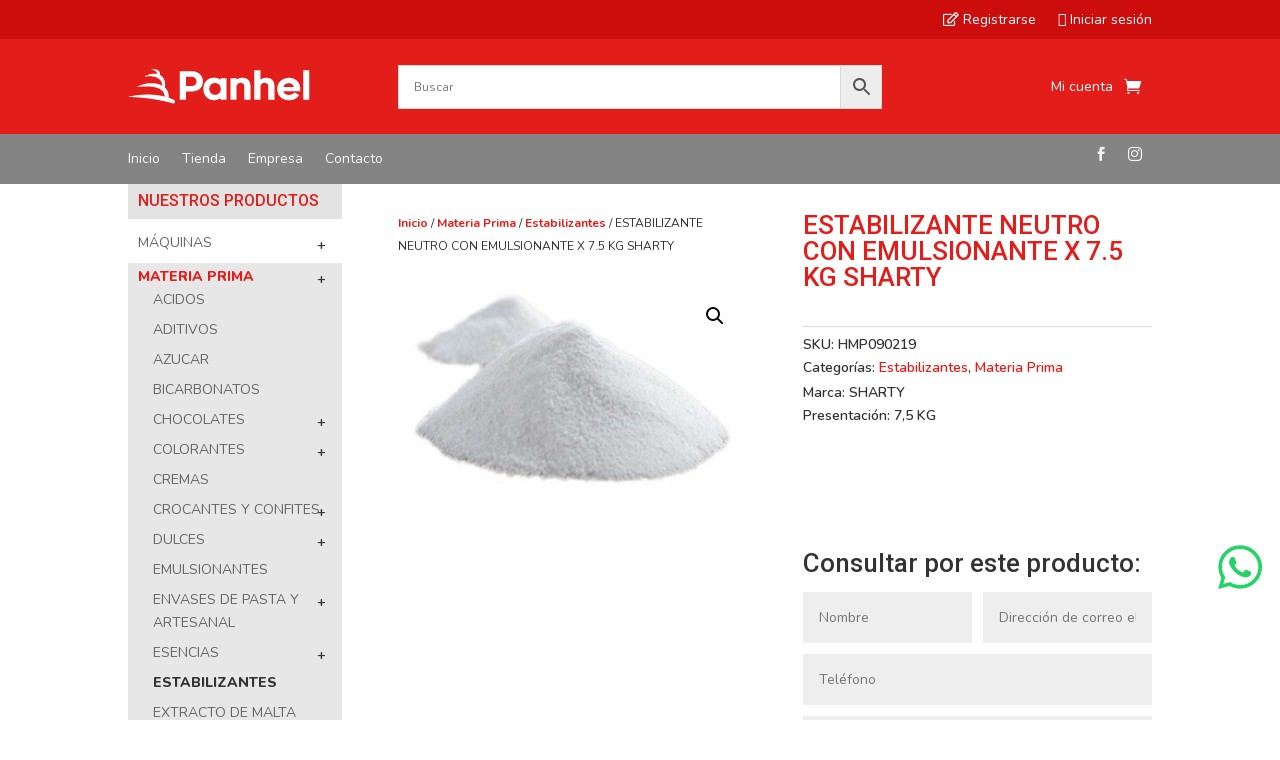

--- FILE ---
content_type: application/x-javascript
request_url: https://panhelsrl.com.ar/wp-content/plugins/woocommerce-mobbex/assets/js/finance-widget.min.js?ver=5.0.0
body_size: 52921
content:
(function(){"use strict";function Cu(e){return e&&e.__esModule&&Object.prototype.hasOwnProperty.call(e,"default")?e.default:e}var Nu={exports:{}},Tr={},Pu={exports:{}},I={};/**
 * @license React
 * react.production.min.js
 *
 * Copyright (c) Facebook, Inc. and its affiliates.
 *
 * This source code is licensed under the MIT license found in the
 * LICENSE file in the root directory of this source tree.
 */var jn=Symbol.for("react.element"),_f=Symbol.for("react.portal"),Cf=Symbol.for("react.fragment"),Nf=Symbol.for("react.strict_mode"),Pf=Symbol.for("react.profiler"),Tf=Symbol.for("react.provider"),Rf=Symbol.for("react.context"),Of=Symbol.for("react.forward_ref"),If=Symbol.for("react.suspense"),zf=Symbol.for("react.memo"),Lf=Symbol.for("react.lazy"),Tu=Symbol.iterator;function Df(e){return e===null||typeof e!="object"?null:(e=Tu&&e[Tu]||e["@@iterator"],typeof e=="function"?e:null)}var Ru={isMounted:function(){return!1},enqueueForceUpdate:function(){},enqueueReplaceState:function(){},enqueueSetState:function(){}},Ou=Object.assign,Iu={};function en(e,t,n){this.props=e,this.context=t,this.refs=Iu,this.updater=n||Ru}en.prototype.isReactComponent={},en.prototype.setState=function(e,t){if(typeof e!="object"&&typeof e!="function"&&e!=null)throw Error("setState(...): takes an object of state variables to update or a function which returns an object of state variables.");this.updater.enqueueSetState(this,e,t,"setState")},en.prototype.forceUpdate=function(e){this.updater.enqueueForceUpdate(this,e,"forceUpdate")};function zu(){}zu.prototype=en.prototype;function Ql(e,t,n){this.props=e,this.context=t,this.refs=Iu,this.updater=n||Ru}var Kl=Ql.prototype=new zu;Kl.constructor=Ql,Ou(Kl,en.prototype),Kl.isPureReactComponent=!0;var Lu=Array.isArray,Du=Object.prototype.hasOwnProperty,Yl={current:null},ju={key:!0,ref:!0,__self:!0,__source:!0};function Fu(e,t,n){var r,l={},o=null,i=null;if(t!=null)for(r in t.ref!==void 0&&(i=t.ref),t.key!==void 0&&(o=""+t.key),t)Du.call(t,r)&&!ju.hasOwnProperty(r)&&(l[r]=t[r]);var u=arguments.length-2;if(u===1)l.children=n;else if(1<u){for(var s=Array(u),f=0;f<u;f++)s[f]=arguments[f+2];l.children=s}if(e&&e.defaultProps)for(r in u=e.defaultProps,u)l[r]===void 0&&(l[r]=u[r]);return{$$typeof:jn,type:e,key:o,ref:i,props:l,_owner:Yl.current}}function jf(e,t){return{$$typeof:jn,type:e.type,key:t,ref:e.ref,props:e.props,_owner:e._owner}}function Xl(e){return typeof e=="object"&&e!==null&&e.$$typeof===jn}function Ff(e){var t={"=":"=0",":":"=2"};return"$"+e.replace(/[=:]/g,function(n){return t[n]})}var Mu=/\/+/g;function Gl(e,t){return typeof e=="object"&&e!==null&&e.key!=null?Ff(""+e.key):t.toString(36)}function Rr(e,t,n,r,l){var o=typeof e;(o==="undefined"||o==="boolean")&&(e=null);var i=!1;if(e===null)i=!0;else switch(o){case"string":case"number":i=!0;break;case"object":switch(e.$$typeof){case jn:case _f:i=!0}}if(i)return i=e,l=l(i),e=r===""?"."+Gl(i,0):r,Lu(l)?(n="",e!=null&&(n=e.replace(Mu,"$&/")+"/"),Rr(l,t,n,"",function(f){return f})):l!=null&&(Xl(l)&&(l=jf(l,n+(!l.key||i&&i.key===l.key?"":(""+l.key).replace(Mu,"$&/")+"/")+e)),t.push(l)),1;if(i=0,r=r===""?".":r+":",Lu(e))for(var u=0;u<e.length;u++){o=e[u];var s=r+Gl(o,u);i+=Rr(o,t,n,s,l)}else if(s=Df(e),typeof s=="function")for(e=s.call(e),u=0;!(o=e.next()).done;)o=o.value,s=r+Gl(o,u++),i+=Rr(o,t,n,s,l);else if(o==="object")throw t=String(e),Error("Objects are not valid as a React child (found: "+(t==="[object Object]"?"object with keys {"+Object.keys(e).join(", ")+"}":t)+"). If you meant to render a collection of children, use an array instead.");return i}function Or(e,t,n){if(e==null)return e;var r=[],l=0;return Rr(e,r,"","",function(o){return t.call(n,o,l++)}),r}function Mf(e){if(e._status===-1){var t=e._result;t=t(),t.then(function(n){(e._status===0||e._status===-1)&&(e._status=1,e._result=n)},function(n){(e._status===0||e._status===-1)&&(e._status=2,e._result=n)}),e._status===-1&&(e._status=0,e._result=t)}if(e._status===1)return e._result.default;throw e._result}var me={current:null},Ir={transition:null},Af={ReactCurrentDispatcher:me,ReactCurrentBatchConfig:Ir,ReactCurrentOwner:Yl};function Au(){throw Error("act(...) is not supported in production builds of React.")}I.Children={map:Or,forEach:function(e,t,n){Or(e,function(){t.apply(this,arguments)},n)},count:function(e){var t=0;return Or(e,function(){t++}),t},toArray:function(e){return Or(e,function(t){return t})||[]},only:function(e){if(!Xl(e))throw Error("React.Children.only expected to receive a single React element child.");return e}},I.Component=en,I.Fragment=Cf,I.Profiler=Pf,I.PureComponent=Ql,I.StrictMode=Nf,I.Suspense=If,I.__SECRET_INTERNALS_DO_NOT_USE_OR_YOU_WILL_BE_FIRED=Af,I.act=Au,I.cloneElement=function(e,t,n){if(e==null)throw Error("React.cloneElement(...): The argument must be a React element, but you passed "+e+".");var r=Ou({},e.props),l=e.key,o=e.ref,i=e._owner;if(t!=null){if(t.ref!==void 0&&(o=t.ref,i=Yl.current),t.key!==void 0&&(l=""+t.key),e.type&&e.type.defaultProps)var u=e.type.defaultProps;for(s in t)Du.call(t,s)&&!ju.hasOwnProperty(s)&&(r[s]=t[s]===void 0&&u!==void 0?u[s]:t[s])}var s=arguments.length-2;if(s===1)r.children=n;else if(1<s){u=Array(s);for(var f=0;f<s;f++)u[f]=arguments[f+2];r.children=u}return{$$typeof:jn,type:e.type,key:l,ref:o,props:r,_owner:i}},I.createContext=function(e){return e={$$typeof:Rf,_currentValue:e,_currentValue2:e,_threadCount:0,Provider:null,Consumer:null,_defaultValue:null,_globalName:null},e.Provider={$$typeof:Tf,_context:e},e.Consumer=e},I.createElement=Fu,I.createFactory=function(e){var t=Fu.bind(null,e);return t.type=e,t},I.createRef=function(){return{current:null}},I.forwardRef=function(e){return{$$typeof:Of,render:e}},I.isValidElement=Xl,I.lazy=function(e){return{$$typeof:Lf,_payload:{_status:-1,_result:e},_init:Mf}},I.memo=function(e,t){return{$$typeof:zf,type:e,compare:t===void 0?null:t}},I.startTransition=function(e){var t=Ir.transition;Ir.transition={};try{e()}finally{Ir.transition=t}},I.unstable_act=Au,I.useCallback=function(e,t){return me.current.useCallback(e,t)},I.useContext=function(e){return me.current.useContext(e)},I.useDebugValue=function(){},I.useDeferredValue=function(e){return me.current.useDeferredValue(e)},I.useEffect=function(e,t){return me.current.useEffect(e,t)},I.useId=function(){return me.current.useId()},I.useImperativeHandle=function(e,t,n){return me.current.useImperativeHandle(e,t,n)},I.useInsertionEffect=function(e,t){return me.current.useInsertionEffect(e,t)},I.useLayoutEffect=function(e,t){return me.current.useLayoutEffect(e,t)},I.useMemo=function(e,t){return me.current.useMemo(e,t)},I.useReducer=function(e,t,n){return me.current.useReducer(e,t,n)},I.useRef=function(e){return me.current.useRef(e)},I.useState=function(e){return me.current.useState(e)},I.useSyncExternalStore=function(e,t,n){return me.current.useSyncExternalStore(e,t,n)},I.useTransition=function(){return me.current.useTransition()},I.version="18.3.1",Pu.exports=I;var j=Pu.exports;const Zl=Cu(j);/**
 * @license React
 * react-jsx-runtime.production.min.js
 *
 * Copyright (c) Facebook, Inc. and its affiliates.
 *
 * This source code is licensed under the MIT license found in the
 * LICENSE file in the root directory of this source tree.
 */var Uf=j,Wf=Symbol.for("react.element"),Vf=Symbol.for("react.fragment"),$f=Object.prototype.hasOwnProperty,Bf=Uf.__SECRET_INTERNALS_DO_NOT_USE_OR_YOU_WILL_BE_FIRED.ReactCurrentOwner,Hf={key:!0,ref:!0,__self:!0,__source:!0};function Uu(e,t,n){var r,l={},o=null,i=null;n!==void 0&&(o=""+n),t.key!==void 0&&(o=""+t.key),t.ref!==void 0&&(i=t.ref);for(r in t)$f.call(t,r)&&!Hf.hasOwnProperty(r)&&(l[r]=t[r]);if(e&&e.defaultProps)for(r in t=e.defaultProps,t)l[r]===void 0&&(l[r]=t[r]);return{$$typeof:Wf,type:e,key:o,ref:i,props:l,_owner:Bf.current}}Tr.Fragment=Vf,Tr.jsx=Uu,Tr.jsxs=Uu,Nu.exports=Tr;var P=Nu.exports,Wu={exports:{}},Ce={},Vu={exports:{}},$u={};/**
 * @license React
 * scheduler.production.min.js
 *
 * Copyright (c) Facebook, Inc. and its affiliates.
 *
 * This source code is licensed under the MIT license found in the
 * LICENSE file in the root directory of this source tree.
 */(function(e){function t(C,R){var O=C.length;C.push(R);e:for(;0<O;){var A=O-1>>>1,W=C[A];if(0<l(W,R))C[A]=R,C[O]=W,O=A;else break e}}function n(C){return C.length===0?null:C[0]}function r(C){if(C.length===0)return null;var R=C[0],O=C.pop();if(O!==R){C[0]=O;e:for(var A=0,W=C.length,pt=W>>>1;A<pt;){var Ke=2*(A+1)-1,At=C[Ke],et=Ke+1,bt=C[et];if(0>l(At,O))et<W&&0>l(bt,At)?(C[A]=bt,C[et]=O,A=et):(C[A]=At,C[Ke]=O,A=Ke);else if(et<W&&0>l(bt,O))C[A]=bt,C[et]=O,A=et;else break e}}return R}function l(C,R){var O=C.sortIndex-R.sortIndex;return O!==0?O:C.id-R.id}if(typeof performance=="object"&&typeof performance.now=="function"){var o=performance;e.unstable_now=function(){return o.now()}}else{var i=Date,u=i.now();e.unstable_now=function(){return i.now()-u}}var s=[],f=[],v=1,p=null,m=3,g=!1,x=!1,k=!1,z=typeof setTimeout=="function"?setTimeout:null,a=typeof clearTimeout=="function"?clearTimeout:null,c=typeof setImmediate<"u"?setImmediate:null;typeof navigator<"u"&&navigator.scheduling!==void 0&&navigator.scheduling.isInputPending!==void 0&&navigator.scheduling.isInputPending.bind(navigator.scheduling);function d(C){for(var R=n(f);R!==null;){if(R.callback===null)r(f);else if(R.startTime<=C)r(f),R.sortIndex=R.expirationTime,t(s,R);else break;R=n(f)}}function h(C){if(k=!1,d(C),!x)if(n(s)!==null)x=!0,zn(y);else{var R=n(f);R!==null&&Ln(h,R.startTime-C)}}function y(C,R){x=!1,k&&(k=!1,a(E),E=-1),g=!0;var O=m;try{for(d(R),p=n(s);p!==null&&(!(p.expirationTime>R)||C&&!J());){var A=p.callback;if(typeof A=="function"){p.callback=null,m=p.priorityLevel;var W=A(p.expirationTime<=R);R=e.unstable_now(),typeof W=="function"?p.callback=W:p===n(s)&&r(s),d(R)}else r(s);p=n(s)}if(p!==null)var pt=!0;else{var Ke=n(f);Ke!==null&&Ln(h,Ke.startTime-R),pt=!1}return pt}finally{p=null,m=O,g=!1}}var w=!1,_=null,E=-1,F=5,T=-1;function J(){return!(e.unstable_now()-T<F)}function Ie(){if(_!==null){var C=e.unstable_now();T=C;var R=!0;try{R=_(!0,C)}finally{R?ue():(w=!1,_=null)}}else w=!1}var ue;if(typeof c=="function")ue=function(){c(Ie)};else if(typeof MessageChannel<"u"){var dt=new MessageChannel,In=dt.port2;dt.port1.onmessage=Ie,ue=function(){In.postMessage(null)}}else ue=function(){z(Ie,0)};function zn(C){_=C,w||(w=!0,ue())}function Ln(C,R){E=z(function(){C(e.unstable_now())},R)}e.unstable_IdlePriority=5,e.unstable_ImmediatePriority=1,e.unstable_LowPriority=4,e.unstable_NormalPriority=3,e.unstable_Profiling=null,e.unstable_UserBlockingPriority=2,e.unstable_cancelCallback=function(C){C.callback=null},e.unstable_continueExecution=function(){x||g||(x=!0,zn(y))},e.unstable_forceFrameRate=function(C){0>C||125<C?console.error("forceFrameRate takes a positive int between 0 and 125, forcing frame rates higher than 125 fps is not supported"):F=0<C?Math.floor(1e3/C):5},e.unstable_getCurrentPriorityLevel=function(){return m},e.unstable_getFirstCallbackNode=function(){return n(s)},e.unstable_next=function(C){switch(m){case 1:case 2:case 3:var R=3;break;default:R=m}var O=m;m=R;try{return C()}finally{m=O}},e.unstable_pauseExecution=function(){},e.unstable_requestPaint=function(){},e.unstable_runWithPriority=function(C,R){switch(C){case 1:case 2:case 3:case 4:case 5:break;default:C=3}var O=m;m=C;try{return R()}finally{m=O}},e.unstable_scheduleCallback=function(C,R,O){var A=e.unstable_now();switch(typeof O=="object"&&O!==null?(O=O.delay,O=typeof O=="number"&&0<O?A+O:A):O=A,C){case 1:var W=-1;break;case 2:W=250;break;case 5:W=1073741823;break;case 4:W=1e4;break;default:W=5e3}return W=O+W,C={id:v++,callback:R,priorityLevel:C,startTime:O,expirationTime:W,sortIndex:-1},O>A?(C.sortIndex=O,t(f,C),n(s)===null&&C===n(f)&&(k?(a(E),E=-1):k=!0,Ln(h,O-A))):(C.sortIndex=W,t(s,C),x||g||(x=!0,zn(y))),C},e.unstable_shouldYield=J,e.unstable_wrapCallback=function(C){var R=m;return function(){var O=m;m=R;try{return C.apply(this,arguments)}finally{m=O}}}})($u),Vu.exports=$u;var Qf=Vu.exports;/**
 * @license React
 * react-dom.production.min.js
 *
 * Copyright (c) Facebook, Inc. and its affiliates.
 *
 * This source code is licensed under the MIT license found in the
 * LICENSE file in the root directory of this source tree.
 */var Kf=j,Ne=Qf;function S(e){for(var t="https://reactjs.org/docs/error-decoder.html?invariant="+e,n=1;n<arguments.length;n++)t+="&args[]="+encodeURIComponent(arguments[n]);return"Minified React error #"+e+"; visit "+t+" for the full message or use the non-minified dev environment for full errors and additional helpful warnings."}var Bu=new Set,Fn={};function Ut(e,t){tn(e,t),tn(e+"Capture",t)}function tn(e,t){for(Fn[e]=t,e=0;e<t.length;e++)Bu.add(t[e])}var tt=!(typeof window>"u"||typeof window.document>"u"||typeof window.document.createElement>"u"),Jl=Object.prototype.hasOwnProperty,Yf=/^[:A-Z_a-z\u00C0-\u00D6\u00D8-\u00F6\u00F8-\u02FF\u0370-\u037D\u037F-\u1FFF\u200C-\u200D\u2070-\u218F\u2C00-\u2FEF\u3001-\uD7FF\uF900-\uFDCF\uFDF0-\uFFFD][:A-Z_a-z\u00C0-\u00D6\u00D8-\u00F6\u00F8-\u02FF\u0370-\u037D\u037F-\u1FFF\u200C-\u200D\u2070-\u218F\u2C00-\u2FEF\u3001-\uD7FF\uF900-\uFDCF\uFDF0-\uFFFD\-.0-9\u00B7\u0300-\u036F\u203F-\u2040]*$/,Hu={},Qu={};function Xf(e){return Jl.call(Qu,e)?!0:Jl.call(Hu,e)?!1:Yf.test(e)?Qu[e]=!0:(Hu[e]=!0,!1)}function Gf(e,t,n,r){if(n!==null&&n.type===0)return!1;switch(typeof t){case"function":case"symbol":return!0;case"boolean":return r?!1:n!==null?!n.acceptsBooleans:(e=e.toLowerCase().slice(0,5),e!=="data-"&&e!=="aria-");default:return!1}}function Zf(e,t,n,r){if(t===null||typeof t>"u"||Gf(e,t,n,r))return!0;if(r)return!1;if(n!==null)switch(n.type){case 3:return!t;case 4:return t===!1;case 5:return isNaN(t);case 6:return isNaN(t)||1>t}return!1}function he(e,t,n,r,l,o,i){this.acceptsBooleans=t===2||t===3||t===4,this.attributeName=r,this.attributeNamespace=l,this.mustUseProperty=n,this.propertyName=e,this.type=t,this.sanitizeURL=o,this.removeEmptyString=i}var le={};"children dangerouslySetInnerHTML defaultValue defaultChecked innerHTML suppressContentEditableWarning suppressHydrationWarning style".split(" ").forEach(function(e){le[e]=new he(e,0,!1,e,null,!1,!1)}),[["acceptCharset","accept-charset"],["className","class"],["htmlFor","for"],["httpEquiv","http-equiv"]].forEach(function(e){var t=e[0];le[t]=new he(t,1,!1,e[1],null,!1,!1)}),["contentEditable","draggable","spellCheck","value"].forEach(function(e){le[e]=new he(e,2,!1,e.toLowerCase(),null,!1,!1)}),["autoReverse","externalResourcesRequired","focusable","preserveAlpha"].forEach(function(e){le[e]=new he(e,2,!1,e,null,!1,!1)}),"allowFullScreen async autoFocus autoPlay controls default defer disabled disablePictureInPicture disableRemotePlayback formNoValidate hidden loop noModule noValidate open playsInline readOnly required reversed scoped seamless itemScope".split(" ").forEach(function(e){le[e]=new he(e,3,!1,e.toLowerCase(),null,!1,!1)}),["checked","multiple","muted","selected"].forEach(function(e){le[e]=new he(e,3,!0,e,null,!1,!1)}),["capture","download"].forEach(function(e){le[e]=new he(e,4,!1,e,null,!1,!1)}),["cols","rows","size","span"].forEach(function(e){le[e]=new he(e,6,!1,e,null,!1,!1)}),["rowSpan","start"].forEach(function(e){le[e]=new he(e,5,!1,e.toLowerCase(),null,!1,!1)});var ql=/[\-:]([a-z])/g;function bl(e){return e[1].toUpperCase()}"accent-height alignment-baseline arabic-form baseline-shift cap-height clip-path clip-rule color-interpolation color-interpolation-filters color-profile color-rendering dominant-baseline enable-background fill-opacity fill-rule flood-color flood-opacity font-family font-size font-size-adjust font-stretch font-style font-variant font-weight glyph-name glyph-orientation-horizontal glyph-orientation-vertical horiz-adv-x horiz-origin-x image-rendering letter-spacing lighting-color marker-end marker-mid marker-start overline-position overline-thickness paint-order panose-1 pointer-events rendering-intent shape-rendering stop-color stop-opacity strikethrough-position strikethrough-thickness stroke-dasharray stroke-dashoffset stroke-linecap stroke-linejoin stroke-miterlimit stroke-opacity stroke-width text-anchor text-decoration text-rendering underline-position underline-thickness unicode-bidi unicode-range units-per-em v-alphabetic v-hanging v-ideographic v-mathematical vector-effect vert-adv-y vert-origin-x vert-origin-y word-spacing writing-mode xmlns:xlink x-height".split(" ").forEach(function(e){var t=e.replace(ql,bl);le[t]=new he(t,1,!1,e,null,!1,!1)}),"xlink:actuate xlink:arcrole xlink:role xlink:show xlink:title xlink:type".split(" ").forEach(function(e){var t=e.replace(ql,bl);le[t]=new he(t,1,!1,e,"http://www.w3.org/1999/xlink",!1,!1)}),["xml:base","xml:lang","xml:space"].forEach(function(e){var t=e.replace(ql,bl);le[t]=new he(t,1,!1,e,"http://www.w3.org/XML/1998/namespace",!1,!1)}),["tabIndex","crossOrigin"].forEach(function(e){le[e]=new he(e,1,!1,e.toLowerCase(),null,!1,!1)}),le.xlinkHref=new he("xlinkHref",1,!1,"xlink:href","http://www.w3.org/1999/xlink",!0,!1),["src","href","action","formAction"].forEach(function(e){le[e]=new he(e,1,!1,e.toLowerCase(),null,!0,!0)});function eo(e,t,n,r){var l=le.hasOwnProperty(t)?le[t]:null;(l!==null?l.type!==0:r||!(2<t.length)||t[0]!=="o"&&t[0]!=="O"||t[1]!=="n"&&t[1]!=="N")&&(Zf(t,n,l,r)&&(n=null),r||l===null?Xf(t)&&(n===null?e.removeAttribute(t):e.setAttribute(t,""+n)):l.mustUseProperty?e[l.propertyName]=n===null?l.type===3?!1:"":n:(t=l.attributeName,r=l.attributeNamespace,n===null?e.removeAttribute(t):(l=l.type,n=l===3||l===4&&n===!0?"":""+n,r?e.setAttributeNS(r,t,n):e.setAttribute(t,n))))}var nt=Kf.__SECRET_INTERNALS_DO_NOT_USE_OR_YOU_WILL_BE_FIRED,zr=Symbol.for("react.element"),nn=Symbol.for("react.portal"),rn=Symbol.for("react.fragment"),to=Symbol.for("react.strict_mode"),no=Symbol.for("react.profiler"),Ku=Symbol.for("react.provider"),Yu=Symbol.for("react.context"),ro=Symbol.for("react.forward_ref"),lo=Symbol.for("react.suspense"),oo=Symbol.for("react.suspense_list"),io=Symbol.for("react.memo"),vt=Symbol.for("react.lazy"),Xu=Symbol.for("react.offscreen"),Gu=Symbol.iterator;function Mn(e){return e===null||typeof e!="object"?null:(e=Gu&&e[Gu]||e["@@iterator"],typeof e=="function"?e:null)}var K=Object.assign,uo;function An(e){if(uo===void 0)try{throw Error()}catch(n){var t=n.stack.trim().match(/\n( *(at )?)/);uo=t&&t[1]||""}return`
`+uo+e}var so=!1;function ao(e,t){if(!e||so)return"";so=!0;var n=Error.prepareStackTrace;Error.prepareStackTrace=void 0;try{if(t)if(t=function(){throw Error()},Object.defineProperty(t.prototype,"props",{set:function(){throw Error()}}),typeof Reflect=="object"&&Reflect.construct){try{Reflect.construct(t,[])}catch(f){var r=f}Reflect.construct(e,[],t)}else{try{t.call()}catch(f){r=f}e.call(t.prototype)}else{try{throw Error()}catch(f){r=f}e()}}catch(f){if(f&&r&&typeof f.stack=="string"){for(var l=f.stack.split(`
`),o=r.stack.split(`
`),i=l.length-1,u=o.length-1;1<=i&&0<=u&&l[i]!==o[u];)u--;for(;1<=i&&0<=u;i--,u--)if(l[i]!==o[u]){if(i!==1||u!==1)do if(i--,u--,0>u||l[i]!==o[u]){var s=`
`+l[i].replace(" at new "," at ");return e.displayName&&s.includes("<anonymous>")&&(s=s.replace("<anonymous>",e.displayName)),s}while(1<=i&&0<=u);break}}}finally{so=!1,Error.prepareStackTrace=n}return(e=e?e.displayName||e.name:"")?An(e):""}function Jf(e){switch(e.tag){case 5:return An(e.type);case 16:return An("Lazy");case 13:return An("Suspense");case 19:return An("SuspenseList");case 0:case 2:case 15:return e=ao(e.type,!1),e;case 11:return e=ao(e.type.render,!1),e;case 1:return e=ao(e.type,!0),e;default:return""}}function co(e){if(e==null)return null;if(typeof e=="function")return e.displayName||e.name||null;if(typeof e=="string")return e;switch(e){case rn:return"Fragment";case nn:return"Portal";case no:return"Profiler";case to:return"StrictMode";case lo:return"Suspense";case oo:return"SuspenseList"}if(typeof e=="object")switch(e.$$typeof){case Yu:return(e.displayName||"Context")+".Consumer";case Ku:return(e._context.displayName||"Context")+".Provider";case ro:var t=e.render;return e=e.displayName,e||(e=t.displayName||t.name||"",e=e!==""?"ForwardRef("+e+")":"ForwardRef"),e;case io:return t=e.displayName||null,t!==null?t:co(e.type)||"Memo";case vt:t=e._payload,e=e._init;try{return co(e(t))}catch{}}return null}function qf(e){var t=e.type;switch(e.tag){case 24:return"Cache";case 9:return(t.displayName||"Context")+".Consumer";case 10:return(t._context.displayName||"Context")+".Provider";case 18:return"DehydratedFragment";case 11:return e=t.render,e=e.displayName||e.name||"",t.displayName||(e!==""?"ForwardRef("+e+")":"ForwardRef");case 7:return"Fragment";case 5:return t;case 4:return"Portal";case 3:return"Root";case 6:return"Text";case 16:return co(t);case 8:return t===to?"StrictMode":"Mode";case 22:return"Offscreen";case 12:return"Profiler";case 21:return"Scope";case 13:return"Suspense";case 19:return"SuspenseList";case 25:return"TracingMarker";case 1:case 0:case 17:case 2:case 14:case 15:if(typeof t=="function")return t.displayName||t.name||null;if(typeof t=="string")return t}return null}function yt(e){switch(typeof e){case"boolean":case"number":case"string":case"undefined":return e;case"object":return e;default:return""}}function Zu(e){var t=e.type;return(e=e.nodeName)&&e.toLowerCase()==="input"&&(t==="checkbox"||t==="radio")}function bf(e){var t=Zu(e)?"checked":"value",n=Object.getOwnPropertyDescriptor(e.constructor.prototype,t),r=""+e[t];if(!e.hasOwnProperty(t)&&typeof n<"u"&&typeof n.get=="function"&&typeof n.set=="function"){var l=n.get,o=n.set;return Object.defineProperty(e,t,{configurable:!0,get:function(){return l.call(this)},set:function(i){r=""+i,o.call(this,i)}}),Object.defineProperty(e,t,{enumerable:n.enumerable}),{getValue:function(){return r},setValue:function(i){r=""+i},stopTracking:function(){e._valueTracker=null,delete e[t]}}}}function Lr(e){e._valueTracker||(e._valueTracker=bf(e))}function Ju(e){if(!e)return!1;var t=e._valueTracker;if(!t)return!0;var n=t.getValue(),r="";return e&&(r=Zu(e)?e.checked?"true":"false":e.value),e=r,e!==n?(t.setValue(e),!0):!1}function Dr(e){if(e=e||(typeof document<"u"?document:void 0),typeof e>"u")return null;try{return e.activeElement||e.body}catch{return e.body}}function fo(e,t){var n=t.checked;return K({},t,{defaultChecked:void 0,defaultValue:void 0,value:void 0,checked:n??e._wrapperState.initialChecked})}function qu(e,t){var n=t.defaultValue==null?"":t.defaultValue,r=t.checked!=null?t.checked:t.defaultChecked;n=yt(t.value!=null?t.value:n),e._wrapperState={initialChecked:r,initialValue:n,controlled:t.type==="checkbox"||t.type==="radio"?t.checked!=null:t.value!=null}}function bu(e,t){t=t.checked,t!=null&&eo(e,"checked",t,!1)}function po(e,t){bu(e,t);var n=yt(t.value),r=t.type;if(n!=null)r==="number"?(n===0&&e.value===""||e.value!=n)&&(e.value=""+n):e.value!==""+n&&(e.value=""+n);else if(r==="submit"||r==="reset"){e.removeAttribute("value");return}t.hasOwnProperty("value")?mo(e,t.type,n):t.hasOwnProperty("defaultValue")&&mo(e,t.type,yt(t.defaultValue)),t.checked==null&&t.defaultChecked!=null&&(e.defaultChecked=!!t.defaultChecked)}function es(e,t,n){if(t.hasOwnProperty("value")||t.hasOwnProperty("defaultValue")){var r=t.type;if(!(r!=="submit"&&r!=="reset"||t.value!==void 0&&t.value!==null))return;t=""+e._wrapperState.initialValue,n||t===e.value||(e.value=t),e.defaultValue=t}n=e.name,n!==""&&(e.name=""),e.defaultChecked=!!e._wrapperState.initialChecked,n!==""&&(e.name=n)}function mo(e,t,n){(t!=="number"||Dr(e.ownerDocument)!==e)&&(n==null?e.defaultValue=""+e._wrapperState.initialValue:e.defaultValue!==""+n&&(e.defaultValue=""+n))}var Un=Array.isArray;function ln(e,t,n,r){if(e=e.options,t){t={};for(var l=0;l<n.length;l++)t["$"+n[l]]=!0;for(n=0;n<e.length;n++)l=t.hasOwnProperty("$"+e[n].value),e[n].selected!==l&&(e[n].selected=l),l&&r&&(e[n].defaultSelected=!0)}else{for(n=""+yt(n),t=null,l=0;l<e.length;l++){if(e[l].value===n){e[l].selected=!0,r&&(e[l].defaultSelected=!0);return}t!==null||e[l].disabled||(t=e[l])}t!==null&&(t.selected=!0)}}function ho(e,t){if(t.dangerouslySetInnerHTML!=null)throw Error(S(91));return K({},t,{value:void 0,defaultValue:void 0,children:""+e._wrapperState.initialValue})}function ts(e,t){var n=t.value;if(n==null){if(n=t.children,t=t.defaultValue,n!=null){if(t!=null)throw Error(S(92));if(Un(n)){if(1<n.length)throw Error(S(93));n=n[0]}t=n}t==null&&(t=""),n=t}e._wrapperState={initialValue:yt(n)}}function ns(e,t){var n=yt(t.value),r=yt(t.defaultValue);n!=null&&(n=""+n,n!==e.value&&(e.value=n),t.defaultValue==null&&e.defaultValue!==n&&(e.defaultValue=n)),r!=null&&(e.defaultValue=""+r)}function rs(e){var t=e.textContent;t===e._wrapperState.initialValue&&t!==""&&t!==null&&(e.value=t)}function ls(e){switch(e){case"svg":return"http://www.w3.org/2000/svg";case"math":return"http://www.w3.org/1998/Math/MathML";default:return"http://www.w3.org/1999/xhtml"}}function vo(e,t){return e==null||e==="http://www.w3.org/1999/xhtml"?ls(t):e==="http://www.w3.org/2000/svg"&&t==="foreignObject"?"http://www.w3.org/1999/xhtml":e}var jr,os=function(e){return typeof MSApp<"u"&&MSApp.execUnsafeLocalFunction?function(t,n,r,l){MSApp.execUnsafeLocalFunction(function(){return e(t,n,r,l)})}:e}(function(e,t){if(e.namespaceURI!=="http://www.w3.org/2000/svg"||"innerHTML"in e)e.innerHTML=t;else{for(jr=jr||document.createElement("div"),jr.innerHTML="<svg>"+t.valueOf().toString()+"</svg>",t=jr.firstChild;e.firstChild;)e.removeChild(e.firstChild);for(;t.firstChild;)e.appendChild(t.firstChild)}});function Wn(e,t){if(t){var n=e.firstChild;if(n&&n===e.lastChild&&n.nodeType===3){n.nodeValue=t;return}}e.textContent=t}var Vn={animationIterationCount:!0,aspectRatio:!0,borderImageOutset:!0,borderImageSlice:!0,borderImageWidth:!0,boxFlex:!0,boxFlexGroup:!0,boxOrdinalGroup:!0,columnCount:!0,columns:!0,flex:!0,flexGrow:!0,flexPositive:!0,flexShrink:!0,flexNegative:!0,flexOrder:!0,gridArea:!0,gridRow:!0,gridRowEnd:!0,gridRowSpan:!0,gridRowStart:!0,gridColumn:!0,gridColumnEnd:!0,gridColumnSpan:!0,gridColumnStart:!0,fontWeight:!0,lineClamp:!0,lineHeight:!0,opacity:!0,order:!0,orphans:!0,tabSize:!0,widows:!0,zIndex:!0,zoom:!0,fillOpacity:!0,floodOpacity:!0,stopOpacity:!0,strokeDasharray:!0,strokeDashoffset:!0,strokeMiterlimit:!0,strokeOpacity:!0,strokeWidth:!0},ed=["Webkit","ms","Moz","O"];Object.keys(Vn).forEach(function(e){ed.forEach(function(t){t=t+e.charAt(0).toUpperCase()+e.substring(1),Vn[t]=Vn[e]})});function is(e,t,n){return t==null||typeof t=="boolean"||t===""?"":n||typeof t!="number"||t===0||Vn.hasOwnProperty(e)&&Vn[e]?(""+t).trim():t+"px"}function us(e,t){e=e.style;for(var n in t)if(t.hasOwnProperty(n)){var r=n.indexOf("--")===0,l=is(n,t[n],r);n==="float"&&(n="cssFloat"),r?e.setProperty(n,l):e[n]=l}}var td=K({menuitem:!0},{area:!0,base:!0,br:!0,col:!0,embed:!0,hr:!0,img:!0,input:!0,keygen:!0,link:!0,meta:!0,param:!0,source:!0,track:!0,wbr:!0});function yo(e,t){if(t){if(td[e]&&(t.children!=null||t.dangerouslySetInnerHTML!=null))throw Error(S(137,e));if(t.dangerouslySetInnerHTML!=null){if(t.children!=null)throw Error(S(60));if(typeof t.dangerouslySetInnerHTML!="object"||!("__html"in t.dangerouslySetInnerHTML))throw Error(S(61))}if(t.style!=null&&typeof t.style!="object")throw Error(S(62))}}function go(e,t){if(e.indexOf("-")===-1)return typeof t.is=="string";switch(e){case"annotation-xml":case"color-profile":case"font-face":case"font-face-src":case"font-face-uri":case"font-face-format":case"font-face-name":case"missing-glyph":return!1;default:return!0}}var wo=null;function So(e){return e=e.target||e.srcElement||window,e.correspondingUseElement&&(e=e.correspondingUseElement),e.nodeType===3?e.parentNode:e}var ko=null,on=null,un=null;function ss(e){if(e=ar(e)){if(typeof ko!="function")throw Error(S(280));var t=e.stateNode;t&&(t=ll(t),ko(e.stateNode,e.type,t))}}function as(e){on?un?un.push(e):un=[e]:on=e}function cs(){if(on){var e=on,t=un;if(un=on=null,ss(e),t)for(e=0;e<t.length;e++)ss(t[e])}}function fs(e,t){return e(t)}function ds(){}var Eo=!1;function ps(e,t,n){if(Eo)return e(t,n);Eo=!0;try{return fs(e,t,n)}finally{Eo=!1,(on!==null||un!==null)&&(ds(),cs())}}function $n(e,t){var n=e.stateNode;if(n===null)return null;var r=ll(n);if(r===null)return null;n=r[t];e:switch(t){case"onClick":case"onClickCapture":case"onDoubleClick":case"onDoubleClickCapture":case"onMouseDown":case"onMouseDownCapture":case"onMouseMove":case"onMouseMoveCapture":case"onMouseUp":case"onMouseUpCapture":case"onMouseEnter":(r=!r.disabled)||(e=e.type,r=!(e==="button"||e==="input"||e==="select"||e==="textarea")),e=!r;break e;default:e=!1}if(e)return null;if(n&&typeof n!="function")throw Error(S(231,t,typeof n));return n}var xo=!1;if(tt)try{var Bn={};Object.defineProperty(Bn,"passive",{get:function(){xo=!0}}),window.addEventListener("test",Bn,Bn),window.removeEventListener("test",Bn,Bn)}catch{xo=!1}function nd(e,t,n,r,l,o,i,u,s){var f=Array.prototype.slice.call(arguments,3);try{t.apply(n,f)}catch(v){this.onError(v)}}var Hn=!1,Fr=null,Mr=!1,_o=null,rd={onError:function(e){Hn=!0,Fr=e}};function ld(e,t,n,r,l,o,i,u,s){Hn=!1,Fr=null,nd.apply(rd,arguments)}function od(e,t,n,r,l,o,i,u,s){if(ld.apply(this,arguments),Hn){if(Hn){var f=Fr;Hn=!1,Fr=null}else throw Error(S(198));Mr||(Mr=!0,_o=f)}}function Wt(e){var t=e,n=e;if(e.alternate)for(;t.return;)t=t.return;else{e=t;do t=e,t.flags&4098&&(n=t.return),e=t.return;while(e)}return t.tag===3?n:null}function ms(e){if(e.tag===13){var t=e.memoizedState;if(t===null&&(e=e.alternate,e!==null&&(t=e.memoizedState)),t!==null)return t.dehydrated}return null}function hs(e){if(Wt(e)!==e)throw Error(S(188))}function id(e){var t=e.alternate;if(!t){if(t=Wt(e),t===null)throw Error(S(188));return t!==e?null:e}for(var n=e,r=t;;){var l=n.return;if(l===null)break;var o=l.alternate;if(o===null){if(r=l.return,r!==null){n=r;continue}break}if(l.child===o.child){for(o=l.child;o;){if(o===n)return hs(l),e;if(o===r)return hs(l),t;o=o.sibling}throw Error(S(188))}if(n.return!==r.return)n=l,r=o;else{for(var i=!1,u=l.child;u;){if(u===n){i=!0,n=l,r=o;break}if(u===r){i=!0,r=l,n=o;break}u=u.sibling}if(!i){for(u=o.child;u;){if(u===n){i=!0,n=o,r=l;break}if(u===r){i=!0,r=o,n=l;break}u=u.sibling}if(!i)throw Error(S(189))}}if(n.alternate!==r)throw Error(S(190))}if(n.tag!==3)throw Error(S(188));return n.stateNode.current===n?e:t}function vs(e){return e=id(e),e!==null?ys(e):null}function ys(e){if(e.tag===5||e.tag===6)return e;for(e=e.child;e!==null;){var t=ys(e);if(t!==null)return t;e=e.sibling}return null}var gs=Ne.unstable_scheduleCallback,ws=Ne.unstable_cancelCallback,ud=Ne.unstable_shouldYield,sd=Ne.unstable_requestPaint,Z=Ne.unstable_now,ad=Ne.unstable_getCurrentPriorityLevel,Co=Ne.unstable_ImmediatePriority,Ss=Ne.unstable_UserBlockingPriority,Ar=Ne.unstable_NormalPriority,cd=Ne.unstable_LowPriority,ks=Ne.unstable_IdlePriority,Ur=null,Xe=null;function fd(e){if(Xe&&typeof Xe.onCommitFiberRoot=="function")try{Xe.onCommitFiberRoot(Ur,e,void 0,(e.current.flags&128)===128)}catch{}}var Ue=Math.clz32?Math.clz32:md,dd=Math.log,pd=Math.LN2;function md(e){return e>>>=0,e===0?32:31-(dd(e)/pd|0)|0}var Wr=64,Vr=4194304;function Qn(e){switch(e&-e){case 1:return 1;case 2:return 2;case 4:return 4;case 8:return 8;case 16:return 16;case 32:return 32;case 64:case 128:case 256:case 512:case 1024:case 2048:case 4096:case 8192:case 16384:case 32768:case 65536:case 131072:case 262144:case 524288:case 1048576:case 2097152:return e&4194240;case 4194304:case 8388608:case 16777216:case 33554432:case 67108864:return e&130023424;case 134217728:return 134217728;case 268435456:return 268435456;case 536870912:return 536870912;case 1073741824:return 1073741824;default:return e}}function $r(e,t){var n=e.pendingLanes;if(n===0)return 0;var r=0,l=e.suspendedLanes,o=e.pingedLanes,i=n&268435455;if(i!==0){var u=i&~l;u!==0?r=Qn(u):(o&=i,o!==0&&(r=Qn(o)))}else i=n&~l,i!==0?r=Qn(i):o!==0&&(r=Qn(o));if(r===0)return 0;if(t!==0&&t!==r&&!(t&l)&&(l=r&-r,o=t&-t,l>=o||l===16&&(o&4194240)!==0))return t;if(r&4&&(r|=n&16),t=e.entangledLanes,t!==0)for(e=e.entanglements,t&=r;0<t;)n=31-Ue(t),l=1<<n,r|=e[n],t&=~l;return r}function hd(e,t){switch(e){case 1:case 2:case 4:return t+250;case 8:case 16:case 32:case 64:case 128:case 256:case 512:case 1024:case 2048:case 4096:case 8192:case 16384:case 32768:case 65536:case 131072:case 262144:case 524288:case 1048576:case 2097152:return t+5e3;case 4194304:case 8388608:case 16777216:case 33554432:case 67108864:return-1;case 134217728:case 268435456:case 536870912:case 1073741824:return-1;default:return-1}}function vd(e,t){for(var n=e.suspendedLanes,r=e.pingedLanes,l=e.expirationTimes,o=e.pendingLanes;0<o;){var i=31-Ue(o),u=1<<i,s=l[i];s===-1?(!(u&n)||u&r)&&(l[i]=hd(u,t)):s<=t&&(e.expiredLanes|=u),o&=~u}}function No(e){return e=e.pendingLanes&-1073741825,e!==0?e:e&1073741824?1073741824:0}function Es(){var e=Wr;return Wr<<=1,!(Wr&4194240)&&(Wr=64),e}function Po(e){for(var t=[],n=0;31>n;n++)t.push(e);return t}function Kn(e,t,n){e.pendingLanes|=t,t!==536870912&&(e.suspendedLanes=0,e.pingedLanes=0),e=e.eventTimes,t=31-Ue(t),e[t]=n}function yd(e,t){var n=e.pendingLanes&~t;e.pendingLanes=t,e.suspendedLanes=0,e.pingedLanes=0,e.expiredLanes&=t,e.mutableReadLanes&=t,e.entangledLanes&=t,t=e.entanglements;var r=e.eventTimes;for(e=e.expirationTimes;0<n;){var l=31-Ue(n),o=1<<l;t[l]=0,r[l]=-1,e[l]=-1,n&=~o}}function To(e,t){var n=e.entangledLanes|=t;for(e=e.entanglements;n;){var r=31-Ue(n),l=1<<r;l&t|e[r]&t&&(e[r]|=t),n&=~l}}var M=0;function xs(e){return e&=-e,1<e?4<e?e&268435455?16:536870912:4:1}var _s,Ro,Cs,Ns,Ps,Oo=!1,Br=[],gt=null,wt=null,St=null,Yn=new Map,Xn=new Map,kt=[],gd="mousedown mouseup touchcancel touchend touchstart auxclick dblclick pointercancel pointerdown pointerup dragend dragstart drop compositionend compositionstart keydown keypress keyup input textInput copy cut paste click change contextmenu reset submit".split(" ");function Ts(e,t){switch(e){case"focusin":case"focusout":gt=null;break;case"dragenter":case"dragleave":wt=null;break;case"mouseover":case"mouseout":St=null;break;case"pointerover":case"pointerout":Yn.delete(t.pointerId);break;case"gotpointercapture":case"lostpointercapture":Xn.delete(t.pointerId)}}function Gn(e,t,n,r,l,o){return e===null||e.nativeEvent!==o?(e={blockedOn:t,domEventName:n,eventSystemFlags:r,nativeEvent:o,targetContainers:[l]},t!==null&&(t=ar(t),t!==null&&Ro(t)),e):(e.eventSystemFlags|=r,t=e.targetContainers,l!==null&&t.indexOf(l)===-1&&t.push(l),e)}function wd(e,t,n,r,l){switch(t){case"focusin":return gt=Gn(gt,e,t,n,r,l),!0;case"dragenter":return wt=Gn(wt,e,t,n,r,l),!0;case"mouseover":return St=Gn(St,e,t,n,r,l),!0;case"pointerover":var o=l.pointerId;return Yn.set(o,Gn(Yn.get(o)||null,e,t,n,r,l)),!0;case"gotpointercapture":return o=l.pointerId,Xn.set(o,Gn(Xn.get(o)||null,e,t,n,r,l)),!0}return!1}function Rs(e){var t=Vt(e.target);if(t!==null){var n=Wt(t);if(n!==null){if(t=n.tag,t===13){if(t=ms(n),t!==null){e.blockedOn=t,Ps(e.priority,function(){Cs(n)});return}}else if(t===3&&n.stateNode.current.memoizedState.isDehydrated){e.blockedOn=n.tag===3?n.stateNode.containerInfo:null;return}}}e.blockedOn=null}function Hr(e){if(e.blockedOn!==null)return!1;for(var t=e.targetContainers;0<t.length;){var n=zo(e.domEventName,e.eventSystemFlags,t[0],e.nativeEvent);if(n===null){n=e.nativeEvent;var r=new n.constructor(n.type,n);wo=r,n.target.dispatchEvent(r),wo=null}else return t=ar(n),t!==null&&Ro(t),e.blockedOn=n,!1;t.shift()}return!0}function Os(e,t,n){Hr(e)&&n.delete(t)}function Sd(){Oo=!1,gt!==null&&Hr(gt)&&(gt=null),wt!==null&&Hr(wt)&&(wt=null),St!==null&&Hr(St)&&(St=null),Yn.forEach(Os),Xn.forEach(Os)}function Zn(e,t){e.blockedOn===t&&(e.blockedOn=null,Oo||(Oo=!0,Ne.unstable_scheduleCallback(Ne.unstable_NormalPriority,Sd)))}function Jn(e){function t(l){return Zn(l,e)}if(0<Br.length){Zn(Br[0],e);for(var n=1;n<Br.length;n++){var r=Br[n];r.blockedOn===e&&(r.blockedOn=null)}}for(gt!==null&&Zn(gt,e),wt!==null&&Zn(wt,e),St!==null&&Zn(St,e),Yn.forEach(t),Xn.forEach(t),n=0;n<kt.length;n++)r=kt[n],r.blockedOn===e&&(r.blockedOn=null);for(;0<kt.length&&(n=kt[0],n.blockedOn===null);)Rs(n),n.blockedOn===null&&kt.shift()}var sn=nt.ReactCurrentBatchConfig,Qr=!0;function kd(e,t,n,r){var l=M,o=sn.transition;sn.transition=null;try{M=1,Io(e,t,n,r)}finally{M=l,sn.transition=o}}function Ed(e,t,n,r){var l=M,o=sn.transition;sn.transition=null;try{M=4,Io(e,t,n,r)}finally{M=l,sn.transition=o}}function Io(e,t,n,r){if(Qr){var l=zo(e,t,n,r);if(l===null)Go(e,t,r,Kr,n),Ts(e,r);else if(wd(l,e,t,n,r))r.stopPropagation();else if(Ts(e,r),t&4&&-1<gd.indexOf(e)){for(;l!==null;){var o=ar(l);if(o!==null&&_s(o),o=zo(e,t,n,r),o===null&&Go(e,t,r,Kr,n),o===l)break;l=o}l!==null&&r.stopPropagation()}else Go(e,t,r,null,n)}}var Kr=null;function zo(e,t,n,r){if(Kr=null,e=So(r),e=Vt(e),e!==null)if(t=Wt(e),t===null)e=null;else if(n=t.tag,n===13){if(e=ms(t),e!==null)return e;e=null}else if(n===3){if(t.stateNode.current.memoizedState.isDehydrated)return t.tag===3?t.stateNode.containerInfo:null;e=null}else t!==e&&(e=null);return Kr=e,null}function Is(e){switch(e){case"cancel":case"click":case"close":case"contextmenu":case"copy":case"cut":case"auxclick":case"dblclick":case"dragend":case"dragstart":case"drop":case"focusin":case"focusout":case"input":case"invalid":case"keydown":case"keypress":case"keyup":case"mousedown":case"mouseup":case"paste":case"pause":case"play":case"pointercancel":case"pointerdown":case"pointerup":case"ratechange":case"reset":case"resize":case"seeked":case"submit":case"touchcancel":case"touchend":case"touchstart":case"volumechange":case"change":case"selectionchange":case"textInput":case"compositionstart":case"compositionend":case"compositionupdate":case"beforeblur":case"afterblur":case"beforeinput":case"blur":case"fullscreenchange":case"focus":case"hashchange":case"popstate":case"select":case"selectstart":return 1;case"drag":case"dragenter":case"dragexit":case"dragleave":case"dragover":case"mousemove":case"mouseout":case"mouseover":case"pointermove":case"pointerout":case"pointerover":case"scroll":case"toggle":case"touchmove":case"wheel":case"mouseenter":case"mouseleave":case"pointerenter":case"pointerleave":return 4;case"message":switch(ad()){case Co:return 1;case Ss:return 4;case Ar:case cd:return 16;case ks:return 536870912;default:return 16}default:return 16}}var Et=null,Lo=null,Yr=null;function zs(){if(Yr)return Yr;var e,t=Lo,n=t.length,r,l="value"in Et?Et.value:Et.textContent,o=l.length;for(e=0;e<n&&t[e]===l[e];e++);var i=n-e;for(r=1;r<=i&&t[n-r]===l[o-r];r++);return Yr=l.slice(e,1<r?1-r:void 0)}function Xr(e){var t=e.keyCode;return"charCode"in e?(e=e.charCode,e===0&&t===13&&(e=13)):e=t,e===10&&(e=13),32<=e||e===13?e:0}function Gr(){return!0}function Ls(){return!1}function Pe(e){function t(n,r,l,o,i){this._reactName=n,this._targetInst=l,this.type=r,this.nativeEvent=o,this.target=i,this.currentTarget=null;for(var u in e)e.hasOwnProperty(u)&&(n=e[u],this[u]=n?n(o):o[u]);return this.isDefaultPrevented=(o.defaultPrevented!=null?o.defaultPrevented:o.returnValue===!1)?Gr:Ls,this.isPropagationStopped=Ls,this}return K(t.prototype,{preventDefault:function(){this.defaultPrevented=!0;var n=this.nativeEvent;n&&(n.preventDefault?n.preventDefault():typeof n.returnValue!="unknown"&&(n.returnValue=!1),this.isDefaultPrevented=Gr)},stopPropagation:function(){var n=this.nativeEvent;n&&(n.stopPropagation?n.stopPropagation():typeof n.cancelBubble!="unknown"&&(n.cancelBubble=!0),this.isPropagationStopped=Gr)},persist:function(){},isPersistent:Gr}),t}var an={eventPhase:0,bubbles:0,cancelable:0,timeStamp:function(e){return e.timeStamp||Date.now()},defaultPrevented:0,isTrusted:0},Do=Pe(an),qn=K({},an,{view:0,detail:0}),xd=Pe(qn),jo,Fo,bn,Zr=K({},qn,{screenX:0,screenY:0,clientX:0,clientY:0,pageX:0,pageY:0,ctrlKey:0,shiftKey:0,altKey:0,metaKey:0,getModifierState:Ao,button:0,buttons:0,relatedTarget:function(e){return e.relatedTarget===void 0?e.fromElement===e.srcElement?e.toElement:e.fromElement:e.relatedTarget},movementX:function(e){return"movementX"in e?e.movementX:(e!==bn&&(bn&&e.type==="mousemove"?(jo=e.screenX-bn.screenX,Fo=e.screenY-bn.screenY):Fo=jo=0,bn=e),jo)},movementY:function(e){return"movementY"in e?e.movementY:Fo}}),Ds=Pe(Zr),_d=K({},Zr,{dataTransfer:0}),Cd=Pe(_d),Nd=K({},qn,{relatedTarget:0}),Mo=Pe(Nd),Pd=K({},an,{animationName:0,elapsedTime:0,pseudoElement:0}),Td=Pe(Pd),Rd=K({},an,{clipboardData:function(e){return"clipboardData"in e?e.clipboardData:window.clipboardData}}),Od=Pe(Rd),Id=K({},an,{data:0}),js=Pe(Id),zd={Esc:"Escape",Spacebar:" ",Left:"ArrowLeft",Up:"ArrowUp",Right:"ArrowRight",Down:"ArrowDown",Del:"Delete",Win:"OS",Menu:"ContextMenu",Apps:"ContextMenu",Scroll:"ScrollLock",MozPrintableKey:"Unidentified"},Ld={8:"Backspace",9:"Tab",12:"Clear",13:"Enter",16:"Shift",17:"Control",18:"Alt",19:"Pause",20:"CapsLock",27:"Escape",32:" ",33:"PageUp",34:"PageDown",35:"End",36:"Home",37:"ArrowLeft",38:"ArrowUp",39:"ArrowRight",40:"ArrowDown",45:"Insert",46:"Delete",112:"F1",113:"F2",114:"F3",115:"F4",116:"F5",117:"F6",118:"F7",119:"F8",120:"F9",121:"F10",122:"F11",123:"F12",144:"NumLock",145:"ScrollLock",224:"Meta"},Dd={Alt:"altKey",Control:"ctrlKey",Meta:"metaKey",Shift:"shiftKey"};function jd(e){var t=this.nativeEvent;return t.getModifierState?t.getModifierState(e):(e=Dd[e])?!!t[e]:!1}function Ao(){return jd}var Fd=K({},qn,{key:function(e){if(e.key){var t=zd[e.key]||e.key;if(t!=="Unidentified")return t}return e.type==="keypress"?(e=Xr(e),e===13?"Enter":String.fromCharCode(e)):e.type==="keydown"||e.type==="keyup"?Ld[e.keyCode]||"Unidentified":""},code:0,location:0,ctrlKey:0,shiftKey:0,altKey:0,metaKey:0,repeat:0,locale:0,getModifierState:Ao,charCode:function(e){return e.type==="keypress"?Xr(e):0},keyCode:function(e){return e.type==="keydown"||e.type==="keyup"?e.keyCode:0},which:function(e){return e.type==="keypress"?Xr(e):e.type==="keydown"||e.type==="keyup"?e.keyCode:0}}),Md=Pe(Fd),Ad=K({},Zr,{pointerId:0,width:0,height:0,pressure:0,tangentialPressure:0,tiltX:0,tiltY:0,twist:0,pointerType:0,isPrimary:0}),Fs=Pe(Ad),Ud=K({},qn,{touches:0,targetTouches:0,changedTouches:0,altKey:0,metaKey:0,ctrlKey:0,shiftKey:0,getModifierState:Ao}),Wd=Pe(Ud),Vd=K({},an,{propertyName:0,elapsedTime:0,pseudoElement:0}),$d=Pe(Vd),Bd=K({},Zr,{deltaX:function(e){return"deltaX"in e?e.deltaX:"wheelDeltaX"in e?-e.wheelDeltaX:0},deltaY:function(e){return"deltaY"in e?e.deltaY:"wheelDeltaY"in e?-e.wheelDeltaY:"wheelDelta"in e?-e.wheelDelta:0},deltaZ:0,deltaMode:0}),Hd=Pe(Bd),Qd=[9,13,27,32],Uo=tt&&"CompositionEvent"in window,er=null;tt&&"documentMode"in document&&(er=document.documentMode);var Kd=tt&&"TextEvent"in window&&!er,Ms=tt&&(!Uo||er&&8<er&&11>=er),As=" ",Us=!1;function Ws(e,t){switch(e){case"keyup":return Qd.indexOf(t.keyCode)!==-1;case"keydown":return t.keyCode!==229;case"keypress":case"mousedown":case"focusout":return!0;default:return!1}}function Vs(e){return e=e.detail,typeof e=="object"&&"data"in e?e.data:null}var cn=!1;function Yd(e,t){switch(e){case"compositionend":return Vs(t);case"keypress":return t.which!==32?null:(Us=!0,As);case"textInput":return e=t.data,e===As&&Us?null:e;default:return null}}function Xd(e,t){if(cn)return e==="compositionend"||!Uo&&Ws(e,t)?(e=zs(),Yr=Lo=Et=null,cn=!1,e):null;switch(e){case"paste":return null;case"keypress":if(!(t.ctrlKey||t.altKey||t.metaKey)||t.ctrlKey&&t.altKey){if(t.char&&1<t.char.length)return t.char;if(t.which)return String.fromCharCode(t.which)}return null;case"compositionend":return Ms&&t.locale!=="ko"?null:t.data;default:return null}}var Gd={color:!0,date:!0,datetime:!0,"datetime-local":!0,email:!0,month:!0,number:!0,password:!0,range:!0,search:!0,tel:!0,text:!0,time:!0,url:!0,week:!0};function $s(e){var t=e&&e.nodeName&&e.nodeName.toLowerCase();return t==="input"?!!Gd[e.type]:t==="textarea"}function Bs(e,t,n,r){as(r),t=tl(t,"onChange"),0<t.length&&(n=new Do("onChange","change",null,n,r),e.push({event:n,listeners:t}))}var tr=null,nr=null;function Zd(e){ua(e,0)}function Jr(e){var t=hn(e);if(Ju(t))return e}function Jd(e,t){if(e==="change")return t}var Hs=!1;if(tt){var Wo;if(tt){var Vo="oninput"in document;if(!Vo){var Qs=document.createElement("div");Qs.setAttribute("oninput","return;"),Vo=typeof Qs.oninput=="function"}Wo=Vo}else Wo=!1;Hs=Wo&&(!document.documentMode||9<document.documentMode)}function Ks(){tr&&(tr.detachEvent("onpropertychange",Ys),nr=tr=null)}function Ys(e){if(e.propertyName==="value"&&Jr(nr)){var t=[];Bs(t,nr,e,So(e)),ps(Zd,t)}}function qd(e,t,n){e==="focusin"?(Ks(),tr=t,nr=n,tr.attachEvent("onpropertychange",Ys)):e==="focusout"&&Ks()}function bd(e){if(e==="selectionchange"||e==="keyup"||e==="keydown")return Jr(nr)}function ep(e,t){if(e==="click")return Jr(t)}function tp(e,t){if(e==="input"||e==="change")return Jr(t)}function np(e,t){return e===t&&(e!==0||1/e===1/t)||e!==e&&t!==t}var We=typeof Object.is=="function"?Object.is:np;function rr(e,t){if(We(e,t))return!0;if(typeof e!="object"||e===null||typeof t!="object"||t===null)return!1;var n=Object.keys(e),r=Object.keys(t);if(n.length!==r.length)return!1;for(r=0;r<n.length;r++){var l=n[r];if(!Jl.call(t,l)||!We(e[l],t[l]))return!1}return!0}function Xs(e){for(;e&&e.firstChild;)e=e.firstChild;return e}function Gs(e,t){var n=Xs(e);e=0;for(var r;n;){if(n.nodeType===3){if(r=e+n.textContent.length,e<=t&&r>=t)return{node:n,offset:t-e};e=r}e:{for(;n;){if(n.nextSibling){n=n.nextSibling;break e}n=n.parentNode}n=void 0}n=Xs(n)}}function Zs(e,t){return e&&t?e===t?!0:e&&e.nodeType===3?!1:t&&t.nodeType===3?Zs(e,t.parentNode):"contains"in e?e.contains(t):e.compareDocumentPosition?!!(e.compareDocumentPosition(t)&16):!1:!1}function Js(){for(var e=window,t=Dr();t instanceof e.HTMLIFrameElement;){try{var n=typeof t.contentWindow.location.href=="string"}catch{n=!1}if(n)e=t.contentWindow;else break;t=Dr(e.document)}return t}function $o(e){var t=e&&e.nodeName&&e.nodeName.toLowerCase();return t&&(t==="input"&&(e.type==="text"||e.type==="search"||e.type==="tel"||e.type==="url"||e.type==="password")||t==="textarea"||e.contentEditable==="true")}function rp(e){var t=Js(),n=e.focusedElem,r=e.selectionRange;if(t!==n&&n&&n.ownerDocument&&Zs(n.ownerDocument.documentElement,n)){if(r!==null&&$o(n)){if(t=r.start,e=r.end,e===void 0&&(e=t),"selectionStart"in n)n.selectionStart=t,n.selectionEnd=Math.min(e,n.value.length);else if(e=(t=n.ownerDocument||document)&&t.defaultView||window,e.getSelection){e=e.getSelection();var l=n.textContent.length,o=Math.min(r.start,l);r=r.end===void 0?o:Math.min(r.end,l),!e.extend&&o>r&&(l=r,r=o,o=l),l=Gs(n,o);var i=Gs(n,r);l&&i&&(e.rangeCount!==1||e.anchorNode!==l.node||e.anchorOffset!==l.offset||e.focusNode!==i.node||e.focusOffset!==i.offset)&&(t=t.createRange(),t.setStart(l.node,l.offset),e.removeAllRanges(),o>r?(e.addRange(t),e.extend(i.node,i.offset)):(t.setEnd(i.node,i.offset),e.addRange(t)))}}for(t=[],e=n;e=e.parentNode;)e.nodeType===1&&t.push({element:e,left:e.scrollLeft,top:e.scrollTop});for(typeof n.focus=="function"&&n.focus(),n=0;n<t.length;n++)e=t[n],e.element.scrollLeft=e.left,e.element.scrollTop=e.top}}var lp=tt&&"documentMode"in document&&11>=document.documentMode,fn=null,Bo=null,lr=null,Ho=!1;function qs(e,t,n){var r=n.window===n?n.document:n.nodeType===9?n:n.ownerDocument;Ho||fn==null||fn!==Dr(r)||(r=fn,"selectionStart"in r&&$o(r)?r={start:r.selectionStart,end:r.selectionEnd}:(r=(r.ownerDocument&&r.ownerDocument.defaultView||window).getSelection(),r={anchorNode:r.anchorNode,anchorOffset:r.anchorOffset,focusNode:r.focusNode,focusOffset:r.focusOffset}),lr&&rr(lr,r)||(lr=r,r=tl(Bo,"onSelect"),0<r.length&&(t=new Do("onSelect","select",null,t,n),e.push({event:t,listeners:r}),t.target=fn)))}function qr(e,t){var n={};return n[e.toLowerCase()]=t.toLowerCase(),n["Webkit"+e]="webkit"+t,n["Moz"+e]="moz"+t,n}var dn={animationend:qr("Animation","AnimationEnd"),animationiteration:qr("Animation","AnimationIteration"),animationstart:qr("Animation","AnimationStart"),transitionend:qr("Transition","TransitionEnd")},Qo={},bs={};tt&&(bs=document.createElement("div").style,"AnimationEvent"in window||(delete dn.animationend.animation,delete dn.animationiteration.animation,delete dn.animationstart.animation),"TransitionEvent"in window||delete dn.transitionend.transition);function br(e){if(Qo[e])return Qo[e];if(!dn[e])return e;var t=dn[e],n;for(n in t)if(t.hasOwnProperty(n)&&n in bs)return Qo[e]=t[n];return e}var ea=br("animationend"),ta=br("animationiteration"),na=br("animationstart"),ra=br("transitionend"),la=new Map,oa="abort auxClick cancel canPlay canPlayThrough click close contextMenu copy cut drag dragEnd dragEnter dragExit dragLeave dragOver dragStart drop durationChange emptied encrypted ended error gotPointerCapture input invalid keyDown keyPress keyUp load loadedData loadedMetadata loadStart lostPointerCapture mouseDown mouseMove mouseOut mouseOver mouseUp paste pause play playing pointerCancel pointerDown pointerMove pointerOut pointerOver pointerUp progress rateChange reset resize seeked seeking stalled submit suspend timeUpdate touchCancel touchEnd touchStart volumeChange scroll toggle touchMove waiting wheel".split(" ");function xt(e,t){la.set(e,t),Ut(t,[e])}for(var Ko=0;Ko<oa.length;Ko++){var Yo=oa[Ko],op=Yo.toLowerCase(),ip=Yo[0].toUpperCase()+Yo.slice(1);xt(op,"on"+ip)}xt(ea,"onAnimationEnd"),xt(ta,"onAnimationIteration"),xt(na,"onAnimationStart"),xt("dblclick","onDoubleClick"),xt("focusin","onFocus"),xt("focusout","onBlur"),xt(ra,"onTransitionEnd"),tn("onMouseEnter",["mouseout","mouseover"]),tn("onMouseLeave",["mouseout","mouseover"]),tn("onPointerEnter",["pointerout","pointerover"]),tn("onPointerLeave",["pointerout","pointerover"]),Ut("onChange","change click focusin focusout input keydown keyup selectionchange".split(" ")),Ut("onSelect","focusout contextmenu dragend focusin keydown keyup mousedown mouseup selectionchange".split(" ")),Ut("onBeforeInput",["compositionend","keypress","textInput","paste"]),Ut("onCompositionEnd","compositionend focusout keydown keypress keyup mousedown".split(" ")),Ut("onCompositionStart","compositionstart focusout keydown keypress keyup mousedown".split(" ")),Ut("onCompositionUpdate","compositionupdate focusout keydown keypress keyup mousedown".split(" "));var or="abort canplay canplaythrough durationchange emptied encrypted ended error loadeddata loadedmetadata loadstart pause play playing progress ratechange resize seeked seeking stalled suspend timeupdate volumechange waiting".split(" "),up=new Set("cancel close invalid load scroll toggle".split(" ").concat(or));function ia(e,t,n){var r=e.type||"unknown-event";e.currentTarget=n,od(r,t,void 0,e),e.currentTarget=null}function ua(e,t){t=(t&4)!==0;for(var n=0;n<e.length;n++){var r=e[n],l=r.event;r=r.listeners;e:{var o=void 0;if(t)for(var i=r.length-1;0<=i;i--){var u=r[i],s=u.instance,f=u.currentTarget;if(u=u.listener,s!==o&&l.isPropagationStopped())break e;ia(l,u,f),o=s}else for(i=0;i<r.length;i++){if(u=r[i],s=u.instance,f=u.currentTarget,u=u.listener,s!==o&&l.isPropagationStopped())break e;ia(l,u,f),o=s}}}if(Mr)throw e=_o,Mr=!1,_o=null,e}function $(e,t){var n=t[ti];n===void 0&&(n=t[ti]=new Set);var r=e+"__bubble";n.has(r)||(sa(t,e,2,!1),n.add(r))}function Xo(e,t,n){var r=0;t&&(r|=4),sa(n,e,r,t)}var el="_reactListening"+Math.random().toString(36).slice(2);function ir(e){if(!e[el]){e[el]=!0,Bu.forEach(function(n){n!=="selectionchange"&&(up.has(n)||Xo(n,!1,e),Xo(n,!0,e))});var t=e.nodeType===9?e:e.ownerDocument;t===null||t[el]||(t[el]=!0,Xo("selectionchange",!1,t))}}function sa(e,t,n,r){switch(Is(t)){case 1:var l=kd;break;case 4:l=Ed;break;default:l=Io}n=l.bind(null,t,n,e),l=void 0,!xo||t!=="touchstart"&&t!=="touchmove"&&t!=="wheel"||(l=!0),r?l!==void 0?e.addEventListener(t,n,{capture:!0,passive:l}):e.addEventListener(t,n,!0):l!==void 0?e.addEventListener(t,n,{passive:l}):e.addEventListener(t,n,!1)}function Go(e,t,n,r,l){var o=r;if(!(t&1)&&!(t&2)&&r!==null)e:for(;;){if(r===null)return;var i=r.tag;if(i===3||i===4){var u=r.stateNode.containerInfo;if(u===l||u.nodeType===8&&u.parentNode===l)break;if(i===4)for(i=r.return;i!==null;){var s=i.tag;if((s===3||s===4)&&(s=i.stateNode.containerInfo,s===l||s.nodeType===8&&s.parentNode===l))return;i=i.return}for(;u!==null;){if(i=Vt(u),i===null)return;if(s=i.tag,s===5||s===6){r=o=i;continue e}u=u.parentNode}}r=r.return}ps(function(){var f=o,v=So(n),p=[];e:{var m=la.get(e);if(m!==void 0){var g=Do,x=e;switch(e){case"keypress":if(Xr(n)===0)break e;case"keydown":case"keyup":g=Md;break;case"focusin":x="focus",g=Mo;break;case"focusout":x="blur",g=Mo;break;case"beforeblur":case"afterblur":g=Mo;break;case"click":if(n.button===2)break e;case"auxclick":case"dblclick":case"mousedown":case"mousemove":case"mouseup":case"mouseout":case"mouseover":case"contextmenu":g=Ds;break;case"drag":case"dragend":case"dragenter":case"dragexit":case"dragleave":case"dragover":case"dragstart":case"drop":g=Cd;break;case"touchcancel":case"touchend":case"touchmove":case"touchstart":g=Wd;break;case ea:case ta:case na:g=Td;break;case ra:g=$d;break;case"scroll":g=xd;break;case"wheel":g=Hd;break;case"copy":case"cut":case"paste":g=Od;break;case"gotpointercapture":case"lostpointercapture":case"pointercancel":case"pointerdown":case"pointermove":case"pointerout":case"pointerover":case"pointerup":g=Fs}var k=(t&4)!==0,z=!k&&e==="scroll",a=k?m!==null?m+"Capture":null:m;k=[];for(var c=f,d;c!==null;){d=c;var h=d.stateNode;if(d.tag===5&&h!==null&&(d=h,a!==null&&(h=$n(c,a),h!=null&&k.push(ur(c,h,d)))),z)break;c=c.return}0<k.length&&(m=new g(m,x,null,n,v),p.push({event:m,listeners:k}))}}if(!(t&7)){e:{if(m=e==="mouseover"||e==="pointerover",g=e==="mouseout"||e==="pointerout",m&&n!==wo&&(x=n.relatedTarget||n.fromElement)&&(Vt(x)||x[rt]))break e;if((g||m)&&(m=v.window===v?v:(m=v.ownerDocument)?m.defaultView||m.parentWindow:window,g?(x=n.relatedTarget||n.toElement,g=f,x=x?Vt(x):null,x!==null&&(z=Wt(x),x!==z||x.tag!==5&&x.tag!==6)&&(x=null)):(g=null,x=f),g!==x)){if(k=Ds,h="onMouseLeave",a="onMouseEnter",c="mouse",(e==="pointerout"||e==="pointerover")&&(k=Fs,h="onPointerLeave",a="onPointerEnter",c="pointer"),z=g==null?m:hn(g),d=x==null?m:hn(x),m=new k(h,c+"leave",g,n,v),m.target=z,m.relatedTarget=d,h=null,Vt(v)===f&&(k=new k(a,c+"enter",x,n,v),k.target=d,k.relatedTarget=z,h=k),z=h,g&&x)t:{for(k=g,a=x,c=0,d=k;d;d=pn(d))c++;for(d=0,h=a;h;h=pn(h))d++;for(;0<c-d;)k=pn(k),c--;for(;0<d-c;)a=pn(a),d--;for(;c--;){if(k===a||a!==null&&k===a.alternate)break t;k=pn(k),a=pn(a)}k=null}else k=null;g!==null&&aa(p,m,g,k,!1),x!==null&&z!==null&&aa(p,z,x,k,!0)}}e:{if(m=f?hn(f):window,g=m.nodeName&&m.nodeName.toLowerCase(),g==="select"||g==="input"&&m.type==="file")var y=Jd;else if($s(m))if(Hs)y=tp;else{y=bd;var w=qd}else(g=m.nodeName)&&g.toLowerCase()==="input"&&(m.type==="checkbox"||m.type==="radio")&&(y=ep);if(y&&(y=y(e,f))){Bs(p,y,n,v);break e}w&&w(e,m,f),e==="focusout"&&(w=m._wrapperState)&&w.controlled&&m.type==="number"&&mo(m,"number",m.value)}switch(w=f?hn(f):window,e){case"focusin":($s(w)||w.contentEditable==="true")&&(fn=w,Bo=f,lr=null);break;case"focusout":lr=Bo=fn=null;break;case"mousedown":Ho=!0;break;case"contextmenu":case"mouseup":case"dragend":Ho=!1,qs(p,n,v);break;case"selectionchange":if(lp)break;case"keydown":case"keyup":qs(p,n,v)}var _;if(Uo)e:{switch(e){case"compositionstart":var E="onCompositionStart";break e;case"compositionend":E="onCompositionEnd";break e;case"compositionupdate":E="onCompositionUpdate";break e}E=void 0}else cn?Ws(e,n)&&(E="onCompositionEnd"):e==="keydown"&&n.keyCode===229&&(E="onCompositionStart");E&&(Ms&&n.locale!=="ko"&&(cn||E!=="onCompositionStart"?E==="onCompositionEnd"&&cn&&(_=zs()):(Et=v,Lo="value"in Et?Et.value:Et.textContent,cn=!0)),w=tl(f,E),0<w.length&&(E=new js(E,e,null,n,v),p.push({event:E,listeners:w}),_?E.data=_:(_=Vs(n),_!==null&&(E.data=_)))),(_=Kd?Yd(e,n):Xd(e,n))&&(f=tl(f,"onBeforeInput"),0<f.length&&(v=new js("onBeforeInput","beforeinput",null,n,v),p.push({event:v,listeners:f}),v.data=_))}ua(p,t)})}function ur(e,t,n){return{instance:e,listener:t,currentTarget:n}}function tl(e,t){for(var n=t+"Capture",r=[];e!==null;){var l=e,o=l.stateNode;l.tag===5&&o!==null&&(l=o,o=$n(e,n),o!=null&&r.unshift(ur(e,o,l)),o=$n(e,t),o!=null&&r.push(ur(e,o,l))),e=e.return}return r}function pn(e){if(e===null)return null;do e=e.return;while(e&&e.tag!==5);return e||null}function aa(e,t,n,r,l){for(var o=t._reactName,i=[];n!==null&&n!==r;){var u=n,s=u.alternate,f=u.stateNode;if(s!==null&&s===r)break;u.tag===5&&f!==null&&(u=f,l?(s=$n(n,o),s!=null&&i.unshift(ur(n,s,u))):l||(s=$n(n,o),s!=null&&i.push(ur(n,s,u)))),n=n.return}i.length!==0&&e.push({event:t,listeners:i})}var sp=/\r\n?/g,ap=/\u0000|\uFFFD/g;function ca(e){return(typeof e=="string"?e:""+e).replace(sp,`
`).replace(ap,"")}function nl(e,t,n){if(t=ca(t),ca(e)!==t&&n)throw Error(S(425))}function rl(){}var Zo=null,Jo=null;function qo(e,t){return e==="textarea"||e==="noscript"||typeof t.children=="string"||typeof t.children=="number"||typeof t.dangerouslySetInnerHTML=="object"&&t.dangerouslySetInnerHTML!==null&&t.dangerouslySetInnerHTML.__html!=null}var bo=typeof setTimeout=="function"?setTimeout:void 0,cp=typeof clearTimeout=="function"?clearTimeout:void 0,fa=typeof Promise=="function"?Promise:void 0,fp=typeof queueMicrotask=="function"?queueMicrotask:typeof fa<"u"?function(e){return fa.resolve(null).then(e).catch(dp)}:bo;function dp(e){setTimeout(function(){throw e})}function ei(e,t){var n=t,r=0;do{var l=n.nextSibling;if(e.removeChild(n),l&&l.nodeType===8)if(n=l.data,n==="/$"){if(r===0){e.removeChild(l),Jn(t);return}r--}else n!=="$"&&n!=="$?"&&n!=="$!"||r++;n=l}while(n);Jn(t)}function _t(e){for(;e!=null;e=e.nextSibling){var t=e.nodeType;if(t===1||t===3)break;if(t===8){if(t=e.data,t==="$"||t==="$!"||t==="$?")break;if(t==="/$")return null}}return e}function da(e){e=e.previousSibling;for(var t=0;e;){if(e.nodeType===8){var n=e.data;if(n==="$"||n==="$!"||n==="$?"){if(t===0)return e;t--}else n==="/$"&&t++}e=e.previousSibling}return null}var mn=Math.random().toString(36).slice(2),Ge="__reactFiber$"+mn,sr="__reactProps$"+mn,rt="__reactContainer$"+mn,ti="__reactEvents$"+mn,pp="__reactListeners$"+mn,mp="__reactHandles$"+mn;function Vt(e){var t=e[Ge];if(t)return t;for(var n=e.parentNode;n;){if(t=n[rt]||n[Ge]){if(n=t.alternate,t.child!==null||n!==null&&n.child!==null)for(e=da(e);e!==null;){if(n=e[Ge])return n;e=da(e)}return t}e=n,n=e.parentNode}return null}function ar(e){return e=e[Ge]||e[rt],!e||e.tag!==5&&e.tag!==6&&e.tag!==13&&e.tag!==3?null:e}function hn(e){if(e.tag===5||e.tag===6)return e.stateNode;throw Error(S(33))}function ll(e){return e[sr]||null}var ni=[],vn=-1;function Ct(e){return{current:e}}function B(e){0>vn||(e.current=ni[vn],ni[vn]=null,vn--)}function U(e,t){vn++,ni[vn]=e.current,e.current=t}var Nt={},ae=Ct(Nt),Se=Ct(!1),$t=Nt;function yn(e,t){var n=e.type.contextTypes;if(!n)return Nt;var r=e.stateNode;if(r&&r.__reactInternalMemoizedUnmaskedChildContext===t)return r.__reactInternalMemoizedMaskedChildContext;var l={},o;for(o in n)l[o]=t[o];return r&&(e=e.stateNode,e.__reactInternalMemoizedUnmaskedChildContext=t,e.__reactInternalMemoizedMaskedChildContext=l),l}function ke(e){return e=e.childContextTypes,e!=null}function ol(){B(Se),B(ae)}function pa(e,t,n){if(ae.current!==Nt)throw Error(S(168));U(ae,t),U(Se,n)}function ma(e,t,n){var r=e.stateNode;if(t=t.childContextTypes,typeof r.getChildContext!="function")return n;r=r.getChildContext();for(var l in r)if(!(l in t))throw Error(S(108,qf(e)||"Unknown",l));return K({},n,r)}function il(e){return e=(e=e.stateNode)&&e.__reactInternalMemoizedMergedChildContext||Nt,$t=ae.current,U(ae,e),U(Se,Se.current),!0}function ha(e,t,n){var r=e.stateNode;if(!r)throw Error(S(169));n?(e=ma(e,t,$t),r.__reactInternalMemoizedMergedChildContext=e,B(Se),B(ae),U(ae,e)):B(Se),U(Se,n)}var lt=null,ul=!1,ri=!1;function va(e){lt===null?lt=[e]:lt.push(e)}function hp(e){ul=!0,va(e)}function Pt(){if(!ri&&lt!==null){ri=!0;var e=0,t=M;try{var n=lt;for(M=1;e<n.length;e++){var r=n[e];do r=r(!0);while(r!==null)}lt=null,ul=!1}catch(l){throw lt!==null&&(lt=lt.slice(e+1)),gs(Co,Pt),l}finally{M=t,ri=!1}}return null}var gn=[],wn=0,sl=null,al=0,ze=[],Le=0,Bt=null,ot=1,it="";function Ht(e,t){gn[wn++]=al,gn[wn++]=sl,sl=e,al=t}function ya(e,t,n){ze[Le++]=ot,ze[Le++]=it,ze[Le++]=Bt,Bt=e;var r=ot;e=it;var l=32-Ue(r)-1;r&=~(1<<l),n+=1;var o=32-Ue(t)+l;if(30<o){var i=l-l%5;o=(r&(1<<i)-1).toString(32),r>>=i,l-=i,ot=1<<32-Ue(t)+l|n<<l|r,it=o+e}else ot=1<<o|n<<l|r,it=e}function li(e){e.return!==null&&(Ht(e,1),ya(e,1,0))}function oi(e){for(;e===sl;)sl=gn[--wn],gn[wn]=null,al=gn[--wn],gn[wn]=null;for(;e===Bt;)Bt=ze[--Le],ze[Le]=null,it=ze[--Le],ze[Le]=null,ot=ze[--Le],ze[Le]=null}var Te=null,Re=null,Q=!1,Ve=null;function ga(e,t){var n=Me(5,null,null,0);n.elementType="DELETED",n.stateNode=t,n.return=e,t=e.deletions,t===null?(e.deletions=[n],e.flags|=16):t.push(n)}function wa(e,t){switch(e.tag){case 5:var n=e.type;return t=t.nodeType!==1||n.toLowerCase()!==t.nodeName.toLowerCase()?null:t,t!==null?(e.stateNode=t,Te=e,Re=_t(t.firstChild),!0):!1;case 6:return t=e.pendingProps===""||t.nodeType!==3?null:t,t!==null?(e.stateNode=t,Te=e,Re=null,!0):!1;case 13:return t=t.nodeType!==8?null:t,t!==null?(n=Bt!==null?{id:ot,overflow:it}:null,e.memoizedState={dehydrated:t,treeContext:n,retryLane:1073741824},n=Me(18,null,null,0),n.stateNode=t,n.return=e,e.child=n,Te=e,Re=null,!0):!1;default:return!1}}function ii(e){return(e.mode&1)!==0&&(e.flags&128)===0}function ui(e){if(Q){var t=Re;if(t){var n=t;if(!wa(e,t)){if(ii(e))throw Error(S(418));t=_t(n.nextSibling);var r=Te;t&&wa(e,t)?ga(r,n):(e.flags=e.flags&-4097|2,Q=!1,Te=e)}}else{if(ii(e))throw Error(S(418));e.flags=e.flags&-4097|2,Q=!1,Te=e}}}function Sa(e){for(e=e.return;e!==null&&e.tag!==5&&e.tag!==3&&e.tag!==13;)e=e.return;Te=e}function cl(e){if(e!==Te)return!1;if(!Q)return Sa(e),Q=!0,!1;var t;if((t=e.tag!==3)&&!(t=e.tag!==5)&&(t=e.type,t=t!=="head"&&t!=="body"&&!qo(e.type,e.memoizedProps)),t&&(t=Re)){if(ii(e))throw ka(),Error(S(418));for(;t;)ga(e,t),t=_t(t.nextSibling)}if(Sa(e),e.tag===13){if(e=e.memoizedState,e=e!==null?e.dehydrated:null,!e)throw Error(S(317));e:{for(e=e.nextSibling,t=0;e;){if(e.nodeType===8){var n=e.data;if(n==="/$"){if(t===0){Re=_t(e.nextSibling);break e}t--}else n!=="$"&&n!=="$!"&&n!=="$?"||t++}e=e.nextSibling}Re=null}}else Re=Te?_t(e.stateNode.nextSibling):null;return!0}function ka(){for(var e=Re;e;)e=_t(e.nextSibling)}function Sn(){Re=Te=null,Q=!1}function si(e){Ve===null?Ve=[e]:Ve.push(e)}var vp=nt.ReactCurrentBatchConfig;function cr(e,t,n){if(e=n.ref,e!==null&&typeof e!="function"&&typeof e!="object"){if(n._owner){if(n=n._owner,n){if(n.tag!==1)throw Error(S(309));var r=n.stateNode}if(!r)throw Error(S(147,e));var l=r,o=""+e;return t!==null&&t.ref!==null&&typeof t.ref=="function"&&t.ref._stringRef===o?t.ref:(t=function(i){var u=l.refs;i===null?delete u[o]:u[o]=i},t._stringRef=o,t)}if(typeof e!="string")throw Error(S(284));if(!n._owner)throw Error(S(290,e))}return e}function fl(e,t){throw e=Object.prototype.toString.call(t),Error(S(31,e==="[object Object]"?"object with keys {"+Object.keys(t).join(", ")+"}":e))}function Ea(e){var t=e._init;return t(e._payload)}function xa(e){function t(a,c){if(e){var d=a.deletions;d===null?(a.deletions=[c],a.flags|=16):d.push(c)}}function n(a,c){if(!e)return null;for(;c!==null;)t(a,c),c=c.sibling;return null}function r(a,c){for(a=new Map;c!==null;)c.key!==null?a.set(c.key,c):a.set(c.index,c),c=c.sibling;return a}function l(a,c){return a=jt(a,c),a.index=0,a.sibling=null,a}function o(a,c,d){return a.index=d,e?(d=a.alternate,d!==null?(d=d.index,d<c?(a.flags|=2,c):d):(a.flags|=2,c)):(a.flags|=1048576,c)}function i(a){return e&&a.alternate===null&&(a.flags|=2),a}function u(a,c,d,h){return c===null||c.tag!==6?(c=bi(d,a.mode,h),c.return=a,c):(c=l(c,d),c.return=a,c)}function s(a,c,d,h){var y=d.type;return y===rn?v(a,c,d.props.children,h,d.key):c!==null&&(c.elementType===y||typeof y=="object"&&y!==null&&y.$$typeof===vt&&Ea(y)===c.type)?(h=l(c,d.props),h.ref=cr(a,c,d),h.return=a,h):(h=jl(d.type,d.key,d.props,null,a.mode,h),h.ref=cr(a,c,d),h.return=a,h)}function f(a,c,d,h){return c===null||c.tag!==4||c.stateNode.containerInfo!==d.containerInfo||c.stateNode.implementation!==d.implementation?(c=eu(d,a.mode,h),c.return=a,c):(c=l(c,d.children||[]),c.return=a,c)}function v(a,c,d,h,y){return c===null||c.tag!==7?(c=qt(d,a.mode,h,y),c.return=a,c):(c=l(c,d),c.return=a,c)}function p(a,c,d){if(typeof c=="string"&&c!==""||typeof c=="number")return c=bi(""+c,a.mode,d),c.return=a,c;if(typeof c=="object"&&c!==null){switch(c.$$typeof){case zr:return d=jl(c.type,c.key,c.props,null,a.mode,d),d.ref=cr(a,null,c),d.return=a,d;case nn:return c=eu(c,a.mode,d),c.return=a,c;case vt:var h=c._init;return p(a,h(c._payload),d)}if(Un(c)||Mn(c))return c=qt(c,a.mode,d,null),c.return=a,c;fl(a,c)}return null}function m(a,c,d,h){var y=c!==null?c.key:null;if(typeof d=="string"&&d!==""||typeof d=="number")return y!==null?null:u(a,c,""+d,h);if(typeof d=="object"&&d!==null){switch(d.$$typeof){case zr:return d.key===y?s(a,c,d,h):null;case nn:return d.key===y?f(a,c,d,h):null;case vt:return y=d._init,m(a,c,y(d._payload),h)}if(Un(d)||Mn(d))return y!==null?null:v(a,c,d,h,null);fl(a,d)}return null}function g(a,c,d,h,y){if(typeof h=="string"&&h!==""||typeof h=="number")return a=a.get(d)||null,u(c,a,""+h,y);if(typeof h=="object"&&h!==null){switch(h.$$typeof){case zr:return a=a.get(h.key===null?d:h.key)||null,s(c,a,h,y);case nn:return a=a.get(h.key===null?d:h.key)||null,f(c,a,h,y);case vt:var w=h._init;return g(a,c,d,w(h._payload),y)}if(Un(h)||Mn(h))return a=a.get(d)||null,v(c,a,h,y,null);fl(c,h)}return null}function x(a,c,d,h){for(var y=null,w=null,_=c,E=c=0,F=null;_!==null&&E<d.length;E++){_.index>E?(F=_,_=null):F=_.sibling;var T=m(a,_,d[E],h);if(T===null){_===null&&(_=F);break}e&&_&&T.alternate===null&&t(a,_),c=o(T,c,E),w===null?y=T:w.sibling=T,w=T,_=F}if(E===d.length)return n(a,_),Q&&Ht(a,E),y;if(_===null){for(;E<d.length;E++)_=p(a,d[E],h),_!==null&&(c=o(_,c,E),w===null?y=_:w.sibling=_,w=_);return Q&&Ht(a,E),y}for(_=r(a,_);E<d.length;E++)F=g(_,a,E,d[E],h),F!==null&&(e&&F.alternate!==null&&_.delete(F.key===null?E:F.key),c=o(F,c,E),w===null?y=F:w.sibling=F,w=F);return e&&_.forEach(function(J){return t(a,J)}),Q&&Ht(a,E),y}function k(a,c,d,h){var y=Mn(d);if(typeof y!="function")throw Error(S(150));if(d=y.call(d),d==null)throw Error(S(151));for(var w=y=null,_=c,E=c=0,F=null,T=d.next();_!==null&&!T.done;E++,T=d.next()){_.index>E?(F=_,_=null):F=_.sibling;var J=m(a,_,T.value,h);if(J===null){_===null&&(_=F);break}e&&_&&J.alternate===null&&t(a,_),c=o(J,c,E),w===null?y=J:w.sibling=J,w=J,_=F}if(T.done)return n(a,_),Q&&Ht(a,E),y;if(_===null){for(;!T.done;E++,T=d.next())T=p(a,T.value,h),T!==null&&(c=o(T,c,E),w===null?y=T:w.sibling=T,w=T);return Q&&Ht(a,E),y}for(_=r(a,_);!T.done;E++,T=d.next())T=g(_,a,E,T.value,h),T!==null&&(e&&T.alternate!==null&&_.delete(T.key===null?E:T.key),c=o(T,c,E),w===null?y=T:w.sibling=T,w=T);return e&&_.forEach(function(Ie){return t(a,Ie)}),Q&&Ht(a,E),y}function z(a,c,d,h){if(typeof d=="object"&&d!==null&&d.type===rn&&d.key===null&&(d=d.props.children),typeof d=="object"&&d!==null){switch(d.$$typeof){case zr:e:{for(var y=d.key,w=c;w!==null;){if(w.key===y){if(y=d.type,y===rn){if(w.tag===7){n(a,w.sibling),c=l(w,d.props.children),c.return=a,a=c;break e}}else if(w.elementType===y||typeof y=="object"&&y!==null&&y.$$typeof===vt&&Ea(y)===w.type){n(a,w.sibling),c=l(w,d.props),c.ref=cr(a,w,d),c.return=a,a=c;break e}n(a,w);break}else t(a,w);w=w.sibling}d.type===rn?(c=qt(d.props.children,a.mode,h,d.key),c.return=a,a=c):(h=jl(d.type,d.key,d.props,null,a.mode,h),h.ref=cr(a,c,d),h.return=a,a=h)}return i(a);case nn:e:{for(w=d.key;c!==null;){if(c.key===w)if(c.tag===4&&c.stateNode.containerInfo===d.containerInfo&&c.stateNode.implementation===d.implementation){n(a,c.sibling),c=l(c,d.children||[]),c.return=a,a=c;break e}else{n(a,c);break}else t(a,c);c=c.sibling}c=eu(d,a.mode,h),c.return=a,a=c}return i(a);case vt:return w=d._init,z(a,c,w(d._payload),h)}if(Un(d))return x(a,c,d,h);if(Mn(d))return k(a,c,d,h);fl(a,d)}return typeof d=="string"&&d!==""||typeof d=="number"?(d=""+d,c!==null&&c.tag===6?(n(a,c.sibling),c=l(c,d),c.return=a,a=c):(n(a,c),c=bi(d,a.mode,h),c.return=a,a=c),i(a)):n(a,c)}return z}var kn=xa(!0),_a=xa(!1),dl=Ct(null),pl=null,En=null,ai=null;function ci(){ai=En=pl=null}function fi(e){var t=dl.current;B(dl),e._currentValue=t}function di(e,t,n){for(;e!==null;){var r=e.alternate;if((e.childLanes&t)!==t?(e.childLanes|=t,r!==null&&(r.childLanes|=t)):r!==null&&(r.childLanes&t)!==t&&(r.childLanes|=t),e===n)break;e=e.return}}function xn(e,t){pl=e,ai=En=null,e=e.dependencies,e!==null&&e.firstContext!==null&&(e.lanes&t&&(Ee=!0),e.firstContext=null)}function De(e){var t=e._currentValue;if(ai!==e)if(e={context:e,memoizedValue:t,next:null},En===null){if(pl===null)throw Error(S(308));En=e,pl.dependencies={lanes:0,firstContext:e}}else En=En.next=e;return t}var Qt=null;function pi(e){Qt===null?Qt=[e]:Qt.push(e)}function Ca(e,t,n,r){var l=t.interleaved;return l===null?(n.next=n,pi(t)):(n.next=l.next,l.next=n),t.interleaved=n,ut(e,r)}function ut(e,t){e.lanes|=t;var n=e.alternate;for(n!==null&&(n.lanes|=t),n=e,e=e.return;e!==null;)e.childLanes|=t,n=e.alternate,n!==null&&(n.childLanes|=t),n=e,e=e.return;return n.tag===3?n.stateNode:null}var Tt=!1;function mi(e){e.updateQueue={baseState:e.memoizedState,firstBaseUpdate:null,lastBaseUpdate:null,shared:{pending:null,interleaved:null,lanes:0},effects:null}}function Na(e,t){e=e.updateQueue,t.updateQueue===e&&(t.updateQueue={baseState:e.baseState,firstBaseUpdate:e.firstBaseUpdate,lastBaseUpdate:e.lastBaseUpdate,shared:e.shared,effects:e.effects})}function st(e,t){return{eventTime:e,lane:t,tag:0,payload:null,callback:null,next:null}}function Rt(e,t,n){var r=e.updateQueue;if(r===null)return null;if(r=r.shared,L&2){var l=r.pending;return l===null?t.next=t:(t.next=l.next,l.next=t),r.pending=t,ut(e,n)}return l=r.interleaved,l===null?(t.next=t,pi(r)):(t.next=l.next,l.next=t),r.interleaved=t,ut(e,n)}function ml(e,t,n){if(t=t.updateQueue,t!==null&&(t=t.shared,(n&4194240)!==0)){var r=t.lanes;r&=e.pendingLanes,n|=r,t.lanes=n,To(e,n)}}function Pa(e,t){var n=e.updateQueue,r=e.alternate;if(r!==null&&(r=r.updateQueue,n===r)){var l=null,o=null;if(n=n.firstBaseUpdate,n!==null){do{var i={eventTime:n.eventTime,lane:n.lane,tag:n.tag,payload:n.payload,callback:n.callback,next:null};o===null?l=o=i:o=o.next=i,n=n.next}while(n!==null);o===null?l=o=t:o=o.next=t}else l=o=t;n={baseState:r.baseState,firstBaseUpdate:l,lastBaseUpdate:o,shared:r.shared,effects:r.effects},e.updateQueue=n;return}e=n.lastBaseUpdate,e===null?n.firstBaseUpdate=t:e.next=t,n.lastBaseUpdate=t}function hl(e,t,n,r){var l=e.updateQueue;Tt=!1;var o=l.firstBaseUpdate,i=l.lastBaseUpdate,u=l.shared.pending;if(u!==null){l.shared.pending=null;var s=u,f=s.next;s.next=null,i===null?o=f:i.next=f,i=s;var v=e.alternate;v!==null&&(v=v.updateQueue,u=v.lastBaseUpdate,u!==i&&(u===null?v.firstBaseUpdate=f:u.next=f,v.lastBaseUpdate=s))}if(o!==null){var p=l.baseState;i=0,v=f=s=null,u=o;do{var m=u.lane,g=u.eventTime;if((r&m)===m){v!==null&&(v=v.next={eventTime:g,lane:0,tag:u.tag,payload:u.payload,callback:u.callback,next:null});e:{var x=e,k=u;switch(m=t,g=n,k.tag){case 1:if(x=k.payload,typeof x=="function"){p=x.call(g,p,m);break e}p=x;break e;case 3:x.flags=x.flags&-65537|128;case 0:if(x=k.payload,m=typeof x=="function"?x.call(g,p,m):x,m==null)break e;p=K({},p,m);break e;case 2:Tt=!0}}u.callback!==null&&u.lane!==0&&(e.flags|=64,m=l.effects,m===null?l.effects=[u]:m.push(u))}else g={eventTime:g,lane:m,tag:u.tag,payload:u.payload,callback:u.callback,next:null},v===null?(f=v=g,s=p):v=v.next=g,i|=m;if(u=u.next,u===null){if(u=l.shared.pending,u===null)break;m=u,u=m.next,m.next=null,l.lastBaseUpdate=m,l.shared.pending=null}}while(!0);if(v===null&&(s=p),l.baseState=s,l.firstBaseUpdate=f,l.lastBaseUpdate=v,t=l.shared.interleaved,t!==null){l=t;do i|=l.lane,l=l.next;while(l!==t)}else o===null&&(l.shared.lanes=0);Xt|=i,e.lanes=i,e.memoizedState=p}}function Ta(e,t,n){if(e=t.effects,t.effects=null,e!==null)for(t=0;t<e.length;t++){var r=e[t],l=r.callback;if(l!==null){if(r.callback=null,r=n,typeof l!="function")throw Error(S(191,l));l.call(r)}}}var fr={},Ze=Ct(fr),dr=Ct(fr),pr=Ct(fr);function Kt(e){if(e===fr)throw Error(S(174));return e}function hi(e,t){switch(U(pr,t),U(dr,e),U(Ze,fr),e=t.nodeType,e){case 9:case 11:t=(t=t.documentElement)?t.namespaceURI:vo(null,"");break;default:e=e===8?t.parentNode:t,t=e.namespaceURI||null,e=e.tagName,t=vo(t,e)}B(Ze),U(Ze,t)}function _n(){B(Ze),B(dr),B(pr)}function Ra(e){Kt(pr.current);var t=Kt(Ze.current),n=vo(t,e.type);t!==n&&(U(dr,e),U(Ze,n))}function vi(e){dr.current===e&&(B(Ze),B(dr))}var Y=Ct(0);function vl(e){for(var t=e;t!==null;){if(t.tag===13){var n=t.memoizedState;if(n!==null&&(n=n.dehydrated,n===null||n.data==="$?"||n.data==="$!"))return t}else if(t.tag===19&&t.memoizedProps.revealOrder!==void 0){if(t.flags&128)return t}else if(t.child!==null){t.child.return=t,t=t.child;continue}if(t===e)break;for(;t.sibling===null;){if(t.return===null||t.return===e)return null;t=t.return}t.sibling.return=t.return,t=t.sibling}return null}var yi=[];function gi(){for(var e=0;e<yi.length;e++)yi[e]._workInProgressVersionPrimary=null;yi.length=0}var yl=nt.ReactCurrentDispatcher,wi=nt.ReactCurrentBatchConfig,Yt=0,X=null,ee=null,ne=null,gl=!1,mr=!1,hr=0,yp=0;function ce(){throw Error(S(321))}function Si(e,t){if(t===null)return!1;for(var n=0;n<t.length&&n<e.length;n++)if(!We(e[n],t[n]))return!1;return!0}function ki(e,t,n,r,l,o){if(Yt=o,X=t,t.memoizedState=null,t.updateQueue=null,t.lanes=0,yl.current=e===null||e.memoizedState===null?kp:Ep,e=n(r,l),mr){o=0;do{if(mr=!1,hr=0,25<=o)throw Error(S(301));o+=1,ne=ee=null,t.updateQueue=null,yl.current=xp,e=n(r,l)}while(mr)}if(yl.current=kl,t=ee!==null&&ee.next!==null,Yt=0,ne=ee=X=null,gl=!1,t)throw Error(S(300));return e}function Ei(){var e=hr!==0;return hr=0,e}function Je(){var e={memoizedState:null,baseState:null,baseQueue:null,queue:null,next:null};return ne===null?X.memoizedState=ne=e:ne=ne.next=e,ne}function je(){if(ee===null){var e=X.alternate;e=e!==null?e.memoizedState:null}else e=ee.next;var t=ne===null?X.memoizedState:ne.next;if(t!==null)ne=t,ee=e;else{if(e===null)throw Error(S(310));ee=e,e={memoizedState:ee.memoizedState,baseState:ee.baseState,baseQueue:ee.baseQueue,queue:ee.queue,next:null},ne===null?X.memoizedState=ne=e:ne=ne.next=e}return ne}function vr(e,t){return typeof t=="function"?t(e):t}function xi(e){var t=je(),n=t.queue;if(n===null)throw Error(S(311));n.lastRenderedReducer=e;var r=ee,l=r.baseQueue,o=n.pending;if(o!==null){if(l!==null){var i=l.next;l.next=o.next,o.next=i}r.baseQueue=l=o,n.pending=null}if(l!==null){o=l.next,r=r.baseState;var u=i=null,s=null,f=o;do{var v=f.lane;if((Yt&v)===v)s!==null&&(s=s.next={lane:0,action:f.action,hasEagerState:f.hasEagerState,eagerState:f.eagerState,next:null}),r=f.hasEagerState?f.eagerState:e(r,f.action);else{var p={lane:v,action:f.action,hasEagerState:f.hasEagerState,eagerState:f.eagerState,next:null};s===null?(u=s=p,i=r):s=s.next=p,X.lanes|=v,Xt|=v}f=f.next}while(f!==null&&f!==o);s===null?i=r:s.next=u,We(r,t.memoizedState)||(Ee=!0),t.memoizedState=r,t.baseState=i,t.baseQueue=s,n.lastRenderedState=r}if(e=n.interleaved,e!==null){l=e;do o=l.lane,X.lanes|=o,Xt|=o,l=l.next;while(l!==e)}else l===null&&(n.lanes=0);return[t.memoizedState,n.dispatch]}function _i(e){var t=je(),n=t.queue;if(n===null)throw Error(S(311));n.lastRenderedReducer=e;var r=n.dispatch,l=n.pending,o=t.memoizedState;if(l!==null){n.pending=null;var i=l=l.next;do o=e(o,i.action),i=i.next;while(i!==l);We(o,t.memoizedState)||(Ee=!0),t.memoizedState=o,t.baseQueue===null&&(t.baseState=o),n.lastRenderedState=o}return[o,r]}function Oa(){}function Ia(e,t){var n=X,r=je(),l=t(),o=!We(r.memoizedState,l);if(o&&(r.memoizedState=l,Ee=!0),r=r.queue,Ci(Da.bind(null,n,r,e),[e]),r.getSnapshot!==t||o||ne!==null&&ne.memoizedState.tag&1){if(n.flags|=2048,yr(9,La.bind(null,n,r,l,t),void 0,null),re===null)throw Error(S(349));Yt&30||za(n,t,l)}return l}function za(e,t,n){e.flags|=16384,e={getSnapshot:t,value:n},t=X.updateQueue,t===null?(t={lastEffect:null,stores:null},X.updateQueue=t,t.stores=[e]):(n=t.stores,n===null?t.stores=[e]:n.push(e))}function La(e,t,n,r){t.value=n,t.getSnapshot=r,ja(t)&&Fa(e)}function Da(e,t,n){return n(function(){ja(t)&&Fa(e)})}function ja(e){var t=e.getSnapshot;e=e.value;try{var n=t();return!We(e,n)}catch{return!0}}function Fa(e){var t=ut(e,1);t!==null&&Qe(t,e,1,-1)}function Ma(e){var t=Je();return typeof e=="function"&&(e=e()),t.memoizedState=t.baseState=e,e={pending:null,interleaved:null,lanes:0,dispatch:null,lastRenderedReducer:vr,lastRenderedState:e},t.queue=e,e=e.dispatch=Sp.bind(null,X,e),[t.memoizedState,e]}function yr(e,t,n,r){return e={tag:e,create:t,destroy:n,deps:r,next:null},t=X.updateQueue,t===null?(t={lastEffect:null,stores:null},X.updateQueue=t,t.lastEffect=e.next=e):(n=t.lastEffect,n===null?t.lastEffect=e.next=e:(r=n.next,n.next=e,e.next=r,t.lastEffect=e)),e}function Aa(){return je().memoizedState}function wl(e,t,n,r){var l=Je();X.flags|=e,l.memoizedState=yr(1|t,n,void 0,r===void 0?null:r)}function Sl(e,t,n,r){var l=je();r=r===void 0?null:r;var o=void 0;if(ee!==null){var i=ee.memoizedState;if(o=i.destroy,r!==null&&Si(r,i.deps)){l.memoizedState=yr(t,n,o,r);return}}X.flags|=e,l.memoizedState=yr(1|t,n,o,r)}function Ua(e,t){return wl(8390656,8,e,t)}function Ci(e,t){return Sl(2048,8,e,t)}function Wa(e,t){return Sl(4,2,e,t)}function Va(e,t){return Sl(4,4,e,t)}function $a(e,t){if(typeof t=="function")return e=e(),t(e),function(){t(null)};if(t!=null)return e=e(),t.current=e,function(){t.current=null}}function Ba(e,t,n){return n=n!=null?n.concat([e]):null,Sl(4,4,$a.bind(null,t,e),n)}function Ni(){}function Ha(e,t){var n=je();t=t===void 0?null:t;var r=n.memoizedState;return r!==null&&t!==null&&Si(t,r[1])?r[0]:(n.memoizedState=[e,t],e)}function Qa(e,t){var n=je();t=t===void 0?null:t;var r=n.memoizedState;return r!==null&&t!==null&&Si(t,r[1])?r[0]:(e=e(),n.memoizedState=[e,t],e)}function Ka(e,t,n){return Yt&21?(We(n,t)||(n=Es(),X.lanes|=n,Xt|=n,e.baseState=!0),t):(e.baseState&&(e.baseState=!1,Ee=!0),e.memoizedState=n)}function gp(e,t){var n=M;M=n!==0&&4>n?n:4,e(!0);var r=wi.transition;wi.transition={};try{e(!1),t()}finally{M=n,wi.transition=r}}function Ya(){return je().memoizedState}function wp(e,t,n){var r=Lt(e);if(n={lane:r,action:n,hasEagerState:!1,eagerState:null,next:null},Xa(e))Ga(t,n);else if(n=Ca(e,t,n,r),n!==null){var l=ye();Qe(n,e,r,l),Za(n,t,r)}}function Sp(e,t,n){var r=Lt(e),l={lane:r,action:n,hasEagerState:!1,eagerState:null,next:null};if(Xa(e))Ga(t,l);else{var o=e.alternate;if(e.lanes===0&&(o===null||o.lanes===0)&&(o=t.lastRenderedReducer,o!==null))try{var i=t.lastRenderedState,u=o(i,n);if(l.hasEagerState=!0,l.eagerState=u,We(u,i)){var s=t.interleaved;s===null?(l.next=l,pi(t)):(l.next=s.next,s.next=l),t.interleaved=l;return}}catch{}finally{}n=Ca(e,t,l,r),n!==null&&(l=ye(),Qe(n,e,r,l),Za(n,t,r))}}function Xa(e){var t=e.alternate;return e===X||t!==null&&t===X}function Ga(e,t){mr=gl=!0;var n=e.pending;n===null?t.next=t:(t.next=n.next,n.next=t),e.pending=t}function Za(e,t,n){if(n&4194240){var r=t.lanes;r&=e.pendingLanes,n|=r,t.lanes=n,To(e,n)}}var kl={readContext:De,useCallback:ce,useContext:ce,useEffect:ce,useImperativeHandle:ce,useInsertionEffect:ce,useLayoutEffect:ce,useMemo:ce,useReducer:ce,useRef:ce,useState:ce,useDebugValue:ce,useDeferredValue:ce,useTransition:ce,useMutableSource:ce,useSyncExternalStore:ce,useId:ce,unstable_isNewReconciler:!1},kp={readContext:De,useCallback:function(e,t){return Je().memoizedState=[e,t===void 0?null:t],e},useContext:De,useEffect:Ua,useImperativeHandle:function(e,t,n){return n=n!=null?n.concat([e]):null,wl(4194308,4,$a.bind(null,t,e),n)},useLayoutEffect:function(e,t){return wl(4194308,4,e,t)},useInsertionEffect:function(e,t){return wl(4,2,e,t)},useMemo:function(e,t){var n=Je();return t=t===void 0?null:t,e=e(),n.memoizedState=[e,t],e},useReducer:function(e,t,n){var r=Je();return t=n!==void 0?n(t):t,r.memoizedState=r.baseState=t,e={pending:null,interleaved:null,lanes:0,dispatch:null,lastRenderedReducer:e,lastRenderedState:t},r.queue=e,e=e.dispatch=wp.bind(null,X,e),[r.memoizedState,e]},useRef:function(e){var t=Je();return e={current:e},t.memoizedState=e},useState:Ma,useDebugValue:Ni,useDeferredValue:function(e){return Je().memoizedState=e},useTransition:function(){var e=Ma(!1),t=e[0];return e=gp.bind(null,e[1]),Je().memoizedState=e,[t,e]},useMutableSource:function(){},useSyncExternalStore:function(e,t,n){var r=X,l=Je();if(Q){if(n===void 0)throw Error(S(407));n=n()}else{if(n=t(),re===null)throw Error(S(349));Yt&30||za(r,t,n)}l.memoizedState=n;var o={value:n,getSnapshot:t};return l.queue=o,Ua(Da.bind(null,r,o,e),[e]),r.flags|=2048,yr(9,La.bind(null,r,o,n,t),void 0,null),n},useId:function(){var e=Je(),t=re.identifierPrefix;if(Q){var n=it,r=ot;n=(r&~(1<<32-Ue(r)-1)).toString(32)+n,t=":"+t+"R"+n,n=hr++,0<n&&(t+="H"+n.toString(32)),t+=":"}else n=yp++,t=":"+t+"r"+n.toString(32)+":";return e.memoizedState=t},unstable_isNewReconciler:!1},Ep={readContext:De,useCallback:Ha,useContext:De,useEffect:Ci,useImperativeHandle:Ba,useInsertionEffect:Wa,useLayoutEffect:Va,useMemo:Qa,useReducer:xi,useRef:Aa,useState:function(){return xi(vr)},useDebugValue:Ni,useDeferredValue:function(e){var t=je();return Ka(t,ee.memoizedState,e)},useTransition:function(){var e=xi(vr)[0],t=je().memoizedState;return[e,t]},useMutableSource:Oa,useSyncExternalStore:Ia,useId:Ya,unstable_isNewReconciler:!1},xp={readContext:De,useCallback:Ha,useContext:De,useEffect:Ci,useImperativeHandle:Ba,useInsertionEffect:Wa,useLayoutEffect:Va,useMemo:Qa,useReducer:_i,useRef:Aa,useState:function(){return _i(vr)},useDebugValue:Ni,useDeferredValue:function(e){var t=je();return ee===null?t.memoizedState=e:Ka(t,ee.memoizedState,e)},useTransition:function(){var e=_i(vr)[0],t=je().memoizedState;return[e,t]},useMutableSource:Oa,useSyncExternalStore:Ia,useId:Ya,unstable_isNewReconciler:!1};function $e(e,t){if(e&&e.defaultProps){t=K({},t),e=e.defaultProps;for(var n in e)t[n]===void 0&&(t[n]=e[n]);return t}return t}function Pi(e,t,n,r){t=e.memoizedState,n=n(r,t),n=n==null?t:K({},t,n),e.memoizedState=n,e.lanes===0&&(e.updateQueue.baseState=n)}var El={isMounted:function(e){return(e=e._reactInternals)?Wt(e)===e:!1},enqueueSetState:function(e,t,n){e=e._reactInternals;var r=ye(),l=Lt(e),o=st(r,l);o.payload=t,n!=null&&(o.callback=n),t=Rt(e,o,l),t!==null&&(Qe(t,e,l,r),ml(t,e,l))},enqueueReplaceState:function(e,t,n){e=e._reactInternals;var r=ye(),l=Lt(e),o=st(r,l);o.tag=1,o.payload=t,n!=null&&(o.callback=n),t=Rt(e,o,l),t!==null&&(Qe(t,e,l,r),ml(t,e,l))},enqueueForceUpdate:function(e,t){e=e._reactInternals;var n=ye(),r=Lt(e),l=st(n,r);l.tag=2,t!=null&&(l.callback=t),t=Rt(e,l,r),t!==null&&(Qe(t,e,r,n),ml(t,e,r))}};function Ja(e,t,n,r,l,o,i){return e=e.stateNode,typeof e.shouldComponentUpdate=="function"?e.shouldComponentUpdate(r,o,i):t.prototype&&t.prototype.isPureReactComponent?!rr(n,r)||!rr(l,o):!0}function qa(e,t,n){var r=!1,l=Nt,o=t.contextType;return typeof o=="object"&&o!==null?o=De(o):(l=ke(t)?$t:ae.current,r=t.contextTypes,o=(r=r!=null)?yn(e,l):Nt),t=new t(n,o),e.memoizedState=t.state!==null&&t.state!==void 0?t.state:null,t.updater=El,e.stateNode=t,t._reactInternals=e,r&&(e=e.stateNode,e.__reactInternalMemoizedUnmaskedChildContext=l,e.__reactInternalMemoizedMaskedChildContext=o),t}function ba(e,t,n,r){e=t.state,typeof t.componentWillReceiveProps=="function"&&t.componentWillReceiveProps(n,r),typeof t.UNSAFE_componentWillReceiveProps=="function"&&t.UNSAFE_componentWillReceiveProps(n,r),t.state!==e&&El.enqueueReplaceState(t,t.state,null)}function Ti(e,t,n,r){var l=e.stateNode;l.props=n,l.state=e.memoizedState,l.refs={},mi(e);var o=t.contextType;typeof o=="object"&&o!==null?l.context=De(o):(o=ke(t)?$t:ae.current,l.context=yn(e,o)),l.state=e.memoizedState,o=t.getDerivedStateFromProps,typeof o=="function"&&(Pi(e,t,o,n),l.state=e.memoizedState),typeof t.getDerivedStateFromProps=="function"||typeof l.getSnapshotBeforeUpdate=="function"||typeof l.UNSAFE_componentWillMount!="function"&&typeof l.componentWillMount!="function"||(t=l.state,typeof l.componentWillMount=="function"&&l.componentWillMount(),typeof l.UNSAFE_componentWillMount=="function"&&l.UNSAFE_componentWillMount(),t!==l.state&&El.enqueueReplaceState(l,l.state,null),hl(e,n,l,r),l.state=e.memoizedState),typeof l.componentDidMount=="function"&&(e.flags|=4194308)}function Cn(e,t){try{var n="",r=t;do n+=Jf(r),r=r.return;while(r);var l=n}catch(o){l=`
Error generating stack: `+o.message+`
`+o.stack}return{value:e,source:t,stack:l,digest:null}}function Ri(e,t,n){return{value:e,source:null,stack:n??null,digest:t??null}}function Oi(e,t){try{console.error(t.value)}catch(n){setTimeout(function(){throw n})}}var _p=typeof WeakMap=="function"?WeakMap:Map;function ec(e,t,n){n=st(-1,n),n.tag=3,n.payload={element:null};var r=t.value;return n.callback=function(){Rl||(Rl=!0,Qi=r),Oi(e,t)},n}function tc(e,t,n){n=st(-1,n),n.tag=3;var r=e.type.getDerivedStateFromError;if(typeof r=="function"){var l=t.value;n.payload=function(){return r(l)},n.callback=function(){Oi(e,t)}}var o=e.stateNode;return o!==null&&typeof o.componentDidCatch=="function"&&(n.callback=function(){Oi(e,t),typeof r!="function"&&(It===null?It=new Set([this]):It.add(this));var i=t.stack;this.componentDidCatch(t.value,{componentStack:i!==null?i:""})}),n}function nc(e,t,n){var r=e.pingCache;if(r===null){r=e.pingCache=new _p;var l=new Set;r.set(t,l)}else l=r.get(t),l===void 0&&(l=new Set,r.set(t,l));l.has(n)||(l.add(n),e=Ap.bind(null,e,t,n),t.then(e,e))}function rc(e){do{var t;if((t=e.tag===13)&&(t=e.memoizedState,t=t!==null?t.dehydrated!==null:!0),t)return e;e=e.return}while(e!==null);return null}function lc(e,t,n,r,l){return e.mode&1?(e.flags|=65536,e.lanes=l,e):(e===t?e.flags|=65536:(e.flags|=128,n.flags|=131072,n.flags&=-52805,n.tag===1&&(n.alternate===null?n.tag=17:(t=st(-1,1),t.tag=2,Rt(n,t,1))),n.lanes|=1),e)}var Cp=nt.ReactCurrentOwner,Ee=!1;function ve(e,t,n,r){t.child=e===null?_a(t,null,n,r):kn(t,e.child,n,r)}function oc(e,t,n,r,l){n=n.render;var o=t.ref;return xn(t,l),r=ki(e,t,n,r,o,l),n=Ei(),e!==null&&!Ee?(t.updateQueue=e.updateQueue,t.flags&=-2053,e.lanes&=~l,at(e,t,l)):(Q&&n&&li(t),t.flags|=1,ve(e,t,r,l),t.child)}function ic(e,t,n,r,l){if(e===null){var o=n.type;return typeof o=="function"&&!qi(o)&&o.defaultProps===void 0&&n.compare===null&&n.defaultProps===void 0?(t.tag=15,t.type=o,uc(e,t,o,r,l)):(e=jl(n.type,null,r,t,t.mode,l),e.ref=t.ref,e.return=t,t.child=e)}if(o=e.child,!(e.lanes&l)){var i=o.memoizedProps;if(n=n.compare,n=n!==null?n:rr,n(i,r)&&e.ref===t.ref)return at(e,t,l)}return t.flags|=1,e=jt(o,r),e.ref=t.ref,e.return=t,t.child=e}function uc(e,t,n,r,l){if(e!==null){var o=e.memoizedProps;if(rr(o,r)&&e.ref===t.ref)if(Ee=!1,t.pendingProps=r=o,(e.lanes&l)!==0)e.flags&131072&&(Ee=!0);else return t.lanes=e.lanes,at(e,t,l)}return Ii(e,t,n,r,l)}function sc(e,t,n){var r=t.pendingProps,l=r.children,o=e!==null?e.memoizedState:null;if(r.mode==="hidden")if(!(t.mode&1))t.memoizedState={baseLanes:0,cachePool:null,transitions:null},U(Pn,Oe),Oe|=n;else{if(!(n&1073741824))return e=o!==null?o.baseLanes|n:n,t.lanes=t.childLanes=1073741824,t.memoizedState={baseLanes:e,cachePool:null,transitions:null},t.updateQueue=null,U(Pn,Oe),Oe|=e,null;t.memoizedState={baseLanes:0,cachePool:null,transitions:null},r=o!==null?o.baseLanes:n,U(Pn,Oe),Oe|=r}else o!==null?(r=o.baseLanes|n,t.memoizedState=null):r=n,U(Pn,Oe),Oe|=r;return ve(e,t,l,n),t.child}function ac(e,t){var n=t.ref;(e===null&&n!==null||e!==null&&e.ref!==n)&&(t.flags|=512,t.flags|=2097152)}function Ii(e,t,n,r,l){var o=ke(n)?$t:ae.current;return o=yn(t,o),xn(t,l),n=ki(e,t,n,r,o,l),r=Ei(),e!==null&&!Ee?(t.updateQueue=e.updateQueue,t.flags&=-2053,e.lanes&=~l,at(e,t,l)):(Q&&r&&li(t),t.flags|=1,ve(e,t,n,l),t.child)}function cc(e,t,n,r,l){if(ke(n)){var o=!0;il(t)}else o=!1;if(xn(t,l),t.stateNode===null)_l(e,t),qa(t,n,r),Ti(t,n,r,l),r=!0;else if(e===null){var i=t.stateNode,u=t.memoizedProps;i.props=u;var s=i.context,f=n.contextType;typeof f=="object"&&f!==null?f=De(f):(f=ke(n)?$t:ae.current,f=yn(t,f));var v=n.getDerivedStateFromProps,p=typeof v=="function"||typeof i.getSnapshotBeforeUpdate=="function";p||typeof i.UNSAFE_componentWillReceiveProps!="function"&&typeof i.componentWillReceiveProps!="function"||(u!==r||s!==f)&&ba(t,i,r,f),Tt=!1;var m=t.memoizedState;i.state=m,hl(t,r,i,l),s=t.memoizedState,u!==r||m!==s||Se.current||Tt?(typeof v=="function"&&(Pi(t,n,v,r),s=t.memoizedState),(u=Tt||Ja(t,n,u,r,m,s,f))?(p||typeof i.UNSAFE_componentWillMount!="function"&&typeof i.componentWillMount!="function"||(typeof i.componentWillMount=="function"&&i.componentWillMount(),typeof i.UNSAFE_componentWillMount=="function"&&i.UNSAFE_componentWillMount()),typeof i.componentDidMount=="function"&&(t.flags|=4194308)):(typeof i.componentDidMount=="function"&&(t.flags|=4194308),t.memoizedProps=r,t.memoizedState=s),i.props=r,i.state=s,i.context=f,r=u):(typeof i.componentDidMount=="function"&&(t.flags|=4194308),r=!1)}else{i=t.stateNode,Na(e,t),u=t.memoizedProps,f=t.type===t.elementType?u:$e(t.type,u),i.props=f,p=t.pendingProps,m=i.context,s=n.contextType,typeof s=="object"&&s!==null?s=De(s):(s=ke(n)?$t:ae.current,s=yn(t,s));var g=n.getDerivedStateFromProps;(v=typeof g=="function"||typeof i.getSnapshotBeforeUpdate=="function")||typeof i.UNSAFE_componentWillReceiveProps!="function"&&typeof i.componentWillReceiveProps!="function"||(u!==p||m!==s)&&ba(t,i,r,s),Tt=!1,m=t.memoizedState,i.state=m,hl(t,r,i,l);var x=t.memoizedState;u!==p||m!==x||Se.current||Tt?(typeof g=="function"&&(Pi(t,n,g,r),x=t.memoizedState),(f=Tt||Ja(t,n,f,r,m,x,s)||!1)?(v||typeof i.UNSAFE_componentWillUpdate!="function"&&typeof i.componentWillUpdate!="function"||(typeof i.componentWillUpdate=="function"&&i.componentWillUpdate(r,x,s),typeof i.UNSAFE_componentWillUpdate=="function"&&i.UNSAFE_componentWillUpdate(r,x,s)),typeof i.componentDidUpdate=="function"&&(t.flags|=4),typeof i.getSnapshotBeforeUpdate=="function"&&(t.flags|=1024)):(typeof i.componentDidUpdate!="function"||u===e.memoizedProps&&m===e.memoizedState||(t.flags|=4),typeof i.getSnapshotBeforeUpdate!="function"||u===e.memoizedProps&&m===e.memoizedState||(t.flags|=1024),t.memoizedProps=r,t.memoizedState=x),i.props=r,i.state=x,i.context=s,r=f):(typeof i.componentDidUpdate!="function"||u===e.memoizedProps&&m===e.memoizedState||(t.flags|=4),typeof i.getSnapshotBeforeUpdate!="function"||u===e.memoizedProps&&m===e.memoizedState||(t.flags|=1024),r=!1)}return zi(e,t,n,r,o,l)}function zi(e,t,n,r,l,o){ac(e,t);var i=(t.flags&128)!==0;if(!r&&!i)return l&&ha(t,n,!1),at(e,t,o);r=t.stateNode,Cp.current=t;var u=i&&typeof n.getDerivedStateFromError!="function"?null:r.render();return t.flags|=1,e!==null&&i?(t.child=kn(t,e.child,null,o),t.child=kn(t,null,u,o)):ve(e,t,u,o),t.memoizedState=r.state,l&&ha(t,n,!0),t.child}function fc(e){var t=e.stateNode;t.pendingContext?pa(e,t.pendingContext,t.pendingContext!==t.context):t.context&&pa(e,t.context,!1),hi(e,t.containerInfo)}function dc(e,t,n,r,l){return Sn(),si(l),t.flags|=256,ve(e,t,n,r),t.child}var Li={dehydrated:null,treeContext:null,retryLane:0};function Di(e){return{baseLanes:e,cachePool:null,transitions:null}}function pc(e,t,n){var r=t.pendingProps,l=Y.current,o=!1,i=(t.flags&128)!==0,u;if((u=i)||(u=e!==null&&e.memoizedState===null?!1:(l&2)!==0),u?(o=!0,t.flags&=-129):(e===null||e.memoizedState!==null)&&(l|=1),U(Y,l&1),e===null)return ui(t),e=t.memoizedState,e!==null&&(e=e.dehydrated,e!==null)?(t.mode&1?e.data==="$!"?t.lanes=8:t.lanes=1073741824:t.lanes=1,null):(i=r.children,e=r.fallback,o?(r=t.mode,o=t.child,i={mode:"hidden",children:i},!(r&1)&&o!==null?(o.childLanes=0,o.pendingProps=i):o=Fl(i,r,0,null),e=qt(e,r,n,null),o.return=t,e.return=t,o.sibling=e,t.child=o,t.child.memoizedState=Di(n),t.memoizedState=Li,e):ji(t,i));if(l=e.memoizedState,l!==null&&(u=l.dehydrated,u!==null))return Np(e,t,i,r,u,l,n);if(o){o=r.fallback,i=t.mode,l=e.child,u=l.sibling;var s={mode:"hidden",children:r.children};return!(i&1)&&t.child!==l?(r=t.child,r.childLanes=0,r.pendingProps=s,t.deletions=null):(r=jt(l,s),r.subtreeFlags=l.subtreeFlags&14680064),u!==null?o=jt(u,o):(o=qt(o,i,n,null),o.flags|=2),o.return=t,r.return=t,r.sibling=o,t.child=r,r=o,o=t.child,i=e.child.memoizedState,i=i===null?Di(n):{baseLanes:i.baseLanes|n,cachePool:null,transitions:i.transitions},o.memoizedState=i,o.childLanes=e.childLanes&~n,t.memoizedState=Li,r}return o=e.child,e=o.sibling,r=jt(o,{mode:"visible",children:r.children}),!(t.mode&1)&&(r.lanes=n),r.return=t,r.sibling=null,e!==null&&(n=t.deletions,n===null?(t.deletions=[e],t.flags|=16):n.push(e)),t.child=r,t.memoizedState=null,r}function ji(e,t){return t=Fl({mode:"visible",children:t},e.mode,0,null),t.return=e,e.child=t}function xl(e,t,n,r){return r!==null&&si(r),kn(t,e.child,null,n),e=ji(t,t.pendingProps.children),e.flags|=2,t.memoizedState=null,e}function Np(e,t,n,r,l,o,i){if(n)return t.flags&256?(t.flags&=-257,r=Ri(Error(S(422))),xl(e,t,i,r)):t.memoizedState!==null?(t.child=e.child,t.flags|=128,null):(o=r.fallback,l=t.mode,r=Fl({mode:"visible",children:r.children},l,0,null),o=qt(o,l,i,null),o.flags|=2,r.return=t,o.return=t,r.sibling=o,t.child=r,t.mode&1&&kn(t,e.child,null,i),t.child.memoizedState=Di(i),t.memoizedState=Li,o);if(!(t.mode&1))return xl(e,t,i,null);if(l.data==="$!"){if(r=l.nextSibling&&l.nextSibling.dataset,r)var u=r.dgst;return r=u,o=Error(S(419)),r=Ri(o,r,void 0),xl(e,t,i,r)}if(u=(i&e.childLanes)!==0,Ee||u){if(r=re,r!==null){switch(i&-i){case 4:l=2;break;case 16:l=8;break;case 64:case 128:case 256:case 512:case 1024:case 2048:case 4096:case 8192:case 16384:case 32768:case 65536:case 131072:case 262144:case 524288:case 1048576:case 2097152:case 4194304:case 8388608:case 16777216:case 33554432:case 67108864:l=32;break;case 536870912:l=268435456;break;default:l=0}l=l&(r.suspendedLanes|i)?0:l,l!==0&&l!==o.retryLane&&(o.retryLane=l,ut(e,l),Qe(r,e,l,-1))}return Ji(),r=Ri(Error(S(421))),xl(e,t,i,r)}return l.data==="$?"?(t.flags|=128,t.child=e.child,t=Up.bind(null,e),l._reactRetry=t,null):(e=o.treeContext,Re=_t(l.nextSibling),Te=t,Q=!0,Ve=null,e!==null&&(ze[Le++]=ot,ze[Le++]=it,ze[Le++]=Bt,ot=e.id,it=e.overflow,Bt=t),t=ji(t,r.children),t.flags|=4096,t)}function mc(e,t,n){e.lanes|=t;var r=e.alternate;r!==null&&(r.lanes|=t),di(e.return,t,n)}function Fi(e,t,n,r,l){var o=e.memoizedState;o===null?e.memoizedState={isBackwards:t,rendering:null,renderingStartTime:0,last:r,tail:n,tailMode:l}:(o.isBackwards=t,o.rendering=null,o.renderingStartTime=0,o.last=r,o.tail=n,o.tailMode=l)}function hc(e,t,n){var r=t.pendingProps,l=r.revealOrder,o=r.tail;if(ve(e,t,r.children,n),r=Y.current,r&2)r=r&1|2,t.flags|=128;else{if(e!==null&&e.flags&128)e:for(e=t.child;e!==null;){if(e.tag===13)e.memoizedState!==null&&mc(e,n,t);else if(e.tag===19)mc(e,n,t);else if(e.child!==null){e.child.return=e,e=e.child;continue}if(e===t)break e;for(;e.sibling===null;){if(e.return===null||e.return===t)break e;e=e.return}e.sibling.return=e.return,e=e.sibling}r&=1}if(U(Y,r),!(t.mode&1))t.memoizedState=null;else switch(l){case"forwards":for(n=t.child,l=null;n!==null;)e=n.alternate,e!==null&&vl(e)===null&&(l=n),n=n.sibling;n=l,n===null?(l=t.child,t.child=null):(l=n.sibling,n.sibling=null),Fi(t,!1,l,n,o);break;case"backwards":for(n=null,l=t.child,t.child=null;l!==null;){if(e=l.alternate,e!==null&&vl(e)===null){t.child=l;break}e=l.sibling,l.sibling=n,n=l,l=e}Fi(t,!0,n,null,o);break;case"together":Fi(t,!1,null,null,void 0);break;default:t.memoizedState=null}return t.child}function _l(e,t){!(t.mode&1)&&e!==null&&(e.alternate=null,t.alternate=null,t.flags|=2)}function at(e,t,n){if(e!==null&&(t.dependencies=e.dependencies),Xt|=t.lanes,!(n&t.childLanes))return null;if(e!==null&&t.child!==e.child)throw Error(S(153));if(t.child!==null){for(e=t.child,n=jt(e,e.pendingProps),t.child=n,n.return=t;e.sibling!==null;)e=e.sibling,n=n.sibling=jt(e,e.pendingProps),n.return=t;n.sibling=null}return t.child}function Pp(e,t,n){switch(t.tag){case 3:fc(t),Sn();break;case 5:Ra(t);break;case 1:ke(t.type)&&il(t);break;case 4:hi(t,t.stateNode.containerInfo);break;case 10:var r=t.type._context,l=t.memoizedProps.value;U(dl,r._currentValue),r._currentValue=l;break;case 13:if(r=t.memoizedState,r!==null)return r.dehydrated!==null?(U(Y,Y.current&1),t.flags|=128,null):n&t.child.childLanes?pc(e,t,n):(U(Y,Y.current&1),e=at(e,t,n),e!==null?e.sibling:null);U(Y,Y.current&1);break;case 19:if(r=(n&t.childLanes)!==0,e.flags&128){if(r)return hc(e,t,n);t.flags|=128}if(l=t.memoizedState,l!==null&&(l.rendering=null,l.tail=null,l.lastEffect=null),U(Y,Y.current),r)break;return null;case 22:case 23:return t.lanes=0,sc(e,t,n)}return at(e,t,n)}var vc,Mi,yc,gc;vc=function(e,t){for(var n=t.child;n!==null;){if(n.tag===5||n.tag===6)e.appendChild(n.stateNode);else if(n.tag!==4&&n.child!==null){n.child.return=n,n=n.child;continue}if(n===t)break;for(;n.sibling===null;){if(n.return===null||n.return===t)return;n=n.return}n.sibling.return=n.return,n=n.sibling}},Mi=function(){},yc=function(e,t,n,r){var l=e.memoizedProps;if(l!==r){e=t.stateNode,Kt(Ze.current);var o=null;switch(n){case"input":l=fo(e,l),r=fo(e,r),o=[];break;case"select":l=K({},l,{value:void 0}),r=K({},r,{value:void 0}),o=[];break;case"textarea":l=ho(e,l),r=ho(e,r),o=[];break;default:typeof l.onClick!="function"&&typeof r.onClick=="function"&&(e.onclick=rl)}yo(n,r);var i;n=null;for(f in l)if(!r.hasOwnProperty(f)&&l.hasOwnProperty(f)&&l[f]!=null)if(f==="style"){var u=l[f];for(i in u)u.hasOwnProperty(i)&&(n||(n={}),n[i]="")}else f!=="dangerouslySetInnerHTML"&&f!=="children"&&f!=="suppressContentEditableWarning"&&f!=="suppressHydrationWarning"&&f!=="autoFocus"&&(Fn.hasOwnProperty(f)?o||(o=[]):(o=o||[]).push(f,null));for(f in r){var s=r[f];if(u=l!=null?l[f]:void 0,r.hasOwnProperty(f)&&s!==u&&(s!=null||u!=null))if(f==="style")if(u){for(i in u)!u.hasOwnProperty(i)||s&&s.hasOwnProperty(i)||(n||(n={}),n[i]="");for(i in s)s.hasOwnProperty(i)&&u[i]!==s[i]&&(n||(n={}),n[i]=s[i])}else n||(o||(o=[]),o.push(f,n)),n=s;else f==="dangerouslySetInnerHTML"?(s=s?s.__html:void 0,u=u?u.__html:void 0,s!=null&&u!==s&&(o=o||[]).push(f,s)):f==="children"?typeof s!="string"&&typeof s!="number"||(o=o||[]).push(f,""+s):f!=="suppressContentEditableWarning"&&f!=="suppressHydrationWarning"&&(Fn.hasOwnProperty(f)?(s!=null&&f==="onScroll"&&$("scroll",e),o||u===s||(o=[])):(o=o||[]).push(f,s))}n&&(o=o||[]).push("style",n);var f=o;(t.updateQueue=f)&&(t.flags|=4)}},gc=function(e,t,n,r){n!==r&&(t.flags|=4)};function gr(e,t){if(!Q)switch(e.tailMode){case"hidden":t=e.tail;for(var n=null;t!==null;)t.alternate!==null&&(n=t),t=t.sibling;n===null?e.tail=null:n.sibling=null;break;case"collapsed":n=e.tail;for(var r=null;n!==null;)n.alternate!==null&&(r=n),n=n.sibling;r===null?t||e.tail===null?e.tail=null:e.tail.sibling=null:r.sibling=null}}function fe(e){var t=e.alternate!==null&&e.alternate.child===e.child,n=0,r=0;if(t)for(var l=e.child;l!==null;)n|=l.lanes|l.childLanes,r|=l.subtreeFlags&14680064,r|=l.flags&14680064,l.return=e,l=l.sibling;else for(l=e.child;l!==null;)n|=l.lanes|l.childLanes,r|=l.subtreeFlags,r|=l.flags,l.return=e,l=l.sibling;return e.subtreeFlags|=r,e.childLanes=n,t}function Tp(e,t,n){var r=t.pendingProps;switch(oi(t),t.tag){case 2:case 16:case 15:case 0:case 11:case 7:case 8:case 12:case 9:case 14:return fe(t),null;case 1:return ke(t.type)&&ol(),fe(t),null;case 3:return r=t.stateNode,_n(),B(Se),B(ae),gi(),r.pendingContext&&(r.context=r.pendingContext,r.pendingContext=null),(e===null||e.child===null)&&(cl(t)?t.flags|=4:e===null||e.memoizedState.isDehydrated&&!(t.flags&256)||(t.flags|=1024,Ve!==null&&(Xi(Ve),Ve=null))),Mi(e,t),fe(t),null;case 5:vi(t);var l=Kt(pr.current);if(n=t.type,e!==null&&t.stateNode!=null)yc(e,t,n,r,l),e.ref!==t.ref&&(t.flags|=512,t.flags|=2097152);else{if(!r){if(t.stateNode===null)throw Error(S(166));return fe(t),null}if(e=Kt(Ze.current),cl(t)){r=t.stateNode,n=t.type;var o=t.memoizedProps;switch(r[Ge]=t,r[sr]=o,e=(t.mode&1)!==0,n){case"dialog":$("cancel",r),$("close",r);break;case"iframe":case"object":case"embed":$("load",r);break;case"video":case"audio":for(l=0;l<or.length;l++)$(or[l],r);break;case"source":$("error",r);break;case"img":case"image":case"link":$("error",r),$("load",r);break;case"details":$("toggle",r);break;case"input":qu(r,o),$("invalid",r);break;case"select":r._wrapperState={wasMultiple:!!o.multiple},$("invalid",r);break;case"textarea":ts(r,o),$("invalid",r)}yo(n,o),l=null;for(var i in o)if(o.hasOwnProperty(i)){var u=o[i];i==="children"?typeof u=="string"?r.textContent!==u&&(o.suppressHydrationWarning!==!0&&nl(r.textContent,u,e),l=["children",u]):typeof u=="number"&&r.textContent!==""+u&&(o.suppressHydrationWarning!==!0&&nl(r.textContent,u,e),l=["children",""+u]):Fn.hasOwnProperty(i)&&u!=null&&i==="onScroll"&&$("scroll",r)}switch(n){case"input":Lr(r),es(r,o,!0);break;case"textarea":Lr(r),rs(r);break;case"select":case"option":break;default:typeof o.onClick=="function"&&(r.onclick=rl)}r=l,t.updateQueue=r,r!==null&&(t.flags|=4)}else{i=l.nodeType===9?l:l.ownerDocument,e==="http://www.w3.org/1999/xhtml"&&(e=ls(n)),e==="http://www.w3.org/1999/xhtml"?n==="script"?(e=i.createElement("div"),e.innerHTML="<script><\/script>",e=e.removeChild(e.firstChild)):typeof r.is=="string"?e=i.createElement(n,{is:r.is}):(e=i.createElement(n),n==="select"&&(i=e,r.multiple?i.multiple=!0:r.size&&(i.size=r.size))):e=i.createElementNS(e,n),e[Ge]=t,e[sr]=r,vc(e,t,!1,!1),t.stateNode=e;e:{switch(i=go(n,r),n){case"dialog":$("cancel",e),$("close",e),l=r;break;case"iframe":case"object":case"embed":$("load",e),l=r;break;case"video":case"audio":for(l=0;l<or.length;l++)$(or[l],e);l=r;break;case"source":$("error",e),l=r;break;case"img":case"image":case"link":$("error",e),$("load",e),l=r;break;case"details":$("toggle",e),l=r;break;case"input":qu(e,r),l=fo(e,r),$("invalid",e);break;case"option":l=r;break;case"select":e._wrapperState={wasMultiple:!!r.multiple},l=K({},r,{value:void 0}),$("invalid",e);break;case"textarea":ts(e,r),l=ho(e,r),$("invalid",e);break;default:l=r}yo(n,l),u=l;for(o in u)if(u.hasOwnProperty(o)){var s=u[o];o==="style"?us(e,s):o==="dangerouslySetInnerHTML"?(s=s?s.__html:void 0,s!=null&&os(e,s)):o==="children"?typeof s=="string"?(n!=="textarea"||s!=="")&&Wn(e,s):typeof s=="number"&&Wn(e,""+s):o!=="suppressContentEditableWarning"&&o!=="suppressHydrationWarning"&&o!=="autoFocus"&&(Fn.hasOwnProperty(o)?s!=null&&o==="onScroll"&&$("scroll",e):s!=null&&eo(e,o,s,i))}switch(n){case"input":Lr(e),es(e,r,!1);break;case"textarea":Lr(e),rs(e);break;case"option":r.value!=null&&e.setAttribute("value",""+yt(r.value));break;case"select":e.multiple=!!r.multiple,o=r.value,o!=null?ln(e,!!r.multiple,o,!1):r.defaultValue!=null&&ln(e,!!r.multiple,r.defaultValue,!0);break;default:typeof l.onClick=="function"&&(e.onclick=rl)}switch(n){case"button":case"input":case"select":case"textarea":r=!!r.autoFocus;break e;case"img":r=!0;break e;default:r=!1}}r&&(t.flags|=4)}t.ref!==null&&(t.flags|=512,t.flags|=2097152)}return fe(t),null;case 6:if(e&&t.stateNode!=null)gc(e,t,e.memoizedProps,r);else{if(typeof r!="string"&&t.stateNode===null)throw Error(S(166));if(n=Kt(pr.current),Kt(Ze.current),cl(t)){if(r=t.stateNode,n=t.memoizedProps,r[Ge]=t,(o=r.nodeValue!==n)&&(e=Te,e!==null))switch(e.tag){case 3:nl(r.nodeValue,n,(e.mode&1)!==0);break;case 5:e.memoizedProps.suppressHydrationWarning!==!0&&nl(r.nodeValue,n,(e.mode&1)!==0)}o&&(t.flags|=4)}else r=(n.nodeType===9?n:n.ownerDocument).createTextNode(r),r[Ge]=t,t.stateNode=r}return fe(t),null;case 13:if(B(Y),r=t.memoizedState,e===null||e.memoizedState!==null&&e.memoizedState.dehydrated!==null){if(Q&&Re!==null&&t.mode&1&&!(t.flags&128))ka(),Sn(),t.flags|=98560,o=!1;else if(o=cl(t),r!==null&&r.dehydrated!==null){if(e===null){if(!o)throw Error(S(318));if(o=t.memoizedState,o=o!==null?o.dehydrated:null,!o)throw Error(S(317));o[Ge]=t}else Sn(),!(t.flags&128)&&(t.memoizedState=null),t.flags|=4;fe(t),o=!1}else Ve!==null&&(Xi(Ve),Ve=null),o=!0;if(!o)return t.flags&65536?t:null}return t.flags&128?(t.lanes=n,t):(r=r!==null,r!==(e!==null&&e.memoizedState!==null)&&r&&(t.child.flags|=8192,t.mode&1&&(e===null||Y.current&1?te===0&&(te=3):Ji())),t.updateQueue!==null&&(t.flags|=4),fe(t),null);case 4:return _n(),Mi(e,t),e===null&&ir(t.stateNode.containerInfo),fe(t),null;case 10:return fi(t.type._context),fe(t),null;case 17:return ke(t.type)&&ol(),fe(t),null;case 19:if(B(Y),o=t.memoizedState,o===null)return fe(t),null;if(r=(t.flags&128)!==0,i=o.rendering,i===null)if(r)gr(o,!1);else{if(te!==0||e!==null&&e.flags&128)for(e=t.child;e!==null;){if(i=vl(e),i!==null){for(t.flags|=128,gr(o,!1),r=i.updateQueue,r!==null&&(t.updateQueue=r,t.flags|=4),t.subtreeFlags=0,r=n,n=t.child;n!==null;)o=n,e=r,o.flags&=14680066,i=o.alternate,i===null?(o.childLanes=0,o.lanes=e,o.child=null,o.subtreeFlags=0,o.memoizedProps=null,o.memoizedState=null,o.updateQueue=null,o.dependencies=null,o.stateNode=null):(o.childLanes=i.childLanes,o.lanes=i.lanes,o.child=i.child,o.subtreeFlags=0,o.deletions=null,o.memoizedProps=i.memoizedProps,o.memoizedState=i.memoizedState,o.updateQueue=i.updateQueue,o.type=i.type,e=i.dependencies,o.dependencies=e===null?null:{lanes:e.lanes,firstContext:e.firstContext}),n=n.sibling;return U(Y,Y.current&1|2),t.child}e=e.sibling}o.tail!==null&&Z()>Tn&&(t.flags|=128,r=!0,gr(o,!1),t.lanes=4194304)}else{if(!r)if(e=vl(i),e!==null){if(t.flags|=128,r=!0,n=e.updateQueue,n!==null&&(t.updateQueue=n,t.flags|=4),gr(o,!0),o.tail===null&&o.tailMode==="hidden"&&!i.alternate&&!Q)return fe(t),null}else 2*Z()-o.renderingStartTime>Tn&&n!==1073741824&&(t.flags|=128,r=!0,gr(o,!1),t.lanes=4194304);o.isBackwards?(i.sibling=t.child,t.child=i):(n=o.last,n!==null?n.sibling=i:t.child=i,o.last=i)}return o.tail!==null?(t=o.tail,o.rendering=t,o.tail=t.sibling,o.renderingStartTime=Z(),t.sibling=null,n=Y.current,U(Y,r?n&1|2:n&1),t):(fe(t),null);case 22:case 23:return Zi(),r=t.memoizedState!==null,e!==null&&e.memoizedState!==null!==r&&(t.flags|=8192),r&&t.mode&1?Oe&1073741824&&(fe(t),t.subtreeFlags&6&&(t.flags|=8192)):fe(t),null;case 24:return null;case 25:return null}throw Error(S(156,t.tag))}function Rp(e,t){switch(oi(t),t.tag){case 1:return ke(t.type)&&ol(),e=t.flags,e&65536?(t.flags=e&-65537|128,t):null;case 3:return _n(),B(Se),B(ae),gi(),e=t.flags,e&65536&&!(e&128)?(t.flags=e&-65537|128,t):null;case 5:return vi(t),null;case 13:if(B(Y),e=t.memoizedState,e!==null&&e.dehydrated!==null){if(t.alternate===null)throw Error(S(340));Sn()}return e=t.flags,e&65536?(t.flags=e&-65537|128,t):null;case 19:return B(Y),null;case 4:return _n(),null;case 10:return fi(t.type._context),null;case 22:case 23:return Zi(),null;case 24:return null;default:return null}}var Cl=!1,de=!1,Op=typeof WeakSet=="function"?WeakSet:Set,N=null;function Nn(e,t){var n=e.ref;if(n!==null)if(typeof n=="function")try{n(null)}catch(r){G(e,t,r)}else n.current=null}function Ai(e,t,n){try{n()}catch(r){G(e,t,r)}}var wc=!1;function Ip(e,t){if(Zo=Qr,e=Js(),$o(e)){if("selectionStart"in e)var n={start:e.selectionStart,end:e.selectionEnd};else e:{n=(n=e.ownerDocument)&&n.defaultView||window;var r=n.getSelection&&n.getSelection();if(r&&r.rangeCount!==0){n=r.anchorNode;var l=r.anchorOffset,o=r.focusNode;r=r.focusOffset;try{n.nodeType,o.nodeType}catch{n=null;break e}var i=0,u=-1,s=-1,f=0,v=0,p=e,m=null;t:for(;;){for(var g;p!==n||l!==0&&p.nodeType!==3||(u=i+l),p!==o||r!==0&&p.nodeType!==3||(s=i+r),p.nodeType===3&&(i+=p.nodeValue.length),(g=p.firstChild)!==null;)m=p,p=g;for(;;){if(p===e)break t;if(m===n&&++f===l&&(u=i),m===o&&++v===r&&(s=i),(g=p.nextSibling)!==null)break;p=m,m=p.parentNode}p=g}n=u===-1||s===-1?null:{start:u,end:s}}else n=null}n=n||{start:0,end:0}}else n=null;for(Jo={focusedElem:e,selectionRange:n},Qr=!1,N=t;N!==null;)if(t=N,e=t.child,(t.subtreeFlags&1028)!==0&&e!==null)e.return=t,N=e;else for(;N!==null;){t=N;try{var x=t.alternate;if(t.flags&1024)switch(t.tag){case 0:case 11:case 15:break;case 1:if(x!==null){var k=x.memoizedProps,z=x.memoizedState,a=t.stateNode,c=a.getSnapshotBeforeUpdate(t.elementType===t.type?k:$e(t.type,k),z);a.__reactInternalSnapshotBeforeUpdate=c}break;case 3:var d=t.stateNode.containerInfo;d.nodeType===1?d.textContent="":d.nodeType===9&&d.documentElement&&d.removeChild(d.documentElement);break;case 5:case 6:case 4:case 17:break;default:throw Error(S(163))}}catch(h){G(t,t.return,h)}if(e=t.sibling,e!==null){e.return=t.return,N=e;break}N=t.return}return x=wc,wc=!1,x}function wr(e,t,n){var r=t.updateQueue;if(r=r!==null?r.lastEffect:null,r!==null){var l=r=r.next;do{if((l.tag&e)===e){var o=l.destroy;l.destroy=void 0,o!==void 0&&Ai(t,n,o)}l=l.next}while(l!==r)}}function Nl(e,t){if(t=t.updateQueue,t=t!==null?t.lastEffect:null,t!==null){var n=t=t.next;do{if((n.tag&e)===e){var r=n.create;n.destroy=r()}n=n.next}while(n!==t)}}function Ui(e){var t=e.ref;if(t!==null){var n=e.stateNode;switch(e.tag){case 5:e=n;break;default:e=n}typeof t=="function"?t(e):t.current=e}}function Sc(e){var t=e.alternate;t!==null&&(e.alternate=null,Sc(t)),e.child=null,e.deletions=null,e.sibling=null,e.tag===5&&(t=e.stateNode,t!==null&&(delete t[Ge],delete t[sr],delete t[ti],delete t[pp],delete t[mp])),e.stateNode=null,e.return=null,e.dependencies=null,e.memoizedProps=null,e.memoizedState=null,e.pendingProps=null,e.stateNode=null,e.updateQueue=null}function kc(e){return e.tag===5||e.tag===3||e.tag===4}function Ec(e){e:for(;;){for(;e.sibling===null;){if(e.return===null||kc(e.return))return null;e=e.return}for(e.sibling.return=e.return,e=e.sibling;e.tag!==5&&e.tag!==6&&e.tag!==18;){if(e.flags&2||e.child===null||e.tag===4)continue e;e.child.return=e,e=e.child}if(!(e.flags&2))return e.stateNode}}function Wi(e,t,n){var r=e.tag;if(r===5||r===6)e=e.stateNode,t?n.nodeType===8?n.parentNode.insertBefore(e,t):n.insertBefore(e,t):(n.nodeType===8?(t=n.parentNode,t.insertBefore(e,n)):(t=n,t.appendChild(e)),n=n._reactRootContainer,n!=null||t.onclick!==null||(t.onclick=rl));else if(r!==4&&(e=e.child,e!==null))for(Wi(e,t,n),e=e.sibling;e!==null;)Wi(e,t,n),e=e.sibling}function Vi(e,t,n){var r=e.tag;if(r===5||r===6)e=e.stateNode,t?n.insertBefore(e,t):n.appendChild(e);else if(r!==4&&(e=e.child,e!==null))for(Vi(e,t,n),e=e.sibling;e!==null;)Vi(e,t,n),e=e.sibling}var oe=null,Be=!1;function Ot(e,t,n){for(n=n.child;n!==null;)xc(e,t,n),n=n.sibling}function xc(e,t,n){if(Xe&&typeof Xe.onCommitFiberUnmount=="function")try{Xe.onCommitFiberUnmount(Ur,n)}catch{}switch(n.tag){case 5:de||Nn(n,t);case 6:var r=oe,l=Be;oe=null,Ot(e,t,n),oe=r,Be=l,oe!==null&&(Be?(e=oe,n=n.stateNode,e.nodeType===8?e.parentNode.removeChild(n):e.removeChild(n)):oe.removeChild(n.stateNode));break;case 18:oe!==null&&(Be?(e=oe,n=n.stateNode,e.nodeType===8?ei(e.parentNode,n):e.nodeType===1&&ei(e,n),Jn(e)):ei(oe,n.stateNode));break;case 4:r=oe,l=Be,oe=n.stateNode.containerInfo,Be=!0,Ot(e,t,n),oe=r,Be=l;break;case 0:case 11:case 14:case 15:if(!de&&(r=n.updateQueue,r!==null&&(r=r.lastEffect,r!==null))){l=r=r.next;do{var o=l,i=o.destroy;o=o.tag,i!==void 0&&(o&2||o&4)&&Ai(n,t,i),l=l.next}while(l!==r)}Ot(e,t,n);break;case 1:if(!de&&(Nn(n,t),r=n.stateNode,typeof r.componentWillUnmount=="function"))try{r.props=n.memoizedProps,r.state=n.memoizedState,r.componentWillUnmount()}catch(u){G(n,t,u)}Ot(e,t,n);break;case 21:Ot(e,t,n);break;case 22:n.mode&1?(de=(r=de)||n.memoizedState!==null,Ot(e,t,n),de=r):Ot(e,t,n);break;default:Ot(e,t,n)}}function _c(e){var t=e.updateQueue;if(t!==null){e.updateQueue=null;var n=e.stateNode;n===null&&(n=e.stateNode=new Op),t.forEach(function(r){var l=Wp.bind(null,e,r);n.has(r)||(n.add(r),r.then(l,l))})}}function He(e,t){var n=t.deletions;if(n!==null)for(var r=0;r<n.length;r++){var l=n[r];try{var o=e,i=t,u=i;e:for(;u!==null;){switch(u.tag){case 5:oe=u.stateNode,Be=!1;break e;case 3:oe=u.stateNode.containerInfo,Be=!0;break e;case 4:oe=u.stateNode.containerInfo,Be=!0;break e}u=u.return}if(oe===null)throw Error(S(160));xc(o,i,l),oe=null,Be=!1;var s=l.alternate;s!==null&&(s.return=null),l.return=null}catch(f){G(l,t,f)}}if(t.subtreeFlags&12854)for(t=t.child;t!==null;)Cc(t,e),t=t.sibling}function Cc(e,t){var n=e.alternate,r=e.flags;switch(e.tag){case 0:case 11:case 14:case 15:if(He(t,e),qe(e),r&4){try{wr(3,e,e.return),Nl(3,e)}catch(k){G(e,e.return,k)}try{wr(5,e,e.return)}catch(k){G(e,e.return,k)}}break;case 1:He(t,e),qe(e),r&512&&n!==null&&Nn(n,n.return);break;case 5:if(He(t,e),qe(e),r&512&&n!==null&&Nn(n,n.return),e.flags&32){var l=e.stateNode;try{Wn(l,"")}catch(k){G(e,e.return,k)}}if(r&4&&(l=e.stateNode,l!=null)){var o=e.memoizedProps,i=n!==null?n.memoizedProps:o,u=e.type,s=e.updateQueue;if(e.updateQueue=null,s!==null)try{u==="input"&&o.type==="radio"&&o.name!=null&&bu(l,o),go(u,i);var f=go(u,o);for(i=0;i<s.length;i+=2){var v=s[i],p=s[i+1];v==="style"?us(l,p):v==="dangerouslySetInnerHTML"?os(l,p):v==="children"?Wn(l,p):eo(l,v,p,f)}switch(u){case"input":po(l,o);break;case"textarea":ns(l,o);break;case"select":var m=l._wrapperState.wasMultiple;l._wrapperState.wasMultiple=!!o.multiple;var g=o.value;g!=null?ln(l,!!o.multiple,g,!1):m!==!!o.multiple&&(o.defaultValue!=null?ln(l,!!o.multiple,o.defaultValue,!0):ln(l,!!o.multiple,o.multiple?[]:"",!1))}l[sr]=o}catch(k){G(e,e.return,k)}}break;case 6:if(He(t,e),qe(e),r&4){if(e.stateNode===null)throw Error(S(162));l=e.stateNode,o=e.memoizedProps;try{l.nodeValue=o}catch(k){G(e,e.return,k)}}break;case 3:if(He(t,e),qe(e),r&4&&n!==null&&n.memoizedState.isDehydrated)try{Jn(t.containerInfo)}catch(k){G(e,e.return,k)}break;case 4:He(t,e),qe(e);break;case 13:He(t,e),qe(e),l=e.child,l.flags&8192&&(o=l.memoizedState!==null,l.stateNode.isHidden=o,!o||l.alternate!==null&&l.alternate.memoizedState!==null||(Hi=Z())),r&4&&_c(e);break;case 22:if(v=n!==null&&n.memoizedState!==null,e.mode&1?(de=(f=de)||v,He(t,e),de=f):He(t,e),qe(e),r&8192){if(f=e.memoizedState!==null,(e.stateNode.isHidden=f)&&!v&&e.mode&1)for(N=e,v=e.child;v!==null;){for(p=N=v;N!==null;){switch(m=N,g=m.child,m.tag){case 0:case 11:case 14:case 15:wr(4,m,m.return);break;case 1:Nn(m,m.return);var x=m.stateNode;if(typeof x.componentWillUnmount=="function"){r=m,n=m.return;try{t=r,x.props=t.memoizedProps,x.state=t.memoizedState,x.componentWillUnmount()}catch(k){G(r,n,k)}}break;case 5:Nn(m,m.return);break;case 22:if(m.memoizedState!==null){Tc(p);continue}}g!==null?(g.return=m,N=g):Tc(p)}v=v.sibling}e:for(v=null,p=e;;){if(p.tag===5){if(v===null){v=p;try{l=p.stateNode,f?(o=l.style,typeof o.setProperty=="function"?o.setProperty("display","none","important"):o.display="none"):(u=p.stateNode,s=p.memoizedProps.style,i=s!=null&&s.hasOwnProperty("display")?s.display:null,u.style.display=is("display",i))}catch(k){G(e,e.return,k)}}}else if(p.tag===6){if(v===null)try{p.stateNode.nodeValue=f?"":p.memoizedProps}catch(k){G(e,e.return,k)}}else if((p.tag!==22&&p.tag!==23||p.memoizedState===null||p===e)&&p.child!==null){p.child.return=p,p=p.child;continue}if(p===e)break e;for(;p.sibling===null;){if(p.return===null||p.return===e)break e;v===p&&(v=null),p=p.return}v===p&&(v=null),p.sibling.return=p.return,p=p.sibling}}break;case 19:He(t,e),qe(e),r&4&&_c(e);break;case 21:break;default:He(t,e),qe(e)}}function qe(e){var t=e.flags;if(t&2){try{e:{for(var n=e.return;n!==null;){if(kc(n)){var r=n;break e}n=n.return}throw Error(S(160))}switch(r.tag){case 5:var l=r.stateNode;r.flags&32&&(Wn(l,""),r.flags&=-33);var o=Ec(e);Vi(e,o,l);break;case 3:case 4:var i=r.stateNode.containerInfo,u=Ec(e);Wi(e,u,i);break;default:throw Error(S(161))}}catch(s){G(e,e.return,s)}e.flags&=-3}t&4096&&(e.flags&=-4097)}function zp(e,t,n){N=e,Nc(e)}function Nc(e,t,n){for(var r=(e.mode&1)!==0;N!==null;){var l=N,o=l.child;if(l.tag===22&&r){var i=l.memoizedState!==null||Cl;if(!i){var u=l.alternate,s=u!==null&&u.memoizedState!==null||de;u=Cl;var f=de;if(Cl=i,(de=s)&&!f)for(N=l;N!==null;)i=N,s=i.child,i.tag===22&&i.memoizedState!==null?Rc(l):s!==null?(s.return=i,N=s):Rc(l);for(;o!==null;)N=o,Nc(o),o=o.sibling;N=l,Cl=u,de=f}Pc(e)}else l.subtreeFlags&8772&&o!==null?(o.return=l,N=o):Pc(e)}}function Pc(e){for(;N!==null;){var t=N;if(t.flags&8772){var n=t.alternate;try{if(t.flags&8772)switch(t.tag){case 0:case 11:case 15:de||Nl(5,t);break;case 1:var r=t.stateNode;if(t.flags&4&&!de)if(n===null)r.componentDidMount();else{var l=t.elementType===t.type?n.memoizedProps:$e(t.type,n.memoizedProps);r.componentDidUpdate(l,n.memoizedState,r.__reactInternalSnapshotBeforeUpdate)}var o=t.updateQueue;o!==null&&Ta(t,o,r);break;case 3:var i=t.updateQueue;if(i!==null){if(n=null,t.child!==null)switch(t.child.tag){case 5:n=t.child.stateNode;break;case 1:n=t.child.stateNode}Ta(t,i,n)}break;case 5:var u=t.stateNode;if(n===null&&t.flags&4){n=u;var s=t.memoizedProps;switch(t.type){case"button":case"input":case"select":case"textarea":s.autoFocus&&n.focus();break;case"img":s.src&&(n.src=s.src)}}break;case 6:break;case 4:break;case 12:break;case 13:if(t.memoizedState===null){var f=t.alternate;if(f!==null){var v=f.memoizedState;if(v!==null){var p=v.dehydrated;p!==null&&Jn(p)}}}break;case 19:case 17:case 21:case 22:case 23:case 25:break;default:throw Error(S(163))}de||t.flags&512&&Ui(t)}catch(m){G(t,t.return,m)}}if(t===e){N=null;break}if(n=t.sibling,n!==null){n.return=t.return,N=n;break}N=t.return}}function Tc(e){for(;N!==null;){var t=N;if(t===e){N=null;break}var n=t.sibling;if(n!==null){n.return=t.return,N=n;break}N=t.return}}function Rc(e){for(;N!==null;){var t=N;try{switch(t.tag){case 0:case 11:case 15:var n=t.return;try{Nl(4,t)}catch(s){G(t,n,s)}break;case 1:var r=t.stateNode;if(typeof r.componentDidMount=="function"){var l=t.return;try{r.componentDidMount()}catch(s){G(t,l,s)}}var o=t.return;try{Ui(t)}catch(s){G(t,o,s)}break;case 5:var i=t.return;try{Ui(t)}catch(s){G(t,i,s)}}}catch(s){G(t,t.return,s)}if(t===e){N=null;break}var u=t.sibling;if(u!==null){u.return=t.return,N=u;break}N=t.return}}var Lp=Math.ceil,Pl=nt.ReactCurrentDispatcher,$i=nt.ReactCurrentOwner,Fe=nt.ReactCurrentBatchConfig,L=0,re=null,b=null,ie=0,Oe=0,Pn=Ct(0),te=0,Sr=null,Xt=0,Tl=0,Bi=0,kr=null,xe=null,Hi=0,Tn=1/0,ct=null,Rl=!1,Qi=null,It=null,Ol=!1,zt=null,Il=0,Er=0,Ki=null,zl=-1,Ll=0;function ye(){return L&6?Z():zl!==-1?zl:zl=Z()}function Lt(e){return e.mode&1?L&2&&ie!==0?ie&-ie:vp.transition!==null?(Ll===0&&(Ll=Es()),Ll):(e=M,e!==0||(e=window.event,e=e===void 0?16:Is(e.type)),e):1}function Qe(e,t,n,r){if(50<Er)throw Er=0,Ki=null,Error(S(185));Kn(e,n,r),(!(L&2)||e!==re)&&(e===re&&(!(L&2)&&(Tl|=n),te===4&&Dt(e,ie)),_e(e,r),n===1&&L===0&&!(t.mode&1)&&(Tn=Z()+500,ul&&Pt()))}function _e(e,t){var n=e.callbackNode;vd(e,t);var r=$r(e,e===re?ie:0);if(r===0)n!==null&&ws(n),e.callbackNode=null,e.callbackPriority=0;else if(t=r&-r,e.callbackPriority!==t){if(n!=null&&ws(n),t===1)e.tag===0?hp(Ic.bind(null,e)):va(Ic.bind(null,e)),fp(function(){!(L&6)&&Pt()}),n=null;else{switch(xs(r)){case 1:n=Co;break;case 4:n=Ss;break;case 16:n=Ar;break;case 536870912:n=ks;break;default:n=Ar}n=Uc(n,Oc.bind(null,e))}e.callbackPriority=t,e.callbackNode=n}}function Oc(e,t){if(zl=-1,Ll=0,L&6)throw Error(S(327));var n=e.callbackNode;if(Rn()&&e.callbackNode!==n)return null;var r=$r(e,e===re?ie:0);if(r===0)return null;if(r&30||r&e.expiredLanes||t)t=Dl(e,r);else{t=r;var l=L;L|=2;var o=Lc();(re!==e||ie!==t)&&(ct=null,Tn=Z()+500,Zt(e,t));do try{Fp();break}catch(u){zc(e,u)}while(!0);ci(),Pl.current=o,L=l,b!==null?t=0:(re=null,ie=0,t=te)}if(t!==0){if(t===2&&(l=No(e),l!==0&&(r=l,t=Yi(e,l))),t===1)throw n=Sr,Zt(e,0),Dt(e,r),_e(e,Z()),n;if(t===6)Dt(e,r);else{if(l=e.current.alternate,!(r&30)&&!Dp(l)&&(t=Dl(e,r),t===2&&(o=No(e),o!==0&&(r=o,t=Yi(e,o))),t===1))throw n=Sr,Zt(e,0),Dt(e,r),_e(e,Z()),n;switch(e.finishedWork=l,e.finishedLanes=r,t){case 0:case 1:throw Error(S(345));case 2:Jt(e,xe,ct);break;case 3:if(Dt(e,r),(r&130023424)===r&&(t=Hi+500-Z(),10<t)){if($r(e,0)!==0)break;if(l=e.suspendedLanes,(l&r)!==r){ye(),e.pingedLanes|=e.suspendedLanes&l;break}e.timeoutHandle=bo(Jt.bind(null,e,xe,ct),t);break}Jt(e,xe,ct);break;case 4:if(Dt(e,r),(r&4194240)===r)break;for(t=e.eventTimes,l=-1;0<r;){var i=31-Ue(r);o=1<<i,i=t[i],i>l&&(l=i),r&=~o}if(r=l,r=Z()-r,r=(120>r?120:480>r?480:1080>r?1080:1920>r?1920:3e3>r?3e3:4320>r?4320:1960*Lp(r/1960))-r,10<r){e.timeoutHandle=bo(Jt.bind(null,e,xe,ct),r);break}Jt(e,xe,ct);break;case 5:Jt(e,xe,ct);break;default:throw Error(S(329))}}}return _e(e,Z()),e.callbackNode===n?Oc.bind(null,e):null}function Yi(e,t){var n=kr;return e.current.memoizedState.isDehydrated&&(Zt(e,t).flags|=256),e=Dl(e,t),e!==2&&(t=xe,xe=n,t!==null&&Xi(t)),e}function Xi(e){xe===null?xe=e:xe.push.apply(xe,e)}function Dp(e){for(var t=e;;){if(t.flags&16384){var n=t.updateQueue;if(n!==null&&(n=n.stores,n!==null))for(var r=0;r<n.length;r++){var l=n[r],o=l.getSnapshot;l=l.value;try{if(!We(o(),l))return!1}catch{return!1}}}if(n=t.child,t.subtreeFlags&16384&&n!==null)n.return=t,t=n;else{if(t===e)break;for(;t.sibling===null;){if(t.return===null||t.return===e)return!0;t=t.return}t.sibling.return=t.return,t=t.sibling}}return!0}function Dt(e,t){for(t&=~Bi,t&=~Tl,e.suspendedLanes|=t,e.pingedLanes&=~t,e=e.expirationTimes;0<t;){var n=31-Ue(t),r=1<<n;e[n]=-1,t&=~r}}function Ic(e){if(L&6)throw Error(S(327));Rn();var t=$r(e,0);if(!(t&1))return _e(e,Z()),null;var n=Dl(e,t);if(e.tag!==0&&n===2){var r=No(e);r!==0&&(t=r,n=Yi(e,r))}if(n===1)throw n=Sr,Zt(e,0),Dt(e,t),_e(e,Z()),n;if(n===6)throw Error(S(345));return e.finishedWork=e.current.alternate,e.finishedLanes=t,Jt(e,xe,ct),_e(e,Z()),null}function Gi(e,t){var n=L;L|=1;try{return e(t)}finally{L=n,L===0&&(Tn=Z()+500,ul&&Pt())}}function Gt(e){zt!==null&&zt.tag===0&&!(L&6)&&Rn();var t=L;L|=1;var n=Fe.transition,r=M;try{if(Fe.transition=null,M=1,e)return e()}finally{M=r,Fe.transition=n,L=t,!(L&6)&&Pt()}}function Zi(){Oe=Pn.current,B(Pn)}function Zt(e,t){e.finishedWork=null,e.finishedLanes=0;var n=e.timeoutHandle;if(n!==-1&&(e.timeoutHandle=-1,cp(n)),b!==null)for(n=b.return;n!==null;){var r=n;switch(oi(r),r.tag){case 1:r=r.type.childContextTypes,r!=null&&ol();break;case 3:_n(),B(Se),B(ae),gi();break;case 5:vi(r);break;case 4:_n();break;case 13:B(Y);break;case 19:B(Y);break;case 10:fi(r.type._context);break;case 22:case 23:Zi()}n=n.return}if(re=e,b=e=jt(e.current,null),ie=Oe=t,te=0,Sr=null,Bi=Tl=Xt=0,xe=kr=null,Qt!==null){for(t=0;t<Qt.length;t++)if(n=Qt[t],r=n.interleaved,r!==null){n.interleaved=null;var l=r.next,o=n.pending;if(o!==null){var i=o.next;o.next=l,r.next=i}n.pending=r}Qt=null}return e}function zc(e,t){do{var n=b;try{if(ci(),yl.current=kl,gl){for(var r=X.memoizedState;r!==null;){var l=r.queue;l!==null&&(l.pending=null),r=r.next}gl=!1}if(Yt=0,ne=ee=X=null,mr=!1,hr=0,$i.current=null,n===null||n.return===null){te=1,Sr=t,b=null;break}e:{var o=e,i=n.return,u=n,s=t;if(t=ie,u.flags|=32768,s!==null&&typeof s=="object"&&typeof s.then=="function"){var f=s,v=u,p=v.tag;if(!(v.mode&1)&&(p===0||p===11||p===15)){var m=v.alternate;m?(v.updateQueue=m.updateQueue,v.memoizedState=m.memoizedState,v.lanes=m.lanes):(v.updateQueue=null,v.memoizedState=null)}var g=rc(i);if(g!==null){g.flags&=-257,lc(g,i,u,o,t),g.mode&1&&nc(o,f,t),t=g,s=f;var x=t.updateQueue;if(x===null){var k=new Set;k.add(s),t.updateQueue=k}else x.add(s);break e}else{if(!(t&1)){nc(o,f,t),Ji();break e}s=Error(S(426))}}else if(Q&&u.mode&1){var z=rc(i);if(z!==null){!(z.flags&65536)&&(z.flags|=256),lc(z,i,u,o,t),si(Cn(s,u));break e}}o=s=Cn(s,u),te!==4&&(te=2),kr===null?kr=[o]:kr.push(o),o=i;do{switch(o.tag){case 3:o.flags|=65536,t&=-t,o.lanes|=t;var a=ec(o,s,t);Pa(o,a);break e;case 1:u=s;var c=o.type,d=o.stateNode;if(!(o.flags&128)&&(typeof c.getDerivedStateFromError=="function"||d!==null&&typeof d.componentDidCatch=="function"&&(It===null||!It.has(d)))){o.flags|=65536,t&=-t,o.lanes|=t;var h=tc(o,u,t);Pa(o,h);break e}}o=o.return}while(o!==null)}jc(n)}catch(y){t=y,b===n&&n!==null&&(b=n=n.return);continue}break}while(!0)}function Lc(){var e=Pl.current;return Pl.current=kl,e===null?kl:e}function Ji(){(te===0||te===3||te===2)&&(te=4),re===null||!(Xt&268435455)&&!(Tl&268435455)||Dt(re,ie)}function Dl(e,t){var n=L;L|=2;var r=Lc();(re!==e||ie!==t)&&(ct=null,Zt(e,t));do try{jp();break}catch(l){zc(e,l)}while(!0);if(ci(),L=n,Pl.current=r,b!==null)throw Error(S(261));return re=null,ie=0,te}function jp(){for(;b!==null;)Dc(b)}function Fp(){for(;b!==null&&!ud();)Dc(b)}function Dc(e){var t=Ac(e.alternate,e,Oe);e.memoizedProps=e.pendingProps,t===null?jc(e):b=t,$i.current=null}function jc(e){var t=e;do{var n=t.alternate;if(e=t.return,t.flags&32768){if(n=Rp(n,t),n!==null){n.flags&=32767,b=n;return}if(e!==null)e.flags|=32768,e.subtreeFlags=0,e.deletions=null;else{te=6,b=null;return}}else if(n=Tp(n,t,Oe),n!==null){b=n;return}if(t=t.sibling,t!==null){b=t;return}b=t=e}while(t!==null);te===0&&(te=5)}function Jt(e,t,n){var r=M,l=Fe.transition;try{Fe.transition=null,M=1,Mp(e,t,n,r)}finally{Fe.transition=l,M=r}return null}function Mp(e,t,n,r){do Rn();while(zt!==null);if(L&6)throw Error(S(327));n=e.finishedWork;var l=e.finishedLanes;if(n===null)return null;if(e.finishedWork=null,e.finishedLanes=0,n===e.current)throw Error(S(177));e.callbackNode=null,e.callbackPriority=0;var o=n.lanes|n.childLanes;if(yd(e,o),e===re&&(b=re=null,ie=0),!(n.subtreeFlags&2064)&&!(n.flags&2064)||Ol||(Ol=!0,Uc(Ar,function(){return Rn(),null})),o=(n.flags&15990)!==0,n.subtreeFlags&15990||o){o=Fe.transition,Fe.transition=null;var i=M;M=1;var u=L;L|=4,$i.current=null,Ip(e,n),Cc(n,e),rp(Jo),Qr=!!Zo,Jo=Zo=null,e.current=n,zp(n),sd(),L=u,M=i,Fe.transition=o}else e.current=n;if(Ol&&(Ol=!1,zt=e,Il=l),o=e.pendingLanes,o===0&&(It=null),fd(n.stateNode),_e(e,Z()),t!==null)for(r=e.onRecoverableError,n=0;n<t.length;n++)l=t[n],r(l.value,{componentStack:l.stack,digest:l.digest});if(Rl)throw Rl=!1,e=Qi,Qi=null,e;return Il&1&&e.tag!==0&&Rn(),o=e.pendingLanes,o&1?e===Ki?Er++:(Er=0,Ki=e):Er=0,Pt(),null}function Rn(){if(zt!==null){var e=xs(Il),t=Fe.transition,n=M;try{if(Fe.transition=null,M=16>e?16:e,zt===null)var r=!1;else{if(e=zt,zt=null,Il=0,L&6)throw Error(S(331));var l=L;for(L|=4,N=e.current;N!==null;){var o=N,i=o.child;if(N.flags&16){var u=o.deletions;if(u!==null){for(var s=0;s<u.length;s++){var f=u[s];for(N=f;N!==null;){var v=N;switch(v.tag){case 0:case 11:case 15:wr(8,v,o)}var p=v.child;if(p!==null)p.return=v,N=p;else for(;N!==null;){v=N;var m=v.sibling,g=v.return;if(Sc(v),v===f){N=null;break}if(m!==null){m.return=g,N=m;break}N=g}}}var x=o.alternate;if(x!==null){var k=x.child;if(k!==null){x.child=null;do{var z=k.sibling;k.sibling=null,k=z}while(k!==null)}}N=o}}if(o.subtreeFlags&2064&&i!==null)i.return=o,N=i;else e:for(;N!==null;){if(o=N,o.flags&2048)switch(o.tag){case 0:case 11:case 15:wr(9,o,o.return)}var a=o.sibling;if(a!==null){a.return=o.return,N=a;break e}N=o.return}}var c=e.current;for(N=c;N!==null;){i=N;var d=i.child;if(i.subtreeFlags&2064&&d!==null)d.return=i,N=d;else e:for(i=c;N!==null;){if(u=N,u.flags&2048)try{switch(u.tag){case 0:case 11:case 15:Nl(9,u)}}catch(y){G(u,u.return,y)}if(u===i){N=null;break e}var h=u.sibling;if(h!==null){h.return=u.return,N=h;break e}N=u.return}}if(L=l,Pt(),Xe&&typeof Xe.onPostCommitFiberRoot=="function")try{Xe.onPostCommitFiberRoot(Ur,e)}catch{}r=!0}return r}finally{M=n,Fe.transition=t}}return!1}function Fc(e,t,n){t=Cn(n,t),t=ec(e,t,1),e=Rt(e,t,1),t=ye(),e!==null&&(Kn(e,1,t),_e(e,t))}function G(e,t,n){if(e.tag===3)Fc(e,e,n);else for(;t!==null;){if(t.tag===3){Fc(t,e,n);break}else if(t.tag===1){var r=t.stateNode;if(typeof t.type.getDerivedStateFromError=="function"||typeof r.componentDidCatch=="function"&&(It===null||!It.has(r))){e=Cn(n,e),e=tc(t,e,1),t=Rt(t,e,1),e=ye(),t!==null&&(Kn(t,1,e),_e(t,e));break}}t=t.return}}function Ap(e,t,n){var r=e.pingCache;r!==null&&r.delete(t),t=ye(),e.pingedLanes|=e.suspendedLanes&n,re===e&&(ie&n)===n&&(te===4||te===3&&(ie&130023424)===ie&&500>Z()-Hi?Zt(e,0):Bi|=n),_e(e,t)}function Mc(e,t){t===0&&(e.mode&1?(t=Vr,Vr<<=1,!(Vr&130023424)&&(Vr=4194304)):t=1);var n=ye();e=ut(e,t),e!==null&&(Kn(e,t,n),_e(e,n))}function Up(e){var t=e.memoizedState,n=0;t!==null&&(n=t.retryLane),Mc(e,n)}function Wp(e,t){var n=0;switch(e.tag){case 13:var r=e.stateNode,l=e.memoizedState;l!==null&&(n=l.retryLane);break;case 19:r=e.stateNode;break;default:throw Error(S(314))}r!==null&&r.delete(t),Mc(e,n)}var Ac;Ac=function(e,t,n){if(e!==null)if(e.memoizedProps!==t.pendingProps||Se.current)Ee=!0;else{if(!(e.lanes&n)&&!(t.flags&128))return Ee=!1,Pp(e,t,n);Ee=!!(e.flags&131072)}else Ee=!1,Q&&t.flags&1048576&&ya(t,al,t.index);switch(t.lanes=0,t.tag){case 2:var r=t.type;_l(e,t),e=t.pendingProps;var l=yn(t,ae.current);xn(t,n),l=ki(null,t,r,e,l,n);var o=Ei();return t.flags|=1,typeof l=="object"&&l!==null&&typeof l.render=="function"&&l.$$typeof===void 0?(t.tag=1,t.memoizedState=null,t.updateQueue=null,ke(r)?(o=!0,il(t)):o=!1,t.memoizedState=l.state!==null&&l.state!==void 0?l.state:null,mi(t),l.updater=El,t.stateNode=l,l._reactInternals=t,Ti(t,r,e,n),t=zi(null,t,r,!0,o,n)):(t.tag=0,Q&&o&&li(t),ve(null,t,l,n),t=t.child),t;case 16:r=t.elementType;e:{switch(_l(e,t),e=t.pendingProps,l=r._init,r=l(r._payload),t.type=r,l=t.tag=$p(r),e=$e(r,e),l){case 0:t=Ii(null,t,r,e,n);break e;case 1:t=cc(null,t,r,e,n);break e;case 11:t=oc(null,t,r,e,n);break e;case 14:t=ic(null,t,r,$e(r.type,e),n);break e}throw Error(S(306,r,""))}return t;case 0:return r=t.type,l=t.pendingProps,l=t.elementType===r?l:$e(r,l),Ii(e,t,r,l,n);case 1:return r=t.type,l=t.pendingProps,l=t.elementType===r?l:$e(r,l),cc(e,t,r,l,n);case 3:e:{if(fc(t),e===null)throw Error(S(387));r=t.pendingProps,o=t.memoizedState,l=o.element,Na(e,t),hl(t,r,null,n);var i=t.memoizedState;if(r=i.element,o.isDehydrated)if(o={element:r,isDehydrated:!1,cache:i.cache,pendingSuspenseBoundaries:i.pendingSuspenseBoundaries,transitions:i.transitions},t.updateQueue.baseState=o,t.memoizedState=o,t.flags&256){l=Cn(Error(S(423)),t),t=dc(e,t,r,n,l);break e}else if(r!==l){l=Cn(Error(S(424)),t),t=dc(e,t,r,n,l);break e}else for(Re=_t(t.stateNode.containerInfo.firstChild),Te=t,Q=!0,Ve=null,n=_a(t,null,r,n),t.child=n;n;)n.flags=n.flags&-3|4096,n=n.sibling;else{if(Sn(),r===l){t=at(e,t,n);break e}ve(e,t,r,n)}t=t.child}return t;case 5:return Ra(t),e===null&&ui(t),r=t.type,l=t.pendingProps,o=e!==null?e.memoizedProps:null,i=l.children,qo(r,l)?i=null:o!==null&&qo(r,o)&&(t.flags|=32),ac(e,t),ve(e,t,i,n),t.child;case 6:return e===null&&ui(t),null;case 13:return pc(e,t,n);case 4:return hi(t,t.stateNode.containerInfo),r=t.pendingProps,e===null?t.child=kn(t,null,r,n):ve(e,t,r,n),t.child;case 11:return r=t.type,l=t.pendingProps,l=t.elementType===r?l:$e(r,l),oc(e,t,r,l,n);case 7:return ve(e,t,t.pendingProps,n),t.child;case 8:return ve(e,t,t.pendingProps.children,n),t.child;case 12:return ve(e,t,t.pendingProps.children,n),t.child;case 10:e:{if(r=t.type._context,l=t.pendingProps,o=t.memoizedProps,i=l.value,U(dl,r._currentValue),r._currentValue=i,o!==null)if(We(o.value,i)){if(o.children===l.children&&!Se.current){t=at(e,t,n);break e}}else for(o=t.child,o!==null&&(o.return=t);o!==null;){var u=o.dependencies;if(u!==null){i=o.child;for(var s=u.firstContext;s!==null;){if(s.context===r){if(o.tag===1){s=st(-1,n&-n),s.tag=2;var f=o.updateQueue;if(f!==null){f=f.shared;var v=f.pending;v===null?s.next=s:(s.next=v.next,v.next=s),f.pending=s}}o.lanes|=n,s=o.alternate,s!==null&&(s.lanes|=n),di(o.return,n,t),u.lanes|=n;break}s=s.next}}else if(o.tag===10)i=o.type===t.type?null:o.child;else if(o.tag===18){if(i=o.return,i===null)throw Error(S(341));i.lanes|=n,u=i.alternate,u!==null&&(u.lanes|=n),di(i,n,t),i=o.sibling}else i=o.child;if(i!==null)i.return=o;else for(i=o;i!==null;){if(i===t){i=null;break}if(o=i.sibling,o!==null){o.return=i.return,i=o;break}i=i.return}o=i}ve(e,t,l.children,n),t=t.child}return t;case 9:return l=t.type,r=t.pendingProps.children,xn(t,n),l=De(l),r=r(l),t.flags|=1,ve(e,t,r,n),t.child;case 14:return r=t.type,l=$e(r,t.pendingProps),l=$e(r.type,l),ic(e,t,r,l,n);case 15:return uc(e,t,t.type,t.pendingProps,n);case 17:return r=t.type,l=t.pendingProps,l=t.elementType===r?l:$e(r,l),_l(e,t),t.tag=1,ke(r)?(e=!0,il(t)):e=!1,xn(t,n),qa(t,r,l),Ti(t,r,l,n),zi(null,t,r,!0,e,n);case 19:return hc(e,t,n);case 22:return sc(e,t,n)}throw Error(S(156,t.tag))};function Uc(e,t){return gs(e,t)}function Vp(e,t,n,r){this.tag=e,this.key=n,this.sibling=this.child=this.return=this.stateNode=this.type=this.elementType=null,this.index=0,this.ref=null,this.pendingProps=t,this.dependencies=this.memoizedState=this.updateQueue=this.memoizedProps=null,this.mode=r,this.subtreeFlags=this.flags=0,this.deletions=null,this.childLanes=this.lanes=0,this.alternate=null}function Me(e,t,n,r){return new Vp(e,t,n,r)}function qi(e){return e=e.prototype,!(!e||!e.isReactComponent)}function $p(e){if(typeof e=="function")return qi(e)?1:0;if(e!=null){if(e=e.$$typeof,e===ro)return 11;if(e===io)return 14}return 2}function jt(e,t){var n=e.alternate;return n===null?(n=Me(e.tag,t,e.key,e.mode),n.elementType=e.elementType,n.type=e.type,n.stateNode=e.stateNode,n.alternate=e,e.alternate=n):(n.pendingProps=t,n.type=e.type,n.flags=0,n.subtreeFlags=0,n.deletions=null),n.flags=e.flags&14680064,n.childLanes=e.childLanes,n.lanes=e.lanes,n.child=e.child,n.memoizedProps=e.memoizedProps,n.memoizedState=e.memoizedState,n.updateQueue=e.updateQueue,t=e.dependencies,n.dependencies=t===null?null:{lanes:t.lanes,firstContext:t.firstContext},n.sibling=e.sibling,n.index=e.index,n.ref=e.ref,n}function jl(e,t,n,r,l,o){var i=2;if(r=e,typeof e=="function")qi(e)&&(i=1);else if(typeof e=="string")i=5;else e:switch(e){case rn:return qt(n.children,l,o,t);case to:i=8,l|=8;break;case no:return e=Me(12,n,t,l|2),e.elementType=no,e.lanes=o,e;case lo:return e=Me(13,n,t,l),e.elementType=lo,e.lanes=o,e;case oo:return e=Me(19,n,t,l),e.elementType=oo,e.lanes=o,e;case Xu:return Fl(n,l,o,t);default:if(typeof e=="object"&&e!==null)switch(e.$$typeof){case Ku:i=10;break e;case Yu:i=9;break e;case ro:i=11;break e;case io:i=14;break e;case vt:i=16,r=null;break e}throw Error(S(130,e==null?e:typeof e,""))}return t=Me(i,n,t,l),t.elementType=e,t.type=r,t.lanes=o,t}function qt(e,t,n,r){return e=Me(7,e,r,t),e.lanes=n,e}function Fl(e,t,n,r){return e=Me(22,e,r,t),e.elementType=Xu,e.lanes=n,e.stateNode={isHidden:!1},e}function bi(e,t,n){return e=Me(6,e,null,t),e.lanes=n,e}function eu(e,t,n){return t=Me(4,e.children!==null?e.children:[],e.key,t),t.lanes=n,t.stateNode={containerInfo:e.containerInfo,pendingChildren:null,implementation:e.implementation},t}function Bp(e,t,n,r,l){this.tag=t,this.containerInfo=e,this.finishedWork=this.pingCache=this.current=this.pendingChildren=null,this.timeoutHandle=-1,this.callbackNode=this.pendingContext=this.context=null,this.callbackPriority=0,this.eventTimes=Po(0),this.expirationTimes=Po(-1),this.entangledLanes=this.finishedLanes=this.mutableReadLanes=this.expiredLanes=this.pingedLanes=this.suspendedLanes=this.pendingLanes=0,this.entanglements=Po(0),this.identifierPrefix=r,this.onRecoverableError=l,this.mutableSourceEagerHydrationData=null}function tu(e,t,n,r,l,o,i,u,s){return e=new Bp(e,t,n,u,s),t===1?(t=1,o===!0&&(t|=8)):t=0,o=Me(3,null,null,t),e.current=o,o.stateNode=e,o.memoizedState={element:r,isDehydrated:n,cache:null,transitions:null,pendingSuspenseBoundaries:null},mi(o),e}function Hp(e,t,n){var r=3<arguments.length&&arguments[3]!==void 0?arguments[3]:null;return{$$typeof:nn,key:r==null?null:""+r,children:e,containerInfo:t,implementation:n}}function Wc(e){if(!e)return Nt;e=e._reactInternals;e:{if(Wt(e)!==e||e.tag!==1)throw Error(S(170));var t=e;do{switch(t.tag){case 3:t=t.stateNode.context;break e;case 1:if(ke(t.type)){t=t.stateNode.__reactInternalMemoizedMergedChildContext;break e}}t=t.return}while(t!==null);throw Error(S(171))}if(e.tag===1){var n=e.type;if(ke(n))return ma(e,n,t)}return t}function Vc(e,t,n,r,l,o,i,u,s){return e=tu(n,r,!0,e,l,o,i,u,s),e.context=Wc(null),n=e.current,r=ye(),l=Lt(n),o=st(r,l),o.callback=t??null,Rt(n,o,l),e.current.lanes=l,Kn(e,l,r),_e(e,r),e}function Ml(e,t,n,r){var l=t.current,o=ye(),i=Lt(l);return n=Wc(n),t.context===null?t.context=n:t.pendingContext=n,t=st(o,i),t.payload={element:e},r=r===void 0?null:r,r!==null&&(t.callback=r),e=Rt(l,t,i),e!==null&&(Qe(e,l,i,o),ml(e,l,i)),i}function Al(e){if(e=e.current,!e.child)return null;switch(e.child.tag){case 5:return e.child.stateNode;default:return e.child.stateNode}}function $c(e,t){if(e=e.memoizedState,e!==null&&e.dehydrated!==null){var n=e.retryLane;e.retryLane=n!==0&&n<t?n:t}}function nu(e,t){$c(e,t),(e=e.alternate)&&$c(e,t)}var Bc=typeof reportError=="function"?reportError:function(e){console.error(e)};function ru(e){this._internalRoot=e}Ul.prototype.render=ru.prototype.render=function(e){var t=this._internalRoot;if(t===null)throw Error(S(409));Ml(e,t,null,null)},Ul.prototype.unmount=ru.prototype.unmount=function(){var e=this._internalRoot;if(e!==null){this._internalRoot=null;var t=e.containerInfo;Gt(function(){Ml(null,e,null,null)}),t[rt]=null}};function Ul(e){this._internalRoot=e}Ul.prototype.unstable_scheduleHydration=function(e){if(e){var t=Ns();e={blockedOn:null,target:e,priority:t};for(var n=0;n<kt.length&&t!==0&&t<kt[n].priority;n++);kt.splice(n,0,e),n===0&&Rs(e)}};function lu(e){return!(!e||e.nodeType!==1&&e.nodeType!==9&&e.nodeType!==11)}function Wl(e){return!(!e||e.nodeType!==1&&e.nodeType!==9&&e.nodeType!==11&&(e.nodeType!==8||e.nodeValue!==" react-mount-point-unstable "))}function Hc(){}function Qp(e,t,n,r,l){if(l){if(typeof r=="function"){var o=r;r=function(){var f=Al(i);o.call(f)}}var i=Vc(t,r,e,0,null,!1,!1,"",Hc);return e._reactRootContainer=i,e[rt]=i.current,ir(e.nodeType===8?e.parentNode:e),Gt(),i}for(;l=e.lastChild;)e.removeChild(l);if(typeof r=="function"){var u=r;r=function(){var f=Al(s);u.call(f)}}var s=tu(e,0,!1,null,null,!1,!1,"",Hc);return e._reactRootContainer=s,e[rt]=s.current,ir(e.nodeType===8?e.parentNode:e),Gt(function(){Ml(t,s,n,r)}),s}function Vl(e,t,n,r,l){var o=n._reactRootContainer;if(o){var i=o;if(typeof l=="function"){var u=l;l=function(){var s=Al(i);u.call(s)}}Ml(t,i,e,l)}else i=Qp(n,t,e,l,r);return Al(i)}_s=function(e){switch(e.tag){case 3:var t=e.stateNode;if(t.current.memoizedState.isDehydrated){var n=Qn(t.pendingLanes);n!==0&&(To(t,n|1),_e(t,Z()),!(L&6)&&(Tn=Z()+500,Pt()))}break;case 13:Gt(function(){var r=ut(e,1);if(r!==null){var l=ye();Qe(r,e,1,l)}}),nu(e,1)}},Ro=function(e){if(e.tag===13){var t=ut(e,134217728);if(t!==null){var n=ye();Qe(t,e,134217728,n)}nu(e,134217728)}},Cs=function(e){if(e.tag===13){var t=Lt(e),n=ut(e,t);if(n!==null){var r=ye();Qe(n,e,t,r)}nu(e,t)}},Ns=function(){return M},Ps=function(e,t){var n=M;try{return M=e,t()}finally{M=n}},ko=function(e,t,n){switch(t){case"input":if(po(e,n),t=n.name,n.type==="radio"&&t!=null){for(n=e;n.parentNode;)n=n.parentNode;for(n=n.querySelectorAll("input[name="+JSON.stringify(""+t)+'][type="radio"]'),t=0;t<n.length;t++){var r=n[t];if(r!==e&&r.form===e.form){var l=ll(r);if(!l)throw Error(S(90));Ju(r),po(r,l)}}}break;case"textarea":ns(e,n);break;case"select":t=n.value,t!=null&&ln(e,!!n.multiple,t,!1)}},fs=Gi,ds=Gt;var Kp={usingClientEntryPoint:!1,Events:[ar,hn,ll,as,cs,Gi]},xr={findFiberByHostInstance:Vt,bundleType:0,version:"18.3.1",rendererPackageName:"react-dom"},Yp={bundleType:xr.bundleType,version:xr.version,rendererPackageName:xr.rendererPackageName,rendererConfig:xr.rendererConfig,overrideHookState:null,overrideHookStateDeletePath:null,overrideHookStateRenamePath:null,overrideProps:null,overridePropsDeletePath:null,overridePropsRenamePath:null,setErrorHandler:null,setSuspenseHandler:null,scheduleUpdate:null,currentDispatcherRef:nt.ReactCurrentDispatcher,findHostInstanceByFiber:function(e){return e=vs(e),e===null?null:e.stateNode},findFiberByHostInstance:xr.findFiberByHostInstance,findHostInstancesForRefresh:null,scheduleRefresh:null,scheduleRoot:null,setRefreshHandler:null,getCurrentFiber:null,reconcilerVersion:"18.3.1-next-f1338f8080-20240426"};if(typeof __REACT_DEVTOOLS_GLOBAL_HOOK__<"u"){var $l=__REACT_DEVTOOLS_GLOBAL_HOOK__;if(!$l.isDisabled&&$l.supportsFiber)try{Ur=$l.inject(Yp),Xe=$l}catch{}}Ce.__SECRET_INTERNALS_DO_NOT_USE_OR_YOU_WILL_BE_FIRED=Kp,Ce.createPortal=function(e,t){var n=2<arguments.length&&arguments[2]!==void 0?arguments[2]:null;if(!lu(t))throw Error(S(200));return Hp(e,t,null,n)},Ce.createRoot=function(e,t){if(!lu(e))throw Error(S(299));var n=!1,r="",l=Bc;return t!=null&&(t.unstable_strictMode===!0&&(n=!0),t.identifierPrefix!==void 0&&(r=t.identifierPrefix),t.onRecoverableError!==void 0&&(l=t.onRecoverableError)),t=tu(e,1,!1,null,null,n,!1,r,l),e[rt]=t.current,ir(e.nodeType===8?e.parentNode:e),new ru(t)},Ce.findDOMNode=function(e){if(e==null)return null;if(e.nodeType===1)return e;var t=e._reactInternals;if(t===void 0)throw typeof e.render=="function"?Error(S(188)):(e=Object.keys(e).join(","),Error(S(268,e)));return e=vs(t),e=e===null?null:e.stateNode,e},Ce.flushSync=function(e){return Gt(e)},Ce.hydrate=function(e,t,n){if(!Wl(t))throw Error(S(200));return Vl(null,e,t,!0,n)},Ce.hydrateRoot=function(e,t,n){if(!lu(e))throw Error(S(405));var r=n!=null&&n.hydratedSources||null,l=!1,o="",i=Bc;if(n!=null&&(n.unstable_strictMode===!0&&(l=!0),n.identifierPrefix!==void 0&&(o=n.identifierPrefix),n.onRecoverableError!==void 0&&(i=n.onRecoverableError)),t=Vc(t,null,e,1,n??null,l,!1,o,i),e[rt]=t.current,ir(e),r)for(e=0;e<r.length;e++)n=r[e],l=n._getVersion,l=l(n._source),t.mutableSourceEagerHydrationData==null?t.mutableSourceEagerHydrationData=[n,l]:t.mutableSourceEagerHydrationData.push(n,l);return new Ul(t)},Ce.render=function(e,t,n){if(!Wl(t))throw Error(S(200));return Vl(null,e,t,!1,n)},Ce.unmountComponentAtNode=function(e){if(!Wl(e))throw Error(S(40));return e._reactRootContainer?(Gt(function(){Vl(null,null,e,!1,function(){e._reactRootContainer=null,e[rt]=null})}),!0):!1},Ce.unstable_batchedUpdates=Gi,Ce.unstable_renderSubtreeIntoContainer=function(e,t,n,r){if(!Wl(n))throw Error(S(200));if(e==null||e._reactInternals===void 0)throw Error(S(38));return Vl(e,t,n,!1,r)},Ce.version="18.3.1-next-f1338f8080-20240426";function Qc(){if(!(typeof __REACT_DEVTOOLS_GLOBAL_HOOK__>"u"||typeof __REACT_DEVTOOLS_GLOBAL_HOOK__.checkDCE!="function"))try{__REACT_DEVTOOLS_GLOBAL_HOOK__.checkDCE(Qc)}catch(e){console.error(e)}}Qc(),Wu.exports=Ce;var Kc=Wu.exports,Yc,Xc=Kc;Yc=Xc.createRoot,Xc.hydrateRoot;function Xp({handleParentVariable:e,isLoading:t,error:n}){const[r,l]=j.useState(!1),o=()=>{l(i=>!i),e()};return n?(console.log("error: ",n),P.jsx("button",{className:"financeWidget-button button-error",children:" Ver financiación "})):t?P.jsx("button",{className:"financeWidget-button button-loading",disabled:!0,children:" Cargando.. "}):P.jsx("button",{onClick:o,className:"financeWidget-button",children:r?"Mostrar menos":"Ver financiación"})}function Gp({sources:e,selectedCard:t,onSelectCard:n}){const r=e.filter(o=>o.view.group==="card"&&o.installments.enabled===!0&&Array.isArray(o.installments.list)&&o.installments.list.length!==0).map(o=>o.source.name);j.useEffect(()=>{r.length>0&&!t&&n(r[0])},[r,t,n]);const l=o=>{const i=o.target.value;n(i)};return P.jsxs("div",{className:"financeWidget-select",children:[P.jsx("label",{children:"Selecciona la tarjeta"}),P.jsx("select",{value:t,onChange:l,children:r.map(o=>P.jsx("option",{value:o,children:o},o))})]})}function Zp({sources:e,selectedInstallment:t,selectedCard:n,onSelectInstallment:r}){const l=e.filter(i=>i.source.name===n).map(i=>{var u;return i.installments.enabled?(u=i.installments.list)==null?void 0:u.map(s=>s.name):[i.view.subgroup_title]}).flat();j.useEffect(()=>{l.length===1&&r(l[0])},[n]);const o=i=>{const u=i.target.value;r(u)};return P.jsxs("div",{className:"financeWidget-select",children:[P.jsx("label",{children:"Selecciona las cuotas"}),P.jsxs("select",{value:t,onChange:o,children:[l.length>1&&P.jsx("option",{value:"Cantidad de cuotas",children:"Cantidad de cuotas"}),l.map((i,u)=>P.jsx("option",{value:i,children:i},u))]})]})}const Jp=new Intl.NumberFormat("es-AR",{style:"currency",currency:"ARS"});function ou(e){return Jp.format(e)}function Gc(e){return!e||e.length<1?{}:e.reduce((n,r)=>(n[r.label]=r.value,console.log("formatTags OTags",n),n),{})}function qp(e){if(!bp(e))return[];const t=em(e);if(t.length===0)return[];const n=Zc(t,e),r=om(n);return im(r,2)}function bp(e){return e.length>0&&e.some(t=>{var n,r;return((n=t.installments)==null?void 0:n.enabled)&&Array.isArray((r=t.installments)==null?void 0:r.list)&&t.installments.list.length>0})}function em(e){return e.map(n=>{var r;return((r=n.installments)==null?void 0:r.list)||[]}).flat()}function Zc(e,t){const n=new Set,r=[];for(const l of e){const o=tm(l);if(!n.has(o)){const i=nm(l,e),u=rm(i,t);r.push(lm(l,u)),n.add(o)}}return r}function tm(e){return`${e.count}-${e.totals.financial.percentage}-${e.totals.installment.amount}`}function nm(e,t){return t.filter(n=>n.count===e.count&&n.totals.financial.percentage===e.totals.financial.percentage&&n.totals.installment.amount===e.totals.installment.amount)}function rm(e,t){const n=new Set(e.map(r=>r.uid));return t.filter(r=>{var l,o;return(o=(l=r.installments)==null?void 0:l.list)==null?void 0:o.some(i=>n.has(i.uid))}).map(r=>r.source.reference)}function lm(e,t){return{amount:Number(e.totals.installment.amount),count:Number(e.count),percentage:Number(e.totals.financial.percentage),sources:Array.isArray(t)?t:[t],uid:e.uid}}function om(e){const t=[...e];return t.sort((n,r)=>{const l=n.percentage-r.percentage;return l!==0?l:r.count-n.count}),t}function im(e,t){return e.slice(0,t)}async function um(e){const t=await fetch(e);if(!t.ok)throw new Error("Error en la petición");return t.json()}function sm(e,t){if(!Array.isArray(e)||e.length===0||!Array.isArray(t))return[];const n=t.flatMap(l=>am(e,l));return n.length==0&&console.log("Error : Los IDs ingresados no coinciden con los disponibles. Verifica que se hallan ingresado correctamente"),e.length!=n.length&&console.log("Error : Uno o mas ID ingresados no coinciden con los disponibles. Verifica que se hallan ingresado correctamente"),Zc(n,t)}function am(e,t){var l;return(Array.isArray((l=t.installments)==null?void 0:l.list)?t.installments.list:[]).filter(o=>e.includes(o.uid)||e.includes(o.reference))}function cm({sources:e,selectedCard:t,selectedInstallment:n,onSelectInstallment:r}){const[l,o]=j.useState(null),[i,u]=j.useState(null),[s,f]=j.useState(t);return j.useEffect(()=>{if(t!==s){o(null),f(t);const p=e.filter(m=>m.source.name===t).flatMap(m=>m.installments.list||[]);if(p.length===1){r(p[0].name),o(p[0]);const m=Gc(p[0].tags);u(m)}else r("Cantidad de cuotas");return}const v=e.filter(p=>p.source.name===t).flatMap(p=>p.installments.list||[]).find(p=>p.name===n);if(v){o(v);const p=Gc(v.tags);u(p)}else console.log("No data found for the selected card and installment.")},[t,n,s,r]),!l||n==="Cantidad de cuotas"&&!t?null:P.jsxs("div",{className:"financeWidget-selectedInstallmentDetails",children:[P.jsxs("div",{className:"row-1",children:[P.jsx("div",{className:"card-title",children:P.jsx("p",{children:t})}),P.jsx("div",{className:"card-total",children:P.jsxs("p",{children:["Total: ",ou(l.totals.total)]})})]}),P.jsx("div",{className:"row-2",children:P.jsxs("p",{children:[l.count," Cuota/s de"," ",ou(l.totals.installment.amount)]})}),P.jsxs("div",{className:"tags",children:[P.jsxs("p",{children:["CFT: ",i!=null&&i.CFT?i.CFT:"0","%"]}),P.jsxs("p",{children:["TNA: ",i!=null&&i.TNA?i.TNA:"0","% TEA: ",i!=null&&i.TEA?i.TEA:"0","%"]})]})]})}function fm({installment:e,theme:t}){return P.jsxs("div",{className:"financeWidget-featuredInstallmentDetails",children:[P.jsxs("span",{children:["Hasta ",P.jsx("strong",{children:e.count})]}),e.count>1?" cuotas ":" pago ",P.jsx("span",{className:`${t==="light"?"":"financeWidget-featuredInstallmentDetails.dark"} discount`,children:e.percentage<1?e.percentage<0?"con descuento":"sin interés":""})," de ",P.jsx("strong",{children:ou(e.amount)}),P.jsx("span",{className:"mbbx-cards-container",children:e.sources.map(n=>P.jsx("span",{className:"card-logo-span",children:P.jsx("img",{src:`https://res.mobbex.com/images/sources/original/${n}.png`,alt:"Card logo",className:"card-logo"})},n))})]})}const dm="data:image/svg+xml,%3csvg%20width='24'%20height='24'%20viewBox='0%200%2024%2024'%20xmlns='http://www.w3.org/2000/svg'%3e%3cstyle%3e.spinner_ajPY{transform-origin:center;animation:spinner_AtaB%20.75s%20infinite%20linear}@keyframes%20spinner_AtaB{100%25{transform:rotate(360deg)}}%3c/style%3e%3cpath%20d='M12,1A11,11,0,1,0,23,12,11,11,0,0,0,12,1Zm0,19a8,8,0,1,1,8-8A8,8,0,0,1,12,20Z'%20opacity='.25'/%3e%3cpath%20d='M10.14,1.16a11,11,0,0,0-9,8.92A1.59,1.59,0,0,0,2.46,12,1.52,1.52,0,0,0,4.11,10.7a8,8,0,0,1,6.66-6.61A1.42,1.42,0,0,0,12,2.69h0A1.57,1.57,0,0,0,10.14,1.16Z'%20class='spinner_ajPY'/%3e%3c/svg%3e";function pm({sources:e,error:t,uids:n}){if(t)return P.jsxs("span",{className:"error-mssg",children:["Ocurrió un error obteniendo los planes de financiación",P.jsx("br",{}),"Por favor, comuníquese con soporte"]});if(e!=null&&e.length){const r=n!=null&&n.length?sm(n,e):qp(e);return P.jsx(P.Fragment,{children:r.slice(0,3).map(l=>P.jsx(fm,{installment:l},l.uid))})}return P.jsx("img",{className:"spinner",src:dm,alt:"spinner"})}var Jc={},qc={},bc={exports:{}},mm="SECRET_DO_NOT_PASS_THIS_OR_YOU_WILL_BE_FIRED",hm=mm,vm=hm;function ef(){}function tf(){}tf.resetWarningCache=ef;var ym=function(){function e(r,l,o,i,u,s){if(s!==vm){var f=new Error("Calling PropTypes validators directly is not supported by the `prop-types` package. Use PropTypes.checkPropTypes() to call them. Read more at http://fb.me/use-check-prop-types");throw f.name="Invariant Violation",f}}e.isRequired=e;function t(){return e}var n={array:e,bigint:e,bool:e,func:e,number:e,object:e,string:e,symbol:e,any:e,arrayOf:t,element:e,elementType:e,instanceOf:t,node:e,objectOf:t,oneOf:t,oneOfType:t,shape:t,exact:t,checkPropTypes:tf,resetWarningCache:ef};return n.PropTypes=n,n};bc.exports=ym();var gm=bc.exports;(function(e){Object.defineProperty(e,"__esModule",{value:!0}),e.default=void 0;var t=l(j),n=l(Kc),r=l(gm);function l(h){return h&&h.__esModule?h:{default:h}}function o(h){"@babel/helpers - typeof";return typeof Symbol=="function"&&typeof Symbol.iterator=="symbol"?o=function(w){return typeof w}:o=function(w){return w&&typeof Symbol=="function"&&w.constructor===Symbol&&w!==Symbol.prototype?"symbol":typeof w},o(h)}function i(h,y){if(!(h instanceof y))throw new TypeError("Cannot call a class as a function")}function u(h,y){for(var w=0;w<y.length;w++){var _=y[w];_.enumerable=_.enumerable||!1,_.configurable=!0,"value"in _&&(_.writable=!0),Object.defineProperty(h,_.key,_)}}function s(h,y,w){return u(h.prototype,y),h}function f(h){return function(){var y=g(h),w;if(m()){var _=g(this).constructor;w=Reflect.construct(y,arguments,_)}else w=y.apply(this,arguments);return v(this,w)}}function v(h,y){return y&&(o(y)==="object"||typeof y=="function")?y:p(h)}function p(h){if(h===void 0)throw new ReferenceError("this hasn't been initialised - super() hasn't been called");return h}function m(){if(typeof Reflect>"u"||!Reflect.construct||Reflect.construct.sham)return!1;if(typeof Proxy=="function")return!0;try{return Date.prototype.toString.call(Reflect.construct(Date,[],function(){})),!0}catch{return!1}}function g(h){return g=Object.setPrototypeOf?Object.getPrototypeOf:function(w){return w.__proto__||Object.getPrototypeOf(w)},g(h)}function x(h,y){if(typeof y!="function"&&y!==null)throw new TypeError("Super expression must either be null or a function");h.prototype=Object.create(y&&y.prototype,{constructor:{value:h,writable:!0,configurable:!0}}),y&&k(h,y)}function k(h,y){return k=Object.setPrototypeOf||function(_,E){return _.__proto__=E,_},k(h,y)}function z(h,y,w){return y in h?Object.defineProperty(h,y,{value:w,enumerable:!0,configurable:!0,writable:!0}):h[y]=w,h}var a=typeof window<"u"&&window.ShadowRoot&&window.ShadowRoot.prototype.hasOwnProperty("adoptedStyleSheets")&&window.CSSStyleSheet&&window.CSSStyleSheet.prototype.hasOwnProperty("replace"),c=typeof window<"u"&&window.Element&&window.Element.prototype.hasOwnProperty("attachShadow"),d=function(h){x(w,h);var y=f(w);function w(_){var E;return i(this,w),E=y.call(this,_),z(p(E),"state",{initialized:!1}),E.placeholder=t.default.createRef(),E}return s(w,[{key:"componentDidMount",value:function(){var E=this.props,F=E.delegatesFocus,T=E.mode,J=E.stylesheets;this.shadowRoot=this.placeholder.current.parentNode.attachShadow({delegatesFocus:F,mode:T}),J&&(this.shadowRoot.adoptedStyleSheets=J),this.setState({initialized:!0})}},{key:"render",value:function(){return this.state.initialized?n.default.createPortal(this.props.children,this.shadowRoot):this.props.declarative?t.default.createElement("template",{ref:this.placeholder,shadowroot:this.props.mode},this.props.children):t.default.createElement("span",{ref:this.placeholder})}}]),w}(t.default.PureComponent);e.default=d,z(d,"constructableStylesheetsSupported",a),z(d,"constructibleStylesheetsSupported",a),z(d,"defaultProps",{declarative:!1,delegatesFocus:!1,mode:"open"}),z(d,"displayName","ReactShadowRoot"),z(d,"propTypes",{declarative:r.default.bool,delegatesFocus:r.default.bool,mode:r.default.oneOf(["open","closed"]),stylesheets:r.default.arrayOf(typeof window<"u"?r.default.instanceOf(window.CSSStyleSheet):r.default.any)}),z(d,"shadowRootSupported",c)})(qc),function(e){Object.defineProperty(e,"__esModule",{value:!0}),e.default=void 0;var t=n(qc);function n(l){return l.__esModule?l:{default:l}}var r=t.default;e.default=r}(Jc);const wm=Cu(Jc),Sm=':host{--mobbex-font: product-sans, sans-serif;--mobbex-tag: #6A6969;--mobbex-grey: #6a6969;--mobbex-green: #0a8a4a;--mobbex-white: #FFFFFF;--mobbex-black: #000000;--mobbex-violet: #7000FF;--mobbex-grey-soft: #E2E2E1;--mobbex-background: #F9F9F9;--mobbex-grey-medium: #D1DAE6;--mobbex-text-color: var(--mobbex-black)}:host([color-scheme="dark"]){--mobbex-tag: #B5B5B5;--mobbex-green: #00A64D;--mobbex-violet: #9B4DFF;--mobbex-grey-soft: #2B2A2A;--mobbex-text-color: var(--mobbex-white)}:host *{font-family:var(--mobbex-font)}:host .financeWidget-wrapper{background-color:var(--mobbex-grey-soft);box-shadow:0 4px 6px #0000001a;border-radius:8px;padding:32px 32px 24px;margin:8px;width:auto;min-width:200px;max-width:320px}:host .financeWidget-form{text-align:center;margin-top:16px}:host .financeWidget-featuredInstallments{display:flex;flex-direction:column;font-family:sans-serif;font-size:14px;text-align:left;width:auto;padding:0rem;min-height:96px}:host .spinner{justify-self:center;align-self:center;height:45px;width:45px}:host .error-mssg{text-align:center;align-self:center;align-content:center}:host .financeWidget-featuredInstallmentDetails{color:var(--mobbex-text-color);margin-bottom:1rem}:host .financeWidget-featuredInstallmentDetails .discount{color:var(--mobbex-green)}:host .mbbx-cards-container{display:contents;width:auto}:host .card-logo-span{display:contents;align-items:center}:host .card-logo{display:inline-block;border-radius:8px;width:25px;height:25px;margin:0 3px;object-fit:contain;vertical-align:middle}:host .financeWidget-button{background-color:var(--mobbex-background);color:var(--mobbex-black);font-family:sans-serif;padding:8px 16px;border-radius:12px;box-shadow:0 1px 3px #0000001a;border:1px solid black;width:100%;transition:background-color .1s;font-size:14px;line-height:inherit;cursor:pointer}:host .financeWidget-button:hover{background-color:var(--mobbex-black);color:var(--mobbex-white)}:host .financeWidget-buttonWrapper{max-width:384px;margin-left:auto;text-align:center;margin-right:auto}:host .button-loading{cursor:not-allowed;color:var(--mobbex-grey-medium);background-color:var(--mobbex-grey)}:host .button-error{color:var(--mobbex-grey-medium);cursor:not-allowed;background-color:var(--mobbex-grey)}:host .financeWidget-select{margin-top:16px}:host .financeWidget-select label{display:flex;font-size:13px;font-family:sans-serif;font-weight:500;margin-bottom:8px;color:var(--mobbex-text-color)}:host .financeWidget-select select{padding:8px;background-color:var(--mobbex-background);font-size:14px;font-family:sans-serif;border-radius:8px;box-shadow:0 1px 3px #0000001a;width:100%}:host .financeWidget-selectedInstallmentDetails{font-family:ui-sans-serif,system-ui,sans-serif,"Apple Color Emoji","Segoe UI Emoji",Segoe UI Symbol,"Noto Color Emoji";border-top:16px solid var(--mobbex-grey-soft);color:var(--mobbex-text-color);display:flex;flex-direction:column;gap:8px;font-size:16px}:host .financeWidget-selectedInstallmentDetails .row-1{font-weight:500;color:var(--mobbex-text-color);width:100%;flex-direction:row;display:flex;justify-content:space-between;align-items:start}:host .card-title{display:flex;align-items:start;text-align:start;max-width:60%}:host .card-total{display:flex;align-items:end}:host .financeWidget-selectedInstallmentDetails .row-1 p{margin:0;padding:0}:host .financeWidget-selectedInstallmentDetails .row-2{font-weight:700;text-align:start;color:var(--mobbex-text-color);width:100%}:host .financeWidget-selectedInstallmentDetails .row-2 p{margin:0;padding:0}:host .financeWidget-selectedInstallmentDetails .tags{color:var(--mobbex-tag);text-align:start}:host .financeWidget-selectedInstallmentDetails .tags p{margin:0;padding:0}';var nf={exports:{}},rf={};/**
 * @license React
 * use-sync-external-store-shim.production.js
 *
 * Copyright (c) Meta Platforms, Inc. and affiliates.
 *
 * This source code is licensed under the MIT license found in the
 * LICENSE file in the root directory of this source tree.
 */var On=j;function km(e,t){return e===t&&(e!==0||1/e===1/t)||e!==e&&t!==t}var Em=typeof Object.is=="function"?Object.is:km,xm=On.useState,_m=On.useEffect,Cm=On.useLayoutEffect,Nm=On.useDebugValue;function Pm(e,t){var n=t(),r=xm({inst:{value:n,getSnapshot:t}}),l=r[0].inst,o=r[1];return Cm(function(){l.value=n,l.getSnapshot=t,iu(l)&&o({inst:l})},[e,n,t]),_m(function(){return iu(l)&&o({inst:l}),e(function(){iu(l)&&o({inst:l})})},[e]),Nm(n),n}function iu(e){var t=e.getSnapshot;e=e.value;try{var n=t();return!Em(e,n)}catch{return!0}}function Tm(e,t){return t()}var Rm=typeof window>"u"||typeof window.document>"u"||typeof window.document.createElement>"u"?Tm:Pm;rf.useSyncExternalStore=On.useSyncExternalStore!==void 0?On.useSyncExternalStore:Rm,nf.exports=rf;var Om=nf.exports;const lf=0,of=1,uf=2,sf=3;var af=Object.prototype.hasOwnProperty;function uu(e,t){var n,r;if(e===t)return!0;if(e&&t&&(n=e.constructor)===t.constructor){if(n===Date)return e.getTime()===t.getTime();if(n===RegExp)return e.toString()===t.toString();if(n===Array){if((r=e.length)===t.length)for(;r--&&uu(e[r],t[r]););return r===-1}if(!n||typeof e=="object"){r=0;for(n in e)if(af.call(e,n)&&++r&&!af.call(t,n)||!(n in t)||!uu(e[n],t[n]))return!1;return Object.keys(t).length===r}}return e!==e&&t!==t}const ft=new WeakMap,Ft=()=>{},ge=Ft(),su=Object,D=e=>e===ge,be=e=>typeof e=="function",Mt=(e,t)=>({...e,...t}),cf=e=>be(e.then),au={},Bl={},cu="undefined",_r=typeof window!=cu,fu=typeof document!=cu,Im=_r&&"Deno"in window,zm=()=>_r&&typeof window.requestAnimationFrame!=cu,ff=(e,t)=>{const n=ft.get(e);return[()=>!D(t)&&e.get(t)||au,r=>{if(!D(t)){const l=e.get(t);t in Bl||(Bl[t]=l),n[5](t,Mt(l,r),l||au)}},n[6],()=>!D(t)&&t in Bl?Bl[t]:!D(t)&&e.get(t)||au]};let du=!0;const Lm=()=>du,[pu,mu]=_r&&window.addEventListener?[window.addEventListener.bind(window),window.removeEventListener.bind(window)]:[Ft,Ft],Dm=()=>{const e=fu&&document.visibilityState;return D(e)||e!=="hidden"},jm=e=>(fu&&document.addEventListener("visibilitychange",e),pu("focus",e),()=>{fu&&document.removeEventListener("visibilitychange",e),mu("focus",e)}),Fm=e=>{const t=()=>{du=!0,e()},n=()=>{du=!1};return pu("online",t),pu("offline",n),()=>{mu("online",t),mu("offline",n)}},Mm={isOnline:Lm,isVisible:Dm},Am={initFocus:jm,initReconnect:Fm},df=!Zl.useId,Cr=!_r||Im,Um=e=>zm()?window.requestAnimationFrame(e):setTimeout(e,1),hu=Cr?j.useEffect:j.useLayoutEffect,vu=typeof navigator<"u"&&navigator.connection,pf=!Cr&&vu&&(["slow-2g","2g"].includes(vu.effectiveType)||vu.saveData),Hl=new WeakMap,yu=(e,t)=>su.prototype.toString.call(e)===`[object ${t}]`;let Wm=0;const gu=e=>{const t=typeof e,n=yu(e,"Date"),r=yu(e,"RegExp"),l=yu(e,"Object");let o,i;if(su(e)===e&&!n&&!r){if(o=Hl.get(e),o)return o;if(o=++Wm+"~",Hl.set(e,o),Array.isArray(e)){for(o="@",i=0;i<e.length;i++)o+=gu(e[i])+",";Hl.set(e,o)}if(l){o="#";const u=su.keys(e).sort();for(;!D(i=u.pop());)D(e[i])||(o+=i+":"+gu(e[i])+",");Hl.set(e,o)}}else o=n?e.toJSON():t=="symbol"?e.toString():t=="string"?JSON.stringify(e):""+e;return o},wu=e=>{if(be(e))try{e=e()}catch{e=""}const t=e;return e=typeof e=="string"?e:(Array.isArray(e)?e.length:e)?gu(e):"",[e,t]};let Vm=0;const Su=()=>++Vm;async function mf(...e){const[t,n,r,l]=e,o=Mt({populateCache:!0,throwOnError:!0},typeof l=="boolean"?{revalidate:l}:l||{});let i=o.populateCache;const u=o.rollbackOnError;let s=o.optimisticData;const f=m=>typeof u=="function"?u(m):u!==!1,v=o.throwOnError;if(be(n)){const m=n,g=[],x=t.keys();for(const k of x)!/^\$(inf|sub)\$/.test(k)&&m(t.get(k)._k)&&g.push(k);return Promise.all(g.map(p))}return p(n);async function p(m){const[g]=wu(m);if(!g)return;const[x,k]=ff(t,g),[z,a,c,d]=ft.get(t),h=()=>{const ue=z[g];return(be(o.revalidate)?o.revalidate(x().data,m):o.revalidate!==!1)&&(delete c[g],delete d[g],ue&&ue[0])?ue[0](uf).then(()=>x().data):x().data};if(e.length<3)return h();let y=r,w;const _=Su();a[g]=[_,0];const E=!D(s),F=x(),T=F.data,J=F._c,Ie=D(J)?T:J;if(E&&(s=be(s)?s(Ie,T):s,k({data:s,_c:Ie})),be(y))try{y=y(Ie)}catch(ue){w=ue}if(y&&cf(y))if(y=await y.catch(ue=>{w=ue}),_!==a[g][0]){if(w)throw w;return y}else w&&E&&f(w)&&(i=!0,k({data:Ie,_c:ge}));if(i&&!w)if(be(i)){const ue=i(y,Ie);k({data:ue,error:ge,_c:ge})}else k({data:y,error:ge,_c:ge});if(a[g][1]=Su(),Promise.resolve(h()).then(()=>{k({_c:ge})}),w){if(v)throw w;return}return y}}const hf=(e,t)=>{for(const n in e)e[n][0]&&e[n][0](t)},$m=(e,t)=>{if(!ft.has(e)){const n=Mt(Am,t),r=Object.create(null),l=mf.bind(ge,e);let o=Ft;const i=Object.create(null),u=(v,p)=>{const m=i[v]||[];return i[v]=m,m.push(p),()=>m.splice(m.indexOf(p),1)},s=(v,p,m)=>{e.set(v,p);const g=i[v];if(g)for(const x of g)x(p,m)},f=()=>{if(!ft.has(e)&&(ft.set(e,[r,Object.create(null),Object.create(null),Object.create(null),l,s,u]),!Cr)){const v=n.initFocus(setTimeout.bind(ge,hf.bind(ge,r,lf))),p=n.initReconnect(setTimeout.bind(ge,hf.bind(ge,r,of)));o=()=>{v&&v(),p&&p(),ft.delete(e)}}};return f(),[e,l,f,o]}return[e,ft.get(e)[4]]},Bm=(e,t,n,r,l)=>{const o=n.errorRetryCount,i=l.retryCount,u=~~((Math.random()+.5)*(1<<(i<8?i:8)))*n.errorRetryInterval;!D(o)&&i>o||setTimeout(r,u,l)},Hm=uu,[vf,Qm]=$m(new Map),Km=Mt({onLoadingSlow:Ft,onSuccess:Ft,onError:Ft,onErrorRetry:Bm,onDiscarded:Ft,revalidateOnFocus:!0,revalidateOnReconnect:!0,revalidateIfStale:!0,shouldRetryOnError:!0,errorRetryInterval:pf?1e4:5e3,focusThrottleInterval:5*1e3,dedupingInterval:2*1e3,loadingTimeout:pf?5e3:3e3,compare:Hm,isPaused:()=>!1,cache:vf,mutate:Qm,fallback:{}},Mm),Ym=(e,t)=>{const n=Mt(e,t);if(t){const{use:r,fallback:l}=e,{use:o,fallback:i}=t;r&&o&&(n.use=r.concat(o)),l&&i&&(n.fallback=Mt(l,i))}return n},Xm=j.createContext({}),Gm="$inf$",yf=_r&&window.__SWR_DEVTOOLS_USE__,Zm=yf?window.__SWR_DEVTOOLS_USE__:[],Jm=()=>{yf&&(window.__SWR_DEVTOOLS_REACT__=Zl)},qm=e=>be(e[1])?[e[0],e[1],e[2]||{}]:[e[0],null,(e[1]===null?e[2]:e[1])||{}],bm=()=>Mt(Km,j.useContext(Xm)),eh=e=>(t,n,r)=>e(t,n&&((...o)=>{const[i]=wu(t),[,,,u]=ft.get(vf);if(i.startsWith(Gm))return n(...o);const s=u[i];return D(s)?n(...o):(delete u[i],s)}),r),th=Zm.concat(eh),nh=e=>function(...n){const r=bm(),[l,o,i]=qm(n),u=Ym(r,i);let s=e;const{use:f}=u,v=(f||[]).concat(th);for(let p=v.length;p--;)s=v[p](s);return s(l,o||u.fetcher||null,u)},rh=(e,t,n)=>{const r=t[e]||(t[e]=[]);return r.push(n),()=>{const l=r.indexOf(n);l>=0&&(r[l]=r[r.length-1],r.pop())}};Jm();const ku=Zl.use||(e=>{switch(e.status){case"pending":throw e;case"fulfilled":return e.value;case"rejected":throw e.reason;default:throw e.status="pending",e.then(t=>{e.status="fulfilled",e.value=t},t=>{e.status="rejected",e.reason=t}),e}}),Eu={dedupe:!0},lh=nh((e,t,n)=>{const{cache:r,compare:l,suspense:o,fallbackData:i,revalidateOnMount:u,revalidateIfStale:s,refreshInterval:f,refreshWhenHidden:v,refreshWhenOffline:p,keepPreviousData:m}=n,[g,x,k,z]=ft.get(r),[a,c]=wu(e),d=j.useRef(!1),h=j.useRef(!1),y=j.useRef(a),w=j.useRef(t),_=j.useRef(n),E=()=>_.current,F=()=>E().isVisible()&&E().isOnline(),[T,J,Ie,ue]=ff(r,a),dt=j.useRef({}).current,In=D(i)?D(n.fallback)?ge:n.fallback[a]:i,zn=(H,V)=>{for(const pe in dt){const q=pe;if(q==="data"){if(!l(H[q],V[q])&&(!D(H[q])||!l(At,V[q])))return!1}else if(V[q]!==H[q])return!1}return!0},Ln=j.useMemo(()=>{const H=!a||!t?!1:D(u)?E().isPaused()||o?!1:s!==!1:u,V=we=>{const mt=Mt(we);return delete mt._k,H?{isValidating:!0,isLoading:!0,...mt}:mt},pe=T(),q=ue(),Ye=V(pe),Dn=pe===q?Ye:V(q);let se=Ye;return[()=>{const we=V(T());return zn(we,se)?(se.data=we.data,se.isLoading=we.isLoading,se.isValidating=we.isValidating,se.error=we.error,se):(se=we,we)},()=>Dn]},[r,a]),C=Om.useSyncExternalStore(j.useCallback(H=>Ie(a,(V,pe)=>{zn(pe,V)||H()}),[r,a]),Ln[0],Ln[1]),R=!d.current,O=g[a]&&g[a].length>0,A=C.data,W=D(A)?In&&cf(In)?ku(In):In:A,pt=C.error,Ke=j.useRef(W),At=m?D(A)?D(Ke.current)?W:Ke.current:A:W,et=O&&!D(pt)?!1:R&&!D(u)?u:E().isPaused()?!1:o?D(W)?!1:s:D(W)||s,bt=!!(a&&t&&R&&et),ih=D(C.isValidating)?bt:C.isValidating,uh=D(C.isLoading)?bt:C.isLoading,Pr=j.useCallback(async H=>{const V=w.current;if(!a||!V||h.current||E().isPaused())return!1;let pe,q,Ye=!0;const Dn=H||{},se=!k[a]||!Dn.dedupe,we=()=>df?!h.current&&a===y.current&&d.current:a===y.current,mt={isValidating:!1,isLoading:!1},kf=()=>{J(mt)},Ef=()=>{const Ae=k[a];Ae&&Ae[1]===q&&delete k[a]},xf={isValidating:!0};D(T().data)&&(xf.isLoading=!0);try{if(se&&(J(xf),n.loadingTimeout&&D(T().data)&&setTimeout(()=>{Ye&&we()&&E().onLoadingSlow(a,n)},n.loadingTimeout),k[a]=[V(c),Su()]),[pe,q]=k[a],pe=await pe,se&&setTimeout(Ef,n.dedupingInterval),!k[a]||k[a][1]!==q)return se&&we()&&E().onDiscarded(a),!1;mt.error=ge;const Ae=x[a];if(!D(Ae)&&(q<=Ae[0]||q<=Ae[1]||Ae[1]===0))return kf(),se&&we()&&E().onDiscarded(a),!1;const ht=T().data;mt.data=l(ht,pe)?ht:pe,se&&we()&&E().onSuccess(pe,a,n)}catch(Ae){Ef();const ht=E(),{shouldRetryOnError:xu}=ht;ht.isPaused()||(mt.error=Ae,se&&we()&&(ht.onError(Ae,a,ht),(xu===!0||be(xu)&&xu(Ae))&&(!E().revalidateOnFocus||!E().revalidateOnReconnect||F())&&ht.onErrorRetry(Ae,a,ht,sh=>{const _u=g[a];_u&&_u[0]&&_u[0](sf,sh)},{retryCount:(Dn.retryCount||0)+1,dedupe:!0})))}return Ye=!1,kf(),!0},[a,r]),Sf=j.useCallback((...H)=>mf(r,y.current,...H),[]);if(hu(()=>{w.current=t,_.current=n,D(A)||(Ke.current=A)}),hu(()=>{if(!a)return;const H=Pr.bind(ge,Eu);let V=0;E().revalidateOnFocus&&(V=Date.now()+E().focusThrottleInterval);const q=rh(a,g,(Ye,Dn={})=>{if(Ye==lf){const se=Date.now();E().revalidateOnFocus&&se>V&&F()&&(V=se+E().focusThrottleInterval,H())}else if(Ye==of)E().revalidateOnReconnect&&F()&&H();else{if(Ye==uf)return Pr();if(Ye==sf)return Pr(Dn)}});return h.current=!1,y.current=a,d.current=!0,J({_k:c}),et&&(D(W)||Cr?H():Um(H)),()=>{h.current=!0,q()}},[a]),hu(()=>{let H;function V(){const q=be(f)?f(T().data):f;q&&H!==-1&&(H=setTimeout(pe,q))}function pe(){!T().error&&(v||E().isVisible())&&(p||E().isOnline())?Pr(Eu).then(V):V()}return V(),()=>{H&&(clearTimeout(H),H=-1)}},[f,v,p,a]),j.useDebugValue(At),o&&D(W)&&a){if(!df&&Cr)throw new Error("Fallback data is required when using Suspense in SSR.");w.current=t,_.current=n,h.current=!1;const H=z[a];if(!D(H)){const V=Sf(H);ku(V)}if(D(pt)){const V=Pr(Eu);D(At)||(V.status="fulfilled",V.value=!0),ku(V)}else throw pt}return{mutate:Sf,get data(){return dt.data=!0,At},get error(){return dt.error=!0,pt},get isValidating(){return dt.isValidating=!0,ih},get isLoading(){return dt.isLoading=!0,uh}}});function oh({sourcesUrl:e,theme:t,featuredInstallments:n}){const{data:r,error:l,isLoading:o}=lh(e,um),[i,u]=j.useState(""),[s,f]=j.useState(!1),[v,p]=j.useState(""),m=()=>{f(g=>!g)};return P.jsx("div",{"color-scheme":t,children:P.jsxs(wm,{children:[P.jsx("style",{children:Sm}),P.jsxs("div",{className:"financeWidget-wrapper",children:[n&&P.jsx("div",{className:"financeWidget-featuredInstallments",children:P.jsx(pm,{sources:r==null?void 0:r.sources,error:l,uids:n})}),P.jsx("div",{className:"financeWidget-buttonWrapper",children:P.jsx(Xp,{handleParentVariable:m,isLoading:o,error:l})}),!o&&(r==null?void 0:r.sources)&&s&&P.jsxs("form",{className:"financeWidget-form",children:[P.jsxs("div",{children:[P.jsx(Gp,{sources:r==null?void 0:r.sources,selectedCard:i,onSelectCard:u}),P.jsx(Zp,{sources:r==null?void 0:r.sources,selectedInstallment:v,selectedCard:i,onSelectInstallment:p})]},"selectInstallment"),v&&P.jsx("div",{children:P.jsx(cm,{sources:r==null?void 0:r.sources,selectedCard:i,selectedInstallment:v,onSelectInstallment:p})},"installmentDetail")]})]})]})})}const gf="mbbx-finance-widget";let Nr=null;function wf(){const e=document.getElementById(gf);e&&(Nr&&Nr.unmount(),Nr=Yc(e),Nr.render(P.jsx(oh,{sourcesUrl:window.mobbexSourcesUrl||"",theme:window.mobbexTheme,featuredInstallments:window.featuredInstallments})))}new MutationObserver(()=>{const e=document.getElementById(gf);e&&(!e.hasChildNodes()||!Nr)&&wf()}).observe(document.body,{childList:!0,subtree:!0}),wf()})();
